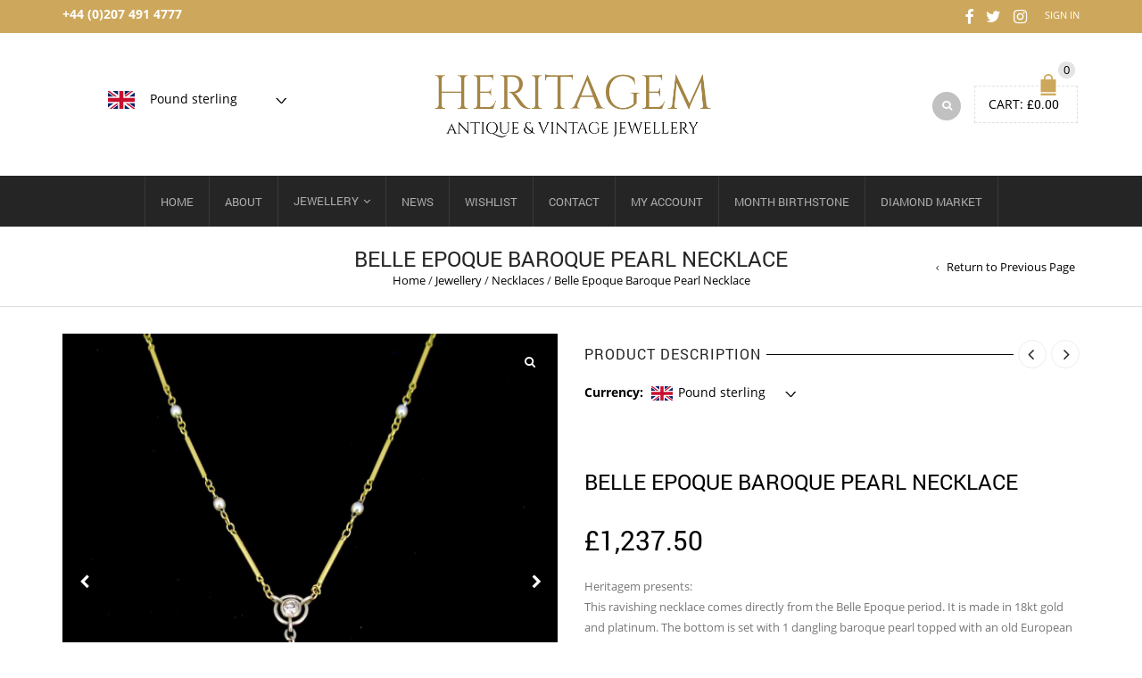

--- FILE ---
content_type: text/html; charset=UTF-8
request_url: https://heritagem.com/product/belle-epoque-baroque-pearl-necklace/
body_size: 28317
content:
<!DOCTYPE html>
<html lang="en-US" xmlns:og="http://opengraphprotocol.org/schema/" xmlns:fb="http://www.facebook.com/2008/fbml">
<head>
    	<meta charset="UTF-8" />

    <meta name="viewport" content="width=device-width, initial-scale=1, maximum-scale=2.0"/>
   	<meta http-equiv="X-UA-Compatible" content="IE=edge" >

	<link rel="shortcut icon" href="https://heritagem.com/wp-content/uploads/2017/06/favicon.ico" />
		<title>Belle Epoque Baroque Pearl Necklace &#8211; Heritagem</title>
<meta name='robots' content='max-image-preview:large' />
<link rel='dns-prefetch' href='//capi-automation.s3.us-east-2.amazonaws.com' />
<link rel="alternate" type="application/rss+xml" title="Heritagem &raquo; Feed" href="https://heritagem.com/feed/" />
<link rel="alternate" title="oEmbed (JSON)" type="application/json+oembed" href="https://heritagem.com/wp-json/oembed/1.0/embed?url=https%3A%2F%2Fheritagem.com%2Fproduct%2Fbelle-epoque-baroque-pearl-necklace%2F" />
<link rel="alternate" title="oEmbed (XML)" type="text/xml+oembed" href="https://heritagem.com/wp-json/oembed/1.0/embed?url=https%3A%2F%2Fheritagem.com%2Fproduct%2Fbelle-epoque-baroque-pearl-necklace%2F&#038;format=xml" />
<meta property="og:title" content="Belle Epoque Baroque Pearl Necklace"/><meta property="og:type" content="article"/><meta property="og:description" content="Heritagem presents:

This ravishing necklace comes directly from the Belle Epoque period. It is made in 18kt gold and platinum. The bottom is set with 1 dangling baroque pearl topped with an old European cut diamond set on platinum. The necklace is in 18k yellow gold and secured with a security chain. The bar links are interspersed with seed pearls. It is controlled with the French hallmarks: the eagle and the dog’s head.

All our items comes with either a gemmological report or a jewellery report with circa and all useful information.

ITEM IDD1336"/><meta property="og:url" content="https://heritagem.com/product/belle-epoque-baroque-pearl-necklace/"/><meta property="og:site_name" content="Heritagem"/><meta property="og:image" content="https://heritagem.com/wp-content/uploads/2020/07/0025-2.jpg"/><style id='wp-img-auto-sizes-contain-inline-css' type='text/css'>
img:is([sizes=auto i],[sizes^="auto," i]){contain-intrinsic-size:3000px 1500px}
/*# sourceURL=wp-img-auto-sizes-contain-inline-css */
</style>
<style id='wp-emoji-styles-inline-css' type='text/css'>

	img.wp-smiley, img.emoji {
		display: inline !important;
		border: none !important;
		box-shadow: none !important;
		height: 1em !important;
		width: 1em !important;
		margin: 0 0.07em !important;
		vertical-align: -0.1em !important;
		background: none !important;
		padding: 0 !important;
	}
/*# sourceURL=wp-emoji-styles-inline-css */
</style>
<style id='wp-block-library-inline-css' type='text/css'>
:root{--wp-block-synced-color:#7a00df;--wp-block-synced-color--rgb:122,0,223;--wp-bound-block-color:var(--wp-block-synced-color);--wp-editor-canvas-background:#ddd;--wp-admin-theme-color:#007cba;--wp-admin-theme-color--rgb:0,124,186;--wp-admin-theme-color-darker-10:#006ba1;--wp-admin-theme-color-darker-10--rgb:0,107,160.5;--wp-admin-theme-color-darker-20:#005a87;--wp-admin-theme-color-darker-20--rgb:0,90,135;--wp-admin-border-width-focus:2px}@media (min-resolution:192dpi){:root{--wp-admin-border-width-focus:1.5px}}.wp-element-button{cursor:pointer}:root .has-very-light-gray-background-color{background-color:#eee}:root .has-very-dark-gray-background-color{background-color:#313131}:root .has-very-light-gray-color{color:#eee}:root .has-very-dark-gray-color{color:#313131}:root .has-vivid-green-cyan-to-vivid-cyan-blue-gradient-background{background:linear-gradient(135deg,#00d084,#0693e3)}:root .has-purple-crush-gradient-background{background:linear-gradient(135deg,#34e2e4,#4721fb 50%,#ab1dfe)}:root .has-hazy-dawn-gradient-background{background:linear-gradient(135deg,#faaca8,#dad0ec)}:root .has-subdued-olive-gradient-background{background:linear-gradient(135deg,#fafae1,#67a671)}:root .has-atomic-cream-gradient-background{background:linear-gradient(135deg,#fdd79a,#004a59)}:root .has-nightshade-gradient-background{background:linear-gradient(135deg,#330968,#31cdcf)}:root .has-midnight-gradient-background{background:linear-gradient(135deg,#020381,#2874fc)}:root{--wp--preset--font-size--normal:16px;--wp--preset--font-size--huge:42px}.has-regular-font-size{font-size:1em}.has-larger-font-size{font-size:2.625em}.has-normal-font-size{font-size:var(--wp--preset--font-size--normal)}.has-huge-font-size{font-size:var(--wp--preset--font-size--huge)}.has-text-align-center{text-align:center}.has-text-align-left{text-align:left}.has-text-align-right{text-align:right}.has-fit-text{white-space:nowrap!important}#end-resizable-editor-section{display:none}.aligncenter{clear:both}.items-justified-left{justify-content:flex-start}.items-justified-center{justify-content:center}.items-justified-right{justify-content:flex-end}.items-justified-space-between{justify-content:space-between}.screen-reader-text{border:0;clip-path:inset(50%);height:1px;margin:-1px;overflow:hidden;padding:0;position:absolute;width:1px;word-wrap:normal!important}.screen-reader-text:focus{background-color:#ddd;clip-path:none;color:#444;display:block;font-size:1em;height:auto;left:5px;line-height:normal;padding:15px 23px 14px;text-decoration:none;top:5px;width:auto;z-index:100000}html :where(.has-border-color){border-style:solid}html :where([style*=border-top-color]){border-top-style:solid}html :where([style*=border-right-color]){border-right-style:solid}html :where([style*=border-bottom-color]){border-bottom-style:solid}html :where([style*=border-left-color]){border-left-style:solid}html :where([style*=border-width]){border-style:solid}html :where([style*=border-top-width]){border-top-style:solid}html :where([style*=border-right-width]){border-right-style:solid}html :where([style*=border-bottom-width]){border-bottom-style:solid}html :where([style*=border-left-width]){border-left-style:solid}html :where(img[class*=wp-image-]){height:auto;max-width:100%}:where(figure){margin:0 0 1em}html :where(.is-position-sticky){--wp-admin--admin-bar--position-offset:var(--wp-admin--admin-bar--height,0px)}@media screen and (max-width:600px){html :where(.is-position-sticky){--wp-admin--admin-bar--position-offset:0px}}

/*# sourceURL=wp-block-library-inline-css */
</style><link rel='stylesheet' id='wc-blocks-style-css' href='https://heritagem.com/wp-content/plugins/woocommerce/assets/client/blocks/wc-blocks.css?ver=wc-10.4.3' type='text/css' media='all' />
<style id='global-styles-inline-css' type='text/css'>
:root{--wp--preset--aspect-ratio--square: 1;--wp--preset--aspect-ratio--4-3: 4/3;--wp--preset--aspect-ratio--3-4: 3/4;--wp--preset--aspect-ratio--3-2: 3/2;--wp--preset--aspect-ratio--2-3: 2/3;--wp--preset--aspect-ratio--16-9: 16/9;--wp--preset--aspect-ratio--9-16: 9/16;--wp--preset--color--black: #000000;--wp--preset--color--cyan-bluish-gray: #abb8c3;--wp--preset--color--white: #ffffff;--wp--preset--color--pale-pink: #f78da7;--wp--preset--color--vivid-red: #cf2e2e;--wp--preset--color--luminous-vivid-orange: #ff6900;--wp--preset--color--luminous-vivid-amber: #fcb900;--wp--preset--color--light-green-cyan: #7bdcb5;--wp--preset--color--vivid-green-cyan: #00d084;--wp--preset--color--pale-cyan-blue: #8ed1fc;--wp--preset--color--vivid-cyan-blue: #0693e3;--wp--preset--color--vivid-purple: #9b51e0;--wp--preset--gradient--vivid-cyan-blue-to-vivid-purple: linear-gradient(135deg,rgb(6,147,227) 0%,rgb(155,81,224) 100%);--wp--preset--gradient--light-green-cyan-to-vivid-green-cyan: linear-gradient(135deg,rgb(122,220,180) 0%,rgb(0,208,130) 100%);--wp--preset--gradient--luminous-vivid-amber-to-luminous-vivid-orange: linear-gradient(135deg,rgb(252,185,0) 0%,rgb(255,105,0) 100%);--wp--preset--gradient--luminous-vivid-orange-to-vivid-red: linear-gradient(135deg,rgb(255,105,0) 0%,rgb(207,46,46) 100%);--wp--preset--gradient--very-light-gray-to-cyan-bluish-gray: linear-gradient(135deg,rgb(238,238,238) 0%,rgb(169,184,195) 100%);--wp--preset--gradient--cool-to-warm-spectrum: linear-gradient(135deg,rgb(74,234,220) 0%,rgb(151,120,209) 20%,rgb(207,42,186) 40%,rgb(238,44,130) 60%,rgb(251,105,98) 80%,rgb(254,248,76) 100%);--wp--preset--gradient--blush-light-purple: linear-gradient(135deg,rgb(255,206,236) 0%,rgb(152,150,240) 100%);--wp--preset--gradient--blush-bordeaux: linear-gradient(135deg,rgb(254,205,165) 0%,rgb(254,45,45) 50%,rgb(107,0,62) 100%);--wp--preset--gradient--luminous-dusk: linear-gradient(135deg,rgb(255,203,112) 0%,rgb(199,81,192) 50%,rgb(65,88,208) 100%);--wp--preset--gradient--pale-ocean: linear-gradient(135deg,rgb(255,245,203) 0%,rgb(182,227,212) 50%,rgb(51,167,181) 100%);--wp--preset--gradient--electric-grass: linear-gradient(135deg,rgb(202,248,128) 0%,rgb(113,206,126) 100%);--wp--preset--gradient--midnight: linear-gradient(135deg,rgb(2,3,129) 0%,rgb(40,116,252) 100%);--wp--preset--font-size--small: 13px;--wp--preset--font-size--medium: 20px;--wp--preset--font-size--large: 36px;--wp--preset--font-size--x-large: 42px;--wp--preset--spacing--20: 0.44rem;--wp--preset--spacing--30: 0.67rem;--wp--preset--spacing--40: 1rem;--wp--preset--spacing--50: 1.5rem;--wp--preset--spacing--60: 2.25rem;--wp--preset--spacing--70: 3.38rem;--wp--preset--spacing--80: 5.06rem;--wp--preset--shadow--natural: 6px 6px 9px rgba(0, 0, 0, 0.2);--wp--preset--shadow--deep: 12px 12px 50px rgba(0, 0, 0, 0.4);--wp--preset--shadow--sharp: 6px 6px 0px rgba(0, 0, 0, 0.2);--wp--preset--shadow--outlined: 6px 6px 0px -3px rgb(255, 255, 255), 6px 6px rgb(0, 0, 0);--wp--preset--shadow--crisp: 6px 6px 0px rgb(0, 0, 0);}:where(.is-layout-flex){gap: 0.5em;}:where(.is-layout-grid){gap: 0.5em;}body .is-layout-flex{display: flex;}.is-layout-flex{flex-wrap: wrap;align-items: center;}.is-layout-flex > :is(*, div){margin: 0;}body .is-layout-grid{display: grid;}.is-layout-grid > :is(*, div){margin: 0;}:where(.wp-block-columns.is-layout-flex){gap: 2em;}:where(.wp-block-columns.is-layout-grid){gap: 2em;}:where(.wp-block-post-template.is-layout-flex){gap: 1.25em;}:where(.wp-block-post-template.is-layout-grid){gap: 1.25em;}.has-black-color{color: var(--wp--preset--color--black) !important;}.has-cyan-bluish-gray-color{color: var(--wp--preset--color--cyan-bluish-gray) !important;}.has-white-color{color: var(--wp--preset--color--white) !important;}.has-pale-pink-color{color: var(--wp--preset--color--pale-pink) !important;}.has-vivid-red-color{color: var(--wp--preset--color--vivid-red) !important;}.has-luminous-vivid-orange-color{color: var(--wp--preset--color--luminous-vivid-orange) !important;}.has-luminous-vivid-amber-color{color: var(--wp--preset--color--luminous-vivid-amber) !important;}.has-light-green-cyan-color{color: var(--wp--preset--color--light-green-cyan) !important;}.has-vivid-green-cyan-color{color: var(--wp--preset--color--vivid-green-cyan) !important;}.has-pale-cyan-blue-color{color: var(--wp--preset--color--pale-cyan-blue) !important;}.has-vivid-cyan-blue-color{color: var(--wp--preset--color--vivid-cyan-blue) !important;}.has-vivid-purple-color{color: var(--wp--preset--color--vivid-purple) !important;}.has-black-background-color{background-color: var(--wp--preset--color--black) !important;}.has-cyan-bluish-gray-background-color{background-color: var(--wp--preset--color--cyan-bluish-gray) !important;}.has-white-background-color{background-color: var(--wp--preset--color--white) !important;}.has-pale-pink-background-color{background-color: var(--wp--preset--color--pale-pink) !important;}.has-vivid-red-background-color{background-color: var(--wp--preset--color--vivid-red) !important;}.has-luminous-vivid-orange-background-color{background-color: var(--wp--preset--color--luminous-vivid-orange) !important;}.has-luminous-vivid-amber-background-color{background-color: var(--wp--preset--color--luminous-vivid-amber) !important;}.has-light-green-cyan-background-color{background-color: var(--wp--preset--color--light-green-cyan) !important;}.has-vivid-green-cyan-background-color{background-color: var(--wp--preset--color--vivid-green-cyan) !important;}.has-pale-cyan-blue-background-color{background-color: var(--wp--preset--color--pale-cyan-blue) !important;}.has-vivid-cyan-blue-background-color{background-color: var(--wp--preset--color--vivid-cyan-blue) !important;}.has-vivid-purple-background-color{background-color: var(--wp--preset--color--vivid-purple) !important;}.has-black-border-color{border-color: var(--wp--preset--color--black) !important;}.has-cyan-bluish-gray-border-color{border-color: var(--wp--preset--color--cyan-bluish-gray) !important;}.has-white-border-color{border-color: var(--wp--preset--color--white) !important;}.has-pale-pink-border-color{border-color: var(--wp--preset--color--pale-pink) !important;}.has-vivid-red-border-color{border-color: var(--wp--preset--color--vivid-red) !important;}.has-luminous-vivid-orange-border-color{border-color: var(--wp--preset--color--luminous-vivid-orange) !important;}.has-luminous-vivid-amber-border-color{border-color: var(--wp--preset--color--luminous-vivid-amber) !important;}.has-light-green-cyan-border-color{border-color: var(--wp--preset--color--light-green-cyan) !important;}.has-vivid-green-cyan-border-color{border-color: var(--wp--preset--color--vivid-green-cyan) !important;}.has-pale-cyan-blue-border-color{border-color: var(--wp--preset--color--pale-cyan-blue) !important;}.has-vivid-cyan-blue-border-color{border-color: var(--wp--preset--color--vivid-cyan-blue) !important;}.has-vivid-purple-border-color{border-color: var(--wp--preset--color--vivid-purple) !important;}.has-vivid-cyan-blue-to-vivid-purple-gradient-background{background: var(--wp--preset--gradient--vivid-cyan-blue-to-vivid-purple) !important;}.has-light-green-cyan-to-vivid-green-cyan-gradient-background{background: var(--wp--preset--gradient--light-green-cyan-to-vivid-green-cyan) !important;}.has-luminous-vivid-amber-to-luminous-vivid-orange-gradient-background{background: var(--wp--preset--gradient--luminous-vivid-amber-to-luminous-vivid-orange) !important;}.has-luminous-vivid-orange-to-vivid-red-gradient-background{background: var(--wp--preset--gradient--luminous-vivid-orange-to-vivid-red) !important;}.has-very-light-gray-to-cyan-bluish-gray-gradient-background{background: var(--wp--preset--gradient--very-light-gray-to-cyan-bluish-gray) !important;}.has-cool-to-warm-spectrum-gradient-background{background: var(--wp--preset--gradient--cool-to-warm-spectrum) !important;}.has-blush-light-purple-gradient-background{background: var(--wp--preset--gradient--blush-light-purple) !important;}.has-blush-bordeaux-gradient-background{background: var(--wp--preset--gradient--blush-bordeaux) !important;}.has-luminous-dusk-gradient-background{background: var(--wp--preset--gradient--luminous-dusk) !important;}.has-pale-ocean-gradient-background{background: var(--wp--preset--gradient--pale-ocean) !important;}.has-electric-grass-gradient-background{background: var(--wp--preset--gradient--electric-grass) !important;}.has-midnight-gradient-background{background: var(--wp--preset--gradient--midnight) !important;}.has-small-font-size{font-size: var(--wp--preset--font-size--small) !important;}.has-medium-font-size{font-size: var(--wp--preset--font-size--medium) !important;}.has-large-font-size{font-size: var(--wp--preset--font-size--large) !important;}.has-x-large-font-size{font-size: var(--wp--preset--font-size--x-large) !important;}
/*# sourceURL=global-styles-inline-css */
</style>

<style id='classic-theme-styles-inline-css' type='text/css'>
/*! This file is auto-generated */
.wp-block-button__link{color:#fff;background-color:#32373c;border-radius:9999px;box-shadow:none;text-decoration:none;padding:calc(.667em + 2px) calc(1.333em + 2px);font-size:1.125em}.wp-block-file__button{background:#32373c;color:#fff;text-decoration:none}
/*# sourceURL=/wp-includes/css/classic-themes.min.css */
</style>
<link rel='stylesheet' id='contact-form-7-css' href='https://heritagem.com/wp-content/plugins/contact-form-7/includes/css/styles.css?ver=6.1.4' type='text/css' media='all' />
<style id='woocommerce-inline-inline-css' type='text/css'>
.woocommerce form .form-row .required { visibility: visible; }
/*# sourceURL=woocommerce-inline-inline-css */
</style>
<link rel='stylesheet' id='js_composer_front-css' href='https://heritagem.com/wp-content/plugins/js_composer/assets/css/js_composer.min.css?ver=8.7.2' type='text/css' media='all' />
<link rel='stylesheet' id='bootstrap-css' href='https://heritagem.com/wp-content/themes/royal/css/bootstrap.min.css?ver=4e5d768eca3195567f41761a482ee746' type='text/css' media='all' />
<link rel='stylesheet' id='parent-style-css' href='https://heritagem.com/wp-content/themes/royal/style.css?ver=4e5d768eca3195567f41761a482ee746' type='text/css' media='all' />
<link rel='stylesheet' id='child-style-css' href='https://heritagem.com/wp-content/themes/royal-child/style.css?ver=4e5d768eca3195567f41761a482ee746' type='text/css' media='all' />
<link rel='stylesheet' id='fancybox-css' href='https://heritagem.com/wp-content/plugins/easy-fancybox/fancybox/1.5.4/jquery.fancybox.min.css?ver=4e5d768eca3195567f41761a482ee746' type='text/css' media='screen' />
<style id='fancybox-inline-css' type='text/css'>
#fancybox-content{border-color:#ffffff;}#fancybox-title,#fancybox-title-float-main{color:#fff}
/*# sourceURL=fancybox-inline-css */
</style>
<link rel='stylesheet' id='sp_wcgs-fontello-fontende-icons-css' href='https://heritagem.com/wp-content/plugins/gallery-slider-for-woocommerce/public/css/fontello.min.css?ver=3.1.3' type='text/css' media='all' />
<link rel='stylesheet' id='wcgs-swiper-css' href='https://heritagem.com/wp-content/plugins/gallery-slider-for-woocommerce/public/css/swiper.min.css?ver=3.1.3' type='text/css' media='all' />
<link rel='stylesheet' id='gallery-slider-for-woocommerce-css' href='https://heritagem.com/wp-content/plugins/gallery-slider-for-woocommerce/public/css/woo-gallery-slider-public.min.css?ver=3.1.3' type='text/css' media='all' />
<style id='gallery-slider-for-woocommerce-inline-css' type='text/css'>
@media screen and (min-width:992px ){#wpgs-gallery.wcgs-woocommerce-product-gallery {max-width: 100%;}#wpgs-gallery.wcgs-woocommerce-product-gallery:has( + .summary ) {max-width: 50%;} #wpgs-gallery.wcgs-woocommerce-product-gallery+.summary { max-width: calc(50% - 50px); } }#wpgs-gallery .wcgs-thumb.spswiper-slide-thumb-active.wcgs-thumb img {border: 1px solid #5EABC1;}#wpgs-gallery .wcgs-thumb.spswiper-slide:hover img,#wpgs-gallery .wcgs-thumb.spswiper-slide-thumb-active.wcgs-thumb:hover img {border-color: #5EABC1;}#wpgs-gallery .wcgs-thumb.spswiper-slide img {border: 1px solid #dddddd;border-radius: 0px;}#wpgs-gallery .wcgs-video-icon:after {content: "\e823";}#wpgs-gallery .gallery-navigation-carousel-wrapper {-ms-flex-order: 2 !important;order: 2 !important;margin-top: 6px;;}.rtl #wpgs-gallery.wcgs-vertical-right .gallery-navigation-carousel-wrapper {margin-right: 6px;margin-left: 0;}#wpgs-gallery .wcgs-carousel .wcgs-spswiper-arrow {font-size: 16px;}#wpgs-gallery .wcgs-carousel .wcgs-spswiper-arrow:before,#wpgs-gallery .wcgs-carousel .wcgs-spswiper-arrow:before {font-size: 16px;color: #fff;line-height: unset;}#wpgs-gallery.wcgs-woocommerce-product-gallery .wcgs-carousel .wcgs-slider-image {border-radius: 0px;}#wpgs-gallery .wcgs-carousel .wcgs-spswiper-arrow,#wpgs-gallery .wcgs-carousel .wcgs-spswiper-arrow{background-color: rgba(0, 0, 0, .5);border-radius: 0px;}#wpgs-gallery .wcgs-carousel .wcgs-spswiper-arrow:hover, #wpgs-gallery .wcgs-carousel .wcgs-spswiper-arrow:hover {background-color: rgba(0, 0, 0, .85);}#wpgs-gallery .wcgs-carousel .wcgs-spswiper-arrow:hover::before, #wpgs-gallery .wcgs-carousel .wcgs-spswiper-arrow:hover::before{ color: #fff;}#wpgs-gallery .spswiper-pagination .spswiper-pagination-bullet {background-color: rgba(115, 119, 121, 0.5);}#wpgs-gallery .spswiper-pagination .spswiper-pagination-bullet.spswiper-pagination-bullet-active {background-color: rgba(115, 119, 121, 0.8);}#wpgs-gallery .wcgs-lightbox .sp_wgs-lightbox {color: #fff;background-color: rgba(0, 0, 0, 0.5);font-size: 13px;}#wpgs-gallery .wcgs-lightbox .sp_wgs-lightbox:hover {color: #fff;background-color: rgba(0, 0, 0, 0.8);}#wpgs-gallery .gallery-navigation-carousel.vertical .wcgs-spswiper-button-next.wcgs-spswiper-arrow::before,#wpgs-gallery .gallery-navigation-carousel .wcgs-spswiper-button-prev.wcgs-spswiper-arrow::before {content: "\e814";}#wpgs-gallery .gallery-navigation-carousel.vertical .wcgs-spswiper-button-prev.wcgs-spswiper-arrow::before,#wpgs-gallery .gallery-navigation-carousel .wcgs-spswiper-button-next.wcgs-spswiper-arrow::before {content: "\e801";}#wpgs-gallery .gallery-navigation-carousel .wcgs-spswiper-arrow {background-color: rgba(0, 0, 0, 0.5);}#wpgs-gallery .gallery-navigation-carousel .wcgs-spswiper-arrow:before{font-size: 12px;color: #fff;}#wpgs-gallery .gallery-navigation-carousel .wcgs-spswiper-arrow:hover {background-color: rgba(0, 0, 0, 0.8);}#wpgs-gallery .wcgs-carousel .wcgs-spswiper-button-prev.wcgs-spswiper-arrow::before {content: "\e814";}#wpgs-gallery .wcgs-carousel .wcgs-spswiper-button-next.wcgs-spswiper-arrow::before {content: "\e801";}#wpgs-gallery .gallery-navigation-carousel .wcgs-spswiper-arrow:hover::before{color: #fff;}#wpgs-gallery {margin-bottom: 30px;max-width: 50%;}.wcgs-fancybox-wrapper .fancybox__caption {color: #ffffff;font-size: 14px;}.fancybox-bg {background: #1e1e1e !important;}
/*# sourceURL=gallery-slider-for-woocommerce-inline-css */
</style>
<link rel='stylesheet' id='sp_wcgs-fontello-icons-css' href='https://heritagem.com/wp-content/plugins/gallery-slider-for-woocommerce/admin/css/fontello.min.css?ver=3.1.3' type='text/css' media='all' />
<link rel='stylesheet' id='bsf-Defaults-css' href='https://heritagem.com/wp-content/uploads/smile_fonts/Defaults/Defaults.css?ver=3.20.0' type='text/css' media='all' />
<link rel='stylesheet' id='fa-css' href='https://heritagem.com/wp-content/themes/royal/css/font-awesome.min.css?ver=4e5d768eca3195567f41761a482ee746' type='text/css' media='all' />
<link rel='stylesheet' id='parent-plugins-css' href='https://heritagem.com/wp-content/themes/royal/css/plugins.css?ver=4e5d768eca3195567f41761a482ee746' type='text/css' media='all' />
<link rel='stylesheet' id='responsive-css' href='https://heritagem.com/wp-content/themes/royal/css/responsive.css?ver=4e5d768eca3195567f41761a482ee746' type='text/css' media='all' />
<link rel='stylesheet' id='festi-negotiator-frontend-style-css' href='//heritagem.com/wp-content/plugins/make-an-offer/static/styles/frontend/style.css?ver=1.2.1' type='text/css' media='all' />
<script type="text/template" id="tmpl-variation-template">
	<div class="woocommerce-variation-description">{{{ data.variation.variation_description }}}</div>
	<div class="woocommerce-variation-price">{{{ data.variation.price_html }}}</div>
	<div class="woocommerce-variation-availability">{{{ data.variation.availability_html }}}</div>
</script>
<script type="text/template" id="tmpl-unavailable-variation-template">
	<p role="alert">Sorry, this product is unavailable. Please choose a different combination.</p>
</script>
<script type="text/javascript" src="https://heritagem.com/wp-includes/js/jquery/jquery.min.js?ver=3.7.1" id="jquery-core-js"></script>
<script type="text/javascript" src="https://heritagem.com/wp-includes/js/jquery/jquery-migrate.min.js?ver=3.4.1" id="jquery-migrate-js"></script>
<script type="text/javascript" src="https://heritagem.com/wp-content/plugins/woocommerce/assets/js/jquery-blockui/jquery.blockUI.min.js?ver=2.7.0-wc.10.4.3" id="wc-jquery-blockui-js" data-wp-strategy="defer"></script>
<script type="text/javascript" id="wc-add-to-cart-js-extra">
/* <![CDATA[ */
var wc_add_to_cart_params = {"ajax_url":"/wp-admin/admin-ajax.php","wc_ajax_url":"/?wc-ajax=%%endpoint%%","i18n_view_cart":"View cart","cart_url":"https://heritagem.com","is_cart":"","cart_redirect_after_add":"no"};
//# sourceURL=wc-add-to-cart-js-extra
/* ]]> */
</script>
<script type="text/javascript" src="https://heritagem.com/wp-content/plugins/woocommerce/assets/js/frontend/add-to-cart.min.js?ver=10.4.3" id="wc-add-to-cart-js" data-wp-strategy="defer"></script>
<script type="text/javascript" src="https://heritagem.com/wp-content/plugins/woocommerce/assets/js/flexslider/jquery.flexslider.min.js?ver=2.7.2-wc.10.4.3" id="wc-flexslider-js" defer="defer" data-wp-strategy="defer"></script>
<script type="text/javascript" id="wc-single-product-js-extra">
/* <![CDATA[ */
var wc_single_product_params = {"i18n_required_rating_text":"Please select a rating","i18n_rating_options":["1 of 5 stars","2 of 5 stars","3 of 5 stars","4 of 5 stars","5 of 5 stars"],"i18n_product_gallery_trigger_text":"View full-screen image gallery","review_rating_required":"yes","flexslider":{"rtl":false,"animation":"slide","smoothHeight":true,"directionNav":false,"controlNav":"thumbnails","slideshow":false,"animationSpeed":500,"animationLoop":false,"allowOneSlide":false},"zoom_enabled":"","zoom_options":[],"photoswipe_enabled":"","photoswipe_options":{"shareEl":false,"closeOnScroll":false,"history":false,"hideAnimationDuration":0,"showAnimationDuration":0},"flexslider_enabled":"1"};
//# sourceURL=wc-single-product-js-extra
/* ]]> */
</script>
<script type="text/javascript" src="https://heritagem.com/wp-content/plugins/woocommerce/assets/js/frontend/single-product.min.js?ver=10.4.3" id="wc-single-product-js" defer="defer" data-wp-strategy="defer"></script>
<script type="text/javascript" src="https://heritagem.com/wp-content/plugins/woocommerce/assets/js/js-cookie/js.cookie.min.js?ver=2.1.4-wc.10.4.3" id="wc-js-cookie-js" defer="defer" data-wp-strategy="defer"></script>
<script type="text/javascript" id="woocommerce-js-extra">
/* <![CDATA[ */
var woocommerce_params = {"ajax_url":"/wp-admin/admin-ajax.php","wc_ajax_url":"/?wc-ajax=%%endpoint%%","i18n_password_show":"Show password","i18n_password_hide":"Hide password"};
//# sourceURL=woocommerce-js-extra
/* ]]> */
</script>
<script type="text/javascript" src="https://heritagem.com/wp-content/plugins/woocommerce/assets/js/frontend/woocommerce.min.js?ver=10.4.3" id="woocommerce-js" defer="defer" data-wp-strategy="defer"></script>
<script type="text/javascript" src="https://heritagem.com/wp-content/plugins/js_composer/assets/js/vendors/woocommerce-add-to-cart.js?ver=8.7.2" id="vc_woocommerce-add-to-cart-js-js"></script>
<script type="text/javascript" id="festi-core-js-extra">
/* <![CDATA[ */
var festiCoreData = {"ajaxUrl":"//heritagem.com/wp-admin/admin-ajax.php"};
//# sourceURL=festi-core-js-extra
/* ]]> */
</script>
<script type="text/javascript" src="//heritagem.com/wp-content/plugins/make-an-offer/common/static/js/FestiCore.js?ver=1.2.1" id="festi-core-js"></script>
<script type="text/javascript" src="//heritagem.com/wp-content/plugins/make-an-offer/libs/external/bpopup/jquery.bpopup.min.js?ver=1.2.1" id="bpopup-js"></script>
<script type="text/javascript" src="//heritagem.com/wp-content/plugins/make-an-offer/libs/external/blockUI/js/jquery.blockUI.js?ver=1.2.1" id="blockUi-js"></script>
<script type="text/javascript" src="//heritagem.com/wp-content/plugins/make-an-offer/common/static/js/FestiBlockUiManager.js?ver=1.2.1" id="festi-blockui-manager-js"></script>
<script type="text/javascript" id="festi-bpopup-manager-js-extra">
/* <![CDATA[ */
var FrontendNegotiatorData = {"modalContainer":"\u003Cdiv id=\"negotiator-modal\"\u003E\n    \u003Ciframe id=\"negotiator\" scrolling=\"no\" src=\"\"\u003E\u003C/iframe\u003E\n\u003C/div\u003E","ajaxActionList":{"emptyCart":"negotiator_empty_cart"}};
//# sourceURL=festi-bpopup-manager-js-extra
/* ]]> */
</script>
<script type="text/javascript" src="//heritagem.com/wp-content/plugins/make-an-offer/common/static/js/FestiBPopupManager.js?ver=1.2.1" id="festi-bpopup-manager-js"></script>
<script type="text/javascript" src="//heritagem.com/wp-content/plugins/make-an-offer/static/js/frontend/FrontendNegotiator.js?ver=1.2.1" id="festi-negotiator-frontend-page-js"></script>
<script type="text/javascript" src="https://heritagem.com/wp-content/plugins/wp-image-zoooom/assets/js/jquery.image_zoom.min.js?ver=1.60" id="image_zoooom-js" defer="defer" data-wp-strategy="defer" fetchpriority="low"></script>
<script type="text/javascript" id="image_zoooom-init-js-extra">
/* <![CDATA[ */
var IZ = {"options":{"lensShape":"square","lensSize":200,"lensBorderSize":1,"lensBorderColour":"#ffffff","borderRadius":0,"cursor":"crosshair","zoomWindowWidth":600,"zoomWindowHeight":600,"zoomWindowOffsetx":10,"borderSize":4,"borderColour":"#888888","zoomWindowShadow":4,"lensFadeIn":1000,"lensFadeOut":1000,"zoomWindowFadeIn":0,"zoomWindowFadeOut":0,"easingAmount":12},"with_woocommerce":"1","exchange_thumbnails":"1","enable_mobile":"1","woo_categories":"1","woo_slider":"1","enable_surecart":"0"};
//# sourceURL=image_zoooom-init-js-extra
/* ]]> */
</script>
<script type="text/javascript" src="https://heritagem.com/wp-content/plugins/wp-image-zoooom/assets/js/image_zoom-init.js?ver=1.60" id="image_zoooom-init-js" defer="defer" data-wp-strategy="defer" fetchpriority="low"></script>
<script type="text/javascript" src="https://heritagem.com/wp-content/themes/royal/js/libs/modernizr.js?ver=3.6.0" id="modernizr-js"></script>
<script type="text/javascript" src="https://heritagem.com/wp-content/themes/royal/js/head.min.js?ver=4e5d768eca3195567f41761a482ee746" id="head-js"></script>
<script type="text/javascript" src="https://heritagem.com/wp-includes/js/underscore.min.js?ver=1.13.7" id="underscore-js"></script>
<script type="text/javascript" id="wp-util-js-extra">
/* <![CDATA[ */
var _wpUtilSettings = {"ajax":{"url":"/wp-admin/admin-ajax.php"}};
//# sourceURL=wp-util-js-extra
/* ]]> */
</script>
<script type="text/javascript" src="https://heritagem.com/wp-includes/js/wp-util.min.js?ver=4e5d768eca3195567f41761a482ee746" id="wp-util-js"></script>
<script></script><link rel="https://api.w.org/" href="https://heritagem.com/wp-json/" /><link rel="alternate" title="JSON" type="application/json" href="https://heritagem.com/wp-json/wp/v2/product/32850" /><link rel="EditURI" type="application/rsd+xml" title="RSD" href="https://heritagem.com/xmlrpc.php?rsd" />

<link rel="canonical" href="https://heritagem.com/product/belle-epoque-baroque-pearl-necklace/" />
<link rel='shortlink' href='https://heritagem.com/?p=32850' />
<meta name="generator" content="Redux 4.5.10" />
            <style type="text/css">

            
                

                    // Bodoni
                    @font-face { 
                        font-family: 'Bodoni_Regular'; 
                        src: url("https://heritagem.com/wp-content/themes/royal/fonts/bodoni/bod-r.ttf") format('truetype'); 
                        font-weight: normal; 
                        font-style: normal;
                    }


                    // Open Sans
                    @font-face {
                      font-family: 'Open Sans';
                      src: url('https://heritagem.com/wp-content/themes/royal/fonts/open-sans/OpenSans-Light.eot');
                      src: url('https://heritagem.com/wp-content/themes/royal/fonts/open-sans/OpenSans-Light.ttf') format('truetype');
                      font-weight: 300;
                      font-style: normal;
                    }
                    @font-face {
                      font-family: 'Open Sans';
                      src: url('https://heritagem.com/wp-content/themes/royal/fonts/open-sans/OpenSans-Regular.eot');
                      src: url('https://heritagem.com/wp-content/themes/royal/fonts/open-sans/OpenSans-Regular.ttf') format('truetype');
                      font-weight: normal;
                      font-style: normal;
                    }
                    @font-face {
                      font-family: 'Open Sans';
                      src: url('https://heritagem.com/wp-content/themes/royal/fonts/open-sans/OpenSans-Semibold.eot');
                      src: url('https://heritagem.com/wp-content/themes/royal/fonts/open-sans/OpenSans-Semibold.ttf') format('truetype');
                      font-weight: 600;
                      font-style: normal;
                    }
                    @font-face {
                      font-family: 'Open Sans';
                      src: url('https://heritagem.com/wp-content/themes/royal/fonts/open-sans/OpenSans-Bold.eot');
                      src: url('https://heritagem.com/wp-content/themes/royal/fonts/open-sans/OpenSans-Bold.ttf') format('truetype');
                      font-weight: 700;
                      font-style: normal;
                    }

                    // Roboto
                    @font-face {
                      font-family: 'Roboto';
                      src: url('https://heritagem.com/wp-content/themes/royal/fonts/roboto/Roboto-Thin.eot');
                      src: url('https://heritagem.com/wp-content/themes/royal/fonts/roboto/Roboto-Thin.ttf') format('truetype');
                      font-weight: 300;
                      font-style: normal;
                    }
                    @font-face {
                      font-family: 'Roboto';
                      src: url('https://heritagem.com/wp-content/themes/royal/fonts/roboto/Roboto-Light.eot');
                      src: url('https://heritagem.com/wp-content/themes/royal/fonts/roboto/Roboto-Light.ttf') format('truetype');
                      font-weight: 300;
                      font-style: normal;
                    }
                    @font-face {
                      font-family: 'Roboto';
                      src: url('https://heritagem.com/wp-content/themes/royal/fonts/roboto/Roboto-Regular.eot');
                      src: url('https://heritagem.com/wp-content/themes/royal/fonts/roboto/Roboto-Regular.ttf') format('truetype');
                      font-weight: normal;
                      font-style: normal;
                    }
                    @font-face {
                      font-family: 'Roboto';
                      src: url('https://heritagem.com/wp-content/themes/royal/fonts/roboto/Roboto-Medium.eot');
                      src: url('https://heritagem.com/wp-content/themes/royal/fonts/roboto/Roboto-Medium.ttf') format('truetype');
                      font-weight: 600;
                      font-style: normal;
                    }

                    @font-face {
                      font-family: 'Roboto';
                      src: url('https://heritagem.com/wp-content/themes/royal/fonts/roboto/Roboto-Bold.eot');
                      src: url('https://heritagem.com/wp-content/themes/royal/fonts/roboto/Roboto-Bold.ttf') format('truetype');
                      font-weight: 700;
                      font-style: normal;
                    }

                    @font-face {
                      font-family: 'Roboto';
                      src: url('https://heritagem.com/wp-content/themes/royal/fonts/roboto/Roboto-Black.eot');
                      src: url('https://heritagem.com/wp-content/themes/royal/fonts/roboto/Roboto-Black.ttf') format('truetype');
                      font-weight: 900;
                      font-style: normal;
                    }

                
                
                    @media (min-width:1200px) {
                        .container {
                            width: 1170px;
                        }

                        .boxed .st-container {
                            width: calc(1170px + 30px);
                        }
                    }

                
                                    .label-icon.sale-label {
                        width: 67px;
                        height: 67px;
                    }
                    .label-icon.sale-label { background-image: url(https://heritagem.com/wp-content/themes/royal/images/label-sale.png); }
                
                                    .label-icon.new-label {
                        width: 67px;
                        height: 67px;
                    }
                    .label-icon.new-label { background-image: url(https://heritagem.com/wp-content/themes/royal/images/label-new.png); }

                
                                                                                        
            
                a:hover,a:focus,a.active,p.active,em.active,li.active,strong.active,span.active,span.active a,h1.active,h2.active,h3.active,h4.active,h5.active,h6.active,h1.active a,h2.active a,h3.active a,h4.active a,h5.active a,h6.active a,.color-main,ins,.product-information .out-of-stock,.languages-area .widget_currency_sel_widget ul.wcml_currency_switcher li:hover,.menu > li > a:hover,.header-wrapper .header .navbar .menu-main-container .menu > li > a:hover,.fixed-header .menu > li > a:hover,.fixed-header-area.color-light .menu > li > a:hover,.fixed-header-area.color-dark .menu > li > a:hover,.fullscreen-menu .menu > li > a:hover, .fullscreen-menu .menu > li .inside > a:hover,.menu .nav-sublist-dropdown ul > li.menu-item-has-children:hover:after,.title-banner .small-h,.header-vertical-enable .page-wrapper .header-type-vertical .header-search a .fa-search,.header-vertical-enable .page-wrapper .header-type-vertical2 .header-search a .fa-search.header-type-7 .menu-wrapper .menu >li >a:hover,.header-type-10 .menu-wrapper .navbar-collapse .menu-main-container .menu >li > a:hover,.big-coast,.big-coast:hover,.big-coast:focus,.reset-filter,.carousel-area li.active a,.carousel-area li a:hover,.filter-wrap .view-switcher .switchToGrid:hover,.filter-wrap .view-switcher .switchToList:hover,.products-page-cats a,.read-more:hover,.et-twitter-slider .et-tweet a,.product_list_widget .small-coast .amount,.default-link,.default-colored,.twitter-list li a,.copyright-1 .textwidget .active,.breadcrumbs li a,.comment-reply-link,.later-product-list .small-coast,.product-categories.with-accordion ul.children li a:hover,.product-categories >li >ul.children li.current-cat >a,.product-categories >li >ul.children > li.current-cat >a+span,.product_meta >span span,.product_meta a,.product-navigation .next-product .hide-info span.price,.product-navigation .prev-product .hide-info span.price,table.variations .reset_variations,.products-tabs .tab-title.opened,.categories-mask span,.product-category:hover .categories-mask span.more,.project-navigation .next-project .hide-info span,.project-navigation .prev-project .hide-info span,.caption .zmedium-h a,.ship-title,.mailto-company,.blog-post .zmedium-h a,.post-default .zmedium-h a,.before-checkout-form .showlogin,.before-checkout-form .showcoupon,.cta-block .active,.list li:before,.pricing-table ul li.row-price,.pricing-table.style3 ul li.row-price,.pricing-table.style3 ul li.row-price sub,.tabs.accordion .tab-title:hover,.tabs.accordion .tab-title:focus,.left-titles a:hover,.tab-title-left:hover,.team-member .member-details h5,.plus:after,.minus:after,.header-type-12 .header-search a:hover,.et-mobile-menu li > ul > li a:active,.mobile-nav-heading a:hover,.mobile-nav ul.wcml_currency_switcher li:hover,.mobile-nav #lang_sel_list a:hover,.mobile-nav .menu-social-icons li.active a,.mobile-nav .links li a:hover,.et-mobile-menu li a:hover,.et-mobile-menu li .open-child:hover,.et-mobile-menu.line-items li.active a,.register-link .register-popup .popup-terms a,.register-link .login-popup .popup-terms a,.login-link .register-popup .popup-terms a,.login-link .login-popup .popup-terms a,.product-categories >li >ul.children li >a:hover,.product-categories >li >ul.children li.current-cat >a,.product-categories >li.current-cat,.product-categories >li.current-cat a,.product-categories >li.current-cat span,.product-categories >li span:hover,.product-categories.categories-accordion ul.children li a:hover,.portfolio-descr .posted-in,.menu .nav-sublist-dropdown ul li a:hover,.show-quickly:hover,.vc_tta-style-classic .vc_tta-tabs-container li.vc_tta-tab.vc_active span,.menu >li.current-menu-item >a,.menu >li.current_page_ancestor >a,.widget_nav_menu .menu-shortcodes-container .menu > li.current-menu-item > a,.widget_nav_menu .menu-shortcodes-container .menu > li.current-menu-item > a:hover,.header-wrapper .header .navbar .menu-main-container .menu > li.current-menu-item > a,.header-wrapper .header .menu-wrapper .menu-main-container .menu > li.current-menu-item > a,.header-wrapper .header .menu-wrapper .menu-main-container .menu > li > a:hover,.fixed-header .menu > li.current-menu-item > a,.fixed-header-area.color-dark .menu > li.current-menu-item > a,.fixed-header-area.color-light .menu > li.current-menu-item > a,.languages-area .lang_sel_list_horizontal a:hover,.menu .nav-sublist-dropdown ul > li.current-menu-item >a,.menu .menu-full-width .nav-sublist-dropdown > * > ul > li.current-menu-item > a,.product-information .out-stock-wrapper .out-stock .wr-c,.menu .menu-full-width .nav-sublist-dropdown ul >li.menu-item-has-children .nav-sublist ul li a:hover,.header-wrapper .etheme_widget_search a:hover,.header-type-2.slider-overlap .header .menu > li > a:hover,.page-heading .breadcrumbs,.bc-type-3 a:hover,.bc-type-4 a:hover,.bc-type-5 a:hover,.bc-type-6 a:hover,.back-history:hover:before,.testimonial-info .testimonial-author .url a,.product-image-wrapper.hover-effect-mask .hover-mask .mask-content .product-title a:hover,.header-type-10 .menu-wrapper .languages li a:hover,.header-type-10 .menu-wrapper .currency li a:hover,.widget_nav_menu li.current-menu-item a:before,.header-type-3.slider-overlap .header .menu > li > a:hover,.et-tooltip >div a:hover, .et-tooltip >div .price,.black-white-category .product-category .categories-mask span.more,.etheme_widget_brands li a strong,.main-footer-1 .blog-post-list .media-heading a:hover,.category-1 .widget_nav_menu li .sub-menu a:hover,.sidebar-widget .tagcloud a:hover,.church-hover .icon_list_icon:hover i,.tabs .tab-title:hover,footer .address-company a.white-text,.blog-post-list .media-heading a:hover,.footer-top-2 .product_list_widget li .media-heading a:hover,.tagcloud a:hover,.product_list_widget .media-heading a:hover,.menu .menu-full-width .nav-sublist-dropdown ul > li.menu-item-has-children .nav-sublist ul li.current-menu-item a,.header-vertical-enable .page-wrapper .header-type-vertical .header-search a .fa-search,.header-vertical-enable .page-wrapper .header-type-vertical2 .header-search a .fa-search,.main-footer-1 .container .hidden-tooltip i:hover,.list-unstyled a:hover,.portfolio-descr a, .header-type-10 .menu-wrapper .et-search-result li a:hover,.fullscreen-menu .menu > li .inside.over > .item-link,.product-remove .remove_from_wishlist              { color: #cda85c; }

                .header-vertical-enable .shopping-container a:hover,.header-vertical-enable .header-search a:hover,.header-vertical-enable .container .menu >li >a:hover,.products-tabs .tab-title.opened:hover,.header-vertical-enable .container .menu >li.current-menu-item >a,.header-vertical-enable .page-wrapper .container .menu .nav-sublist-dropdown ul >li.menu-item-has-children .nav-sublist ul li a:hover,.header-vertical-enable .page-wrapper .container .menu .menu-full-width .nav-sublist-dropdown ul >li >a:hover,.header-vertical-enable .page-wrapper .container .menu .nav-sublist-dropdown ul >li.menu-item-has-children .nav-sublist ul >li.current-menu-item >a,.header-vertical-enable .page-wrapper .container .menu .nav-sublist-dropdown ul >li.menu-item-has-children .nav-sublist ul li a:hover,.slid-btn.active:hover,.btn.bordered:hover    { color: #cda85c!important; }

                hr.active,.btn.filled.active,.widget_product_search button:hover,.header-type-9 .top-bar,.shopping-container .btn.border-grey:hover,.bottom-btn .btn.btn-black:hover,#searchModal .large-h:after,#searchModal .btn-black,.details-tools .btn-black:hover,.product-information .cart button[type=submit]:hover,.all-fontAwesome .fa-hover a:hover,.all-fontAwesome .fa-hover a:hover span,.header-type-12 .shopping-container,.portfolio-filters li .btn.active,.progress-bar > div,.wp-picture .zoom >i,.swiper-slide .zoom >i,.portfolio-image .zoom >i,.thumbnails-x .zoom >i,.teaser_grid_container .post-thumb .zoom >i,.teaser-box h3:after,.mc4wp-form input[type=submit],.ui-slider .ui-slider-handle,.et-tooltip:hover,.btn-active,.rev_slider_wrapper .type-label-2,.ui-slider .ui-slider-handle:hover,.category-1 .widget_product_categories .widget-title,.category-1 .widget_product_categories .widgettitle,.category-1 .widget_nav_menu .widget-title,.menu-social-icons.white li a:hover i,.type-label-2,.btn.filled:hover, .btn.filled:focus,.widget_shopping_cart .bottom-btn a:hover,.horizontal-break-alt:after,.price_slider_wrapper .price_slider_amount button:hover,.btn.btn-black:hover,.etheme_widget_search .button:hover,input[type=submit]:hover,.project-navigation .prev-project a:hover,.project-navigation .next-project a:hover,.button:hover,.mfp-close:hover,.mfp-close:focus,.tabs.accordion .tab-title:before,#searchModal .btn-black:hover,.toggle-block.bordered .toggle-element > a:before,.place-order .button:hover,.cart-bag .ico-sum,.cart-bag .ico-sum:after,.main-footer-1 .blog-post-list li .date-event,.menu-social-icons.larger a i:hover                 { background-color: #cda85c; }

                .active-hover .top-icon:hover .aio-icon,.active-hover .left-icon:hover .aio-icon,.project-navigation .next-project:hover,.project-navigation .prev-project:hover       { background-color: #cda85c!important; }

                .btn.filled.active,.btn.filled.active.medium,.bottom-btn .btn.btn-black:hover,.details-tools .btn-black:hover,a.list-group-item.active,a.list-group-item.active:hover,a.list-group-item.active:focus,.shopping-container .btn.border-grey:hover,.btn-active,.category-1 .widget_product_categories,.category-1 .widget_nav_menu,.main-footer-1 .blog-post-list li .date-event,.sidebar-widget .tagcloud a:hover,.dotted-menu-link a:hover,.header-type-3.slider-overlap .header .menu > li.dotted-menu-link > a:hover,.header-vertical-enable .page-wrapper .header-type-vertical .container .menu > li.dotted-menu-link > a,.btn.filled:hover, .btn.filled:focus,.btn.btn-black:hover,.etheme_widget_search .button:hover,.project-navigation .prev-project a:hover,.project-navigation .next-project a:hover,.button:hover,.project-navigation .next-project:hover a,.project-navigation .prev-project:hover a,.tagcloud a:hover,.slid-btn.active:hover,.cart-bag .ico-sum:before,.btn.bordered:hover             { border-color: #cda85c; }

                .menu-social-icons.white .circle circle {
                    stroke: #cda85c;
                }
                .cart-bag svg,
                .header .tbs span .tbs-label { fill: #cda85c; }

                              { color: #cda85c; }

                              { color: rgb(175,138,62); }

                                 { background-color: rgb(175,138,62); }

                .woocommerce.widget_price_filter .ui-slider .ui-slider-range,
                .woocommerce-page .widget_price_filter .ui-slider .ui-slider-range{
                  background: rgba(205,168,92,0.35);
                }


                body {color: #000000;}
                
                
                                                
                
                
                
                                                                                                

                .bc-type-1, .bc-type-2, .bc-type-3, .bc-type-4, .bc-type-5, .bc-type-6, .bc-type-7, .bc-type-8 {background: #ffffff;  }                .main-footer {  }
                .footer-top-2, .footer-top-1, .footer-top-3 {  }
                .copyright-1 .container .row-copyrights, .copyright-2 .container .row-copyrights, .copyright-3 .container .row-copyrights, .copyright .container .row-copyrights {  }
                .header-wrapper {  }
                .fixed-header, .fixed-header-area {  }
                header.header .menu-wrapper {  }
                div[class*="header-type-"] .top-bar,div[class*="header-type-"].slider-overlap .top-bar,div[class*="header-type-"].slider-overlap .top-bar > .container,div[class*="header-type-"] .top-bar > .container {  }
                 
                 body.bordered .body-border-left,
                 body.bordered .body-border-top,
                 body.bordered .body-border-right,
                 body.bordered .body-border-bottom {
                                     }
                                  
                 
                                                                                                                                                                                                                                                      
                
              
                .top-bar * {
    color: #fff !important;
}

.top-bar .top-links ul li a {
    color: #fff !important;
}


.tbs.blog-description span svg {
    display: none;
}

.tbs.blog-description span {
    border: 0 !important;
}

.woocommerce-currency-switcher .selector, .woocommerce-currency-switcher .dropdown-content {
    border: 0px solid white !important;
    cursor: pointer;
}

.woocommerce-currency-switcher .selector {
    align-items: center;
}


span.woocommerce-currency-switcher span.chevron-down {
    padding-top: 0 !important;
    margin-top: -18px;
}

.product-navigation span.woocommerce-currency-switcher span.chevron-down {
    margin-top: 0px;
    margin-left: 20px !important;
}


.single-product div#wpgs-gallery {
    max-width: 100% !important;
}

.emodal img {
    display: none;
}
.quantity {
    display: none;
}
.label-product > div {
    display: none;
}
.price_slider_wrapper .price_slider_amount button {
color: white;
}
.offers-for-woocommerce-make-offer-button-single-product {
    float: center;
    margin: 7px 0px!important;
    color: #000000;
}
.offers-for-woocommerce-make-offer-button-catalog {
   float:none !important;
}
.header-type-6 .top-bar, .header-type-7 .top-bar, .header-type-8 .top-bar, .header-type-10 .top-bar, .header-type-12 .top-bar {
    background-color: #cda85c;
}
.product {
    margin-bottom: 0px;
}
@font-face {
    font-family: 'cinzelregular';
    src: url('Cinzel-Regular-webfont.eot');
    src: url('Cinzel-Regular-webfont.eot?#iefix') format('embedded-opentype'),
         url('Cinzel-Regular-webfont.woff') format('woff'),
         url('Cinzel-Regular-webfont.ttf') format('truetype'),
         url('Cinzel-Regular-webfont.svg#cinzelregular') format('svg');
    font-weight: normal;
    font-style: normal;
}
.product-information .cart button[type="submit"]{
    background-color: #cda85c;
    color: black;
}

.btn {
    font: 15px/20px 'Roboto', Arial, Helvetica, sans-serif;
}
.products-page-cats {
    display: none;
}
.cart-collaterals .checkout-button {
    background-color: #cda85c;
}
.button {
color: #ffffff;
}
.market
{
position: relative;
 position: relative;
 padding-bottom: 56.25%; /* 16:9 */
 padding-top: 25px;
 height: 0;
}
.market
{
position: absolute;
top: 0;
left: 0;
width: 100%;
height: 100%;
}

.woocommerce-currency-switcher span.option-text {
    padding-top: 3px !important;
}

.woocommerce-currency-switcher span.chevron-down {
    padding-top: 3px !important;
}


.home .owl-carousel .slide-item.thumbnails-x.post-slide {
    display: flex;
    flex-direction: column;
}


.home .layout-horizontal .posts-slider .slide-item .post-news {
    width: 100% !important;
}

.home .layout-horizontal .posts-slider .slide-item .caption {
    float: left;
    width: 100% !important;
    padding-left: 5px !important;
    
}


@media (max-width: 480px){
.st-menu {
    background: #000000;
}	
}            </style>
                        <script type="text/javascript">
                var ajaxFilterEnabled   = 0;
                var successfullyAdded   = 'successfully added to your shopping cart';
                var errorAdded          = 'sorry you can\'t add this product to your cart';
                var view_mode_default   = 'grid_list';
                var first_category_item = '0';
                var first_tab           = '0';
                var catsAccordion       = false;
                                        catsAccordion = true;
                                                            var checkoutUrl = 'https://heritagem.com/order/';
                        var contBtn = 'Continue shopping';
                        var checkBtn = 'Checkout';
                                    

            </script>
        	<noscript><style>.woocommerce-product-gallery{ opacity: 1 !important; }</style></noscript>
				<script  type="text/javascript">
				!function(f,b,e,v,n,t,s){if(f.fbq)return;n=f.fbq=function(){n.callMethod?
					n.callMethod.apply(n,arguments):n.queue.push(arguments)};if(!f._fbq)f._fbq=n;
					n.push=n;n.loaded=!0;n.version='2.0';n.queue=[];t=b.createElement(e);t.async=!0;
					t.src=v;s=b.getElementsByTagName(e)[0];s.parentNode.insertBefore(t,s)}(window,
					document,'script','https://connect.facebook.net/en_US/fbevents.js');
			</script>
			<!-- WooCommerce Facebook Integration Begin -->
			<script  type="text/javascript">

				fbq('init', '901510016698047', {}, {
    "agent": "woocommerce_6-10.4.3-3.5.15"
});

				document.addEventListener( 'DOMContentLoaded', function() {
					// Insert placeholder for events injected when a product is added to the cart through AJAX.
					document.body.insertAdjacentHTML( 'beforeend', '<div class=\"wc-facebook-pixel-event-placeholder\"></div>' );
				}, false );

			</script>
			<!-- WooCommerce Facebook Integration End -->
			<meta name="generator" content="Powered by WPBakery Page Builder - drag and drop page builder for WordPress."/>
<style>
body.woocommerce-page ul.products .negotiator-product-button-container button.negotiator-product-button,
.negotiator-product-button-container button.negotiator-product-button {
    -moz-box-sizing: content-box;
    box-sizing: content-box;
    background: #000000;
    color: #dbc234;
                }
body.woocommerce-page ul.products .negotiator-product-button-container button.negotiator-product-button:hover,
.negotiator-product-button-container button.negotiator-product-button:hover {
    background: #4c4c4c}

#negotiator-customer-iframe .panel-primary>.panel-heading {
    background: #404040}

body.woocommerce-page ul.products .negotiator-product-button-container 
button.negotiator-product-button {
    }
</style><meta name="generator" content="Powered by Slider Revolution 6.7.39 - responsive, Mobile-Friendly Slider Plugin for WordPress with comfortable drag and drop interface." />
<style type="text/css">img.zoooom,.zoooom img{padding:0!important;}.vc_editor.compose-mode .zoooom::before { content: "\f179     Zoom applied to the image. Check on the frontend"; position: absolute; margin-top: 12px; text-align: right; background-color: white; line-height: 1.4em; left: 5%; padding: 0 10px 6px; font-family: dashicons; font-size: 0.9em; font-style: italic; z-index: 20; }</style><script type="text/javascript"></script><script>function setREVStartSize(e){
			//window.requestAnimationFrame(function() {
				window.RSIW = window.RSIW===undefined ? window.innerWidth : window.RSIW;
				window.RSIH = window.RSIH===undefined ? window.innerHeight : window.RSIH;
				try {
					var pw = document.getElementById(e.c).parentNode.offsetWidth,
						newh;
					pw = pw===0 || isNaN(pw) || (e.l=="fullwidth" || e.layout=="fullwidth") ? window.RSIW : pw;
					e.tabw = e.tabw===undefined ? 0 : parseInt(e.tabw);
					e.thumbw = e.thumbw===undefined ? 0 : parseInt(e.thumbw);
					e.tabh = e.tabh===undefined ? 0 : parseInt(e.tabh);
					e.thumbh = e.thumbh===undefined ? 0 : parseInt(e.thumbh);
					e.tabhide = e.tabhide===undefined ? 0 : parseInt(e.tabhide);
					e.thumbhide = e.thumbhide===undefined ? 0 : parseInt(e.thumbhide);
					e.mh = e.mh===undefined || e.mh=="" || e.mh==="auto" ? 0 : parseInt(e.mh,0);
					if(e.layout==="fullscreen" || e.l==="fullscreen")
						newh = Math.max(e.mh,window.RSIH);
					else{
						e.gw = Array.isArray(e.gw) ? e.gw : [e.gw];
						for (var i in e.rl) if (e.gw[i]===undefined || e.gw[i]===0) e.gw[i] = e.gw[i-1];
						e.gh = e.el===undefined || e.el==="" || (Array.isArray(e.el) && e.el.length==0)? e.gh : e.el;
						e.gh = Array.isArray(e.gh) ? e.gh : [e.gh];
						for (var i in e.rl) if (e.gh[i]===undefined || e.gh[i]===0) e.gh[i] = e.gh[i-1];
											
						var nl = new Array(e.rl.length),
							ix = 0,
							sl;
						e.tabw = e.tabhide>=pw ? 0 : e.tabw;
						e.thumbw = e.thumbhide>=pw ? 0 : e.thumbw;
						e.tabh = e.tabhide>=pw ? 0 : e.tabh;
						e.thumbh = e.thumbhide>=pw ? 0 : e.thumbh;
						for (var i in e.rl) nl[i] = e.rl[i]<window.RSIW ? 0 : e.rl[i];
						sl = nl[0];
						for (var i in nl) if (sl>nl[i] && nl[i]>0) { sl = nl[i]; ix=i;}
						var m = pw>(e.gw[ix]+e.tabw+e.thumbw) ? 1 : (pw-(e.tabw+e.thumbw)) / (e.gw[ix]);
						newh =  (e.gh[ix] * m) + (e.tabh + e.thumbh);
					}
					var el = document.getElementById(e.c);
					if (el!==null && el) el.style.height = newh+"px";
					el = document.getElementById(e.c+"_wrapper");
					if (el!==null && el) {
						el.style.height = newh+"px";
						el.style.display = "block";
					}
				} catch(e){
					console.log("Failure at Presize of Slider:" + e)
				}
			//});
		  };</script>
<noscript><style> .wpb_animate_when_almost_visible { opacity: 1; }</style></noscript><link rel='stylesheet' id='redux-custom-fonts-css' href='//heritagem.com/wp-content/uploads/redux/custom-fonts/fonts.css?ver=1674162930' type='text/css' media='all' />
<link rel='stylesheet' id='woomc-currency-switcher-css' href='https://heritagem.com/wp-content/plugins/woocommerce-multicurrency/assets/css/currency-switcher.min.css?ver=4.6.2' type='text/css' media='all' />
<link rel='stylesheet' id='rs-plugin-settings-css' href='//heritagem.com/wp-content/plugins/revslider/sr6/assets/css/rs6.css?ver=6.7.39' type='text/css' media='all' />
<style id='rs-plugin-settings-inline-css' type='text/css'>
#rs-demo-id {}
/*# sourceURL=rs-plugin-settings-inline-css */
</style>
</head>

<body class="wp-singular product-template-default single single-product postid-32850 wp-theme-royal wp-child-theme-royal-child theme-royal woocommerce woocommerce-page woocommerce-no-js woocommerce-multicurrency-GBP fixNav-enabled  banner-mask- wide breadcrumbs-type-1 wpb-js-composer js-comp-ver-8.7.2 vc_responsive wcgs-gallery-slider">



<div id="st-container" class="st-container">
	<nav class="st-menu mobile-menu-block">
		<div class="nav-wrapper">
			<div class="st-menu-content">
				<div class="mobile-nav">
					<div class="close-mobile-nav close-block mobile-nav-heading"><i class="fa fa-bars"></i> Navigation</div>

					<div class="menu-main-menu-container"><ul id="menu-main-menu" class="menu"><li id="menu-item-23476" class="menu-item menu-item-type-post_type menu-item-object-page menu-item-home menu-item-23476 item-level-0 "><a href="https://heritagem.com/">Home</a></li>
<li id="menu-item-23302" class="menu-item menu-item-type-post_type menu-item-object-page menu-item-23302 item-level-0 "><a href="https://heritagem.com/about/">About</a></li>
<li id="menu-item-25850" class="menu-item menu-item-type-custom menu-item-object-custom menu-item-has-children menu-item-25850 item-level-0 "><a href="https://heritagem.com/product-category/jewellery/">Jewellery</a>
<ul class="sub-menu">
	<li id="menu-item-25851" class="menu-item menu-item-type-custom menu-item-object-custom menu-item-25851 item-level-1 "><a href="https://heritagem.com/product-category/modern-jewellery/">Modern Jewellery</a></li>
	<li id="menu-item-25852" class="menu-item menu-item-type-custom menu-item-object-custom menu-item-25852 item-level-1 "><a href="https://heritagem.com/product-category/vintage-jewellery/">Vintage Jewellery</a></li>
</ul>
</li>
<li id="menu-item-23377" class="menu-item menu-item-type-post_type menu-item-object-page menu-item-23377 item-level-0 "><a href="https://heritagem.com/news/">News</a></li>
<li id="menu-item-23307" class="menu-item menu-item-type-post_type menu-item-object-page menu-item-23307 item-level-0 "><a href="https://heritagem.com/wishlist/">Wishlist</a></li>
<li id="menu-item-23303" class="menu-item menu-item-type-post_type menu-item-object-page menu-item-23303 item-level-0 "><a href="https://heritagem.com/contact/">Contact</a></li>
<li id="menu-item-23305" class="menu-item menu-item-type-post_type menu-item-object-page menu-item-23305 item-level-0 "><a href="https://heritagem.com/my-account/">My Account</a></li>
<li id="menu-item-25351" class="menu-item menu-item-type-post_type menu-item-object-page menu-item-25351 item-level-0 "><a href="https://heritagem.com/month-birthstone/">Month Birthstone</a></li>
<li id="menu-item-25862" class="menu-item menu-item-type-post_type menu-item-object-page menu-item-25862 item-level-0 "><a href="https://heritagem.com/diamond-market-2/">Diamond Market</a></li>
</ul></div>
											<div class="mobile-nav-heading"><i class="fa fa-user"></i>Account</div>
						            <ul class="links">
                
                                                                                                                <li class="login-link">
                                <a href="https://heritagem.com/product/belle-epoque-baroque-pearl-necklace/">Sign In</a>
                                                            </li>
                                                                                                </ul>
        					
					
									</div>
			</div>
		</div>

	</nav>

	<div class="st-pusher" style="background-color:#fff;">
	<div class="st-content">
	<div class="st-content-inner">
	<div class="page-wrapper fixNav-enabled">

		
		
			<div class="fixed-header-area fixed-header-type-7 color-dark">
				<div class="fixed-header">
					<div class="container">

						<div id="st-trigger-effects" class="column">
							<button data-effect="mobile-menu-block" class="menu-icon"></button>
						</div>

						<div class="header-logo">
							                    <a href="https://heritagem.com">
                <img src="https://heritagem.com/wp-content/uploads/2017/06/Heritagem-Jewellery.png"  alt="Site logo" title="" description=""/>
            </a>
        						</div>

						<div class="collapse navbar-collapse">

							<div class="menu-main-container"><ul id="menu-main-menu-1" class="menu"><li class="menu-item menu-item-type-post_type menu-item-object-page menu-item-home menu-item-23476 item-level-0 menu-dropdown"><a href="https://heritagem.com/" class="item-link ">Home</a></li>
<li class="menu-item menu-item-type-post_type menu-item-object-page menu-item-23302 item-level-0 menu-dropdown"><a href="https://heritagem.com/about/" class="item-link ">About</a></li>
<li class="menu-item menu-item-type-custom menu-item-object-custom menu-item-has-children menu-item-25850 item-level-0 menu-dropdown"><a href="https://heritagem.com/product-category/jewellery/" class="item-link ">Jewellery</a>
<div class="nav-sublist-dropdown"><div class="container">

<ul>
	<li class="menu-item menu-item-type-custom menu-item-object-custom menu-item-25851 item-level-1"><a href="https://heritagem.com/product-category/modern-jewellery/" class="item-link ">Modern Jewellery</a></li>
	<li class="menu-item menu-item-type-custom menu-item-object-custom menu-item-25852 item-level-1"><a href="https://heritagem.com/product-category/vintage-jewellery/" class="item-link ">Vintage Jewellery</a></li>
</ul>

</div></div><!-- .nav-sublist-dropdown -->
</li>
<li class="menu-item menu-item-type-post_type menu-item-object-page menu-item-23377 item-level-0 menu-dropdown"><a href="https://heritagem.com/news/" class="item-link ">News</a></li>
<li class="menu-item menu-item-type-post_type menu-item-object-page menu-item-23307 item-level-0 menu-dropdown"><a href="https://heritagem.com/wishlist/" class="item-link ">Wishlist</a></li>
<li class="menu-item menu-item-type-post_type menu-item-object-page menu-item-23303 item-level-0 menu-dropdown"><a href="https://heritagem.com/contact/" class="item-link ">Contact</a></li>
<li class="menu-item menu-item-type-post_type menu-item-object-page menu-item-23305 item-level-0 menu-dropdown"><a href="https://heritagem.com/my-account/" class="item-link ">My Account</a></li>
<li class="menu-item menu-item-type-post_type menu-item-object-page menu-item-25351 item-level-0 menu-dropdown"><a href="https://heritagem.com/month-birthstone/" class="item-link ">Month Birthstone</a></li>
<li class="menu-item menu-item-type-post_type menu-item-object-page menu-item-25862 item-level-0 menu-dropdown"><a href="https://heritagem.com/diamond-market-2/" class="item-link ">Diamond Market</a></li>
</ul></div>
						</div><!-- /.navbar-collapse -->

						<div class="navbar-header navbar-right">
							<div class="navbar-right">
					            				                    <div class="shopping-container shopping-container-931 style-dark " >        <div class="shopping-cart-widget" id='basket'>
            <a href="https://heritagem.com" class="cart-summ" data-items-count="0">
                <div class="cart-bag">
                    <i  style="font-size: 18px; color:#cda85c;">
                                                    <svg xmlns="http://www.w3.org/2000/svg" viewBox="0 0 82 115.34" width="1.33em" height="1.33em"><g id="Layer_2" data-name="Layer 2"><g id="Layour"><path d="M65,24C65,9.86,55.13,0,41,0S17,9.86,17,24v5.42H0V97.23H82V29.42H65Zm-8,5.42H25V24c0-9.7,6.28-16,16-16s16,6.27,16,16Z"/>
                                        <polyline points="0 104.37 0 115.34 82 115.34 82 104.37"/></g></g>
                            </svg>
                                            </i>
                    <span class="badge-number">	        <span class="et-cart-quantity">0</span>
        </span>
                </div>

                <span class='shop-text'>Cart: <span class="total et-cart-total">	        <span class="et-cart-total-inner"><span class="woocommerce-Price-amount amount"><bdi><span class="woocommerce-Price-currencySymbol">&pound;</span>0.00</bdi></span></span>
        </span></span>

            </a>
        </div>
        <div class="widget_shopping_cart_content">
		<div class="cart-popup-container">

		<div class="et_block"></div>

		<p class="woocommerce-mini-cart__empty-message empty a-center">No products in the cart.</p>		</div>
</div></div>					            
																	            <div class="header-search ">
                                    <div class="et-search-trigger">
                        <a class="popup-with-form" href="#searchModal"><i class="fa fa-search"></i> <span>Search</span></a>
                    </div>
                            </div>
        								
							</div>
						</div>

					</div>
				</div>
			</div>
		
<div class="header-wrapper header-type-7  color-dark">
			<div class="top-bar">
		<div class="container">
				<div class="languages-area">
					<div id="text-2" class="topbar-widget widget_text">			<div class="textwidget"><p><strong>+44 (0)207 491 4777</strong></p>
</div>
		</div><!-- //topbar-widget -->				</div>


				<div class="top-links">
					            <ul class="links">
                
                                                                                                                <li class="login-link">
                                <a href="https://heritagem.com/product/belle-epoque-baroque-pearl-necklace/">Sign In</a>
                                                                    <div class="login-popup">
                                        <div class="popup-title">
                                            <span>Login Form</span>
                                        </div>

                                            <form method="post" class="form-login" action="https://heritagem.com/product/belle-epoque-baroque-pearl-necklace/">

                                                
                                                <p class="form-row form-row-first">
                                                    <label for="username">Username or email <span class="required">*</span></label>
                                                    <input type="text" class="input-text" name="username" id="username" />
                                                </p>
                                                <p class="form-row form-row-last">
                                                    <label for="password">Password <span class="required">*</span></label>
                                                    <input class="input-text" type="password" name="password" id="password" />
                                                </p>
                                                <div class="clear"></div>

                                                
                                                <p class="form-row">
                                                    <input type="hidden" id="_wpnonce" name="_wpnonce" value="a69680b846" /><input type="hidden" name="_wp_http_referer" value="/product/belle-epoque-baroque-pearl-necklace/" />                                                    <input type="submit" class="button" name="login" value="Login" />
                                                </p>

                                                <div class="clear"></div>

                                                
                                            </form>

                                    </div>
                                                            </li>
                                                                                                </ul>
        					<div id="etheme-socials-3" class="topbar-widget etheme_widget_socials"><div class="et-follow-buttons  buttons-size-normal"><a href="https://www.facebook.com/HeritagemUk/" class="follow-facebook" target="_self"><i class="fa fa-facebook"></i></a><a href="https://twitter.com/HeritagemUK" class="follow-twitter" target="_self"><i class="fa fa-twitter"></i></a><a href="https://www.instagram.com/gemroad/" class="follow-instagram" target="_self"><i class="fa fa-instagram"></i></a></div></div><!-- //topbar-widget -->				</div>
		</div>
	</div>
	<header class="header main-header">
		<div class="container">
			<div class="navbar" role="navigation">
				<div class="container-fluid">
					<div id="st-trigger-effects" class="column">
						<button data-effect="mobile-menu-block" class="menu-icon"></button>
					</div>

					<div class="tbs blog-description">
													<span>
                                                                    <svg class="tbs-label" xmlns="http://www.w3.org/2000/svg" viewBox="0 0 121.8 91.8" width="23px" height="21px"><g id="Layer_2" data-name="Layer 2"><g id="Layer_1-2" data-name="Layer 1"><rect x="90.91" y="18" width="12.89" height="7.8"/><rect x="16" y="18" width="66.8" height="7.8"/><path d="M0,0V67.8H76.76V87.9a3.91,3.91,0,0,0,3.9,3.9,4,4,0,0,0,2.76-1.14c7.09-7.11,20.79-20.8,22.85-22.86H121.8V0ZM7.8,60V7.8H114V60h-11L84.56,78.49V60Z"/></g></g></svg>
                                                                		<span class="woocommerce-currency-switcher"
				tabindex="0"
				role="navigation"
				aria-label="Currency Switcher">
						<div class="selector currency-GBP">
				<span class="option-wrap">
					<span class="fi fi-gb currency-flag currency-flag-gbp"></span>
					<span class="option-text">Pound sterling</span>
				</span>
				<span class="chevron-down">^</span>
			</div>
			<div class="dropdown-content">
											<form method="post" action="https://heritagem.com/product/belle-epoque-baroque-pearl-necklace/"
						class="woomc-switcher currency-EUR">
				<input type="hidden" name="currency"
						value="EUR">
				<button class="option-submit">
					<span class="fi fi-eu currency-flag currency-flag-eur"></span>
					<span class="option-text">Euro</span>
				</button>
			</form>
											<form method="post" action="https://heritagem.com/product/belle-epoque-baroque-pearl-necklace/"
						class="woomc-switcher currency-USD">
				<input type="hidden" name="currency"
						value="USD">
				<button class="option-submit">
					<span class="fi fi-us currency-flag currency-flag-usd"></span>
					<span class="option-text">United States (US) dollar</span>
				</button>
			</form>
							</div>
			</span>
		                            </span>
											</div>

					<div class="header-logo">
						                    <a href="https://heritagem.com">
                <img src="https://heritagem.com/wp-content/uploads/2017/06/Heritagem-Jewellery.png"  alt="Site logo" title="" description=""/>
            </a>
        					</div>

					<div class="clearfix visible-md visible-sm visible-xs"></div>

					<div class="navbar-header navbar-right">
						<div class="navbar-right">
				            			                    <div class="shopping-container shopping-container-563 style-dark " >        <div class="shopping-cart-widget" id='basket'>
            <a href="https://heritagem.com" class="cart-summ" data-items-count="0">
                <div class="cart-bag">
                    <i  style="font-size: 18px; color:#cda85c;">
                                                    <svg xmlns="http://www.w3.org/2000/svg" viewBox="0 0 82 115.34" width="1.33em" height="1.33em"><g id="Layer_2" data-name="Layer 2"><g id="Layour"><path d="M65,24C65,9.86,55.13,0,41,0S17,9.86,17,24v5.42H0V97.23H82V29.42H65Zm-8,5.42H25V24c0-9.7,6.28-16,16-16s16,6.27,16,16Z"/>
                                        <polyline points="0 104.37 0 115.34 82 115.34 82 104.37"/></g></g>
                            </svg>
                                            </i>
                    <span class="badge-number">	        <span class="et-cart-quantity">0</span>
        </span>
                </div>

                <span class='shop-text'>Cart: <span class="total et-cart-total">	        <span class="et-cart-total-inner"><span class="woocommerce-Price-amount amount"><bdi><span class="woocommerce-Price-currencySymbol">&pound;</span>0.00</bdi></span></span>
        </span></span>

            </a>
        </div>
        <div class="widget_shopping_cart_content">
		<div class="cart-popup-container">

		<div class="et_block"></div>

		<p class="woocommerce-mini-cart__empty-message empty a-center">No products in the cart.</p>		</div>
</div></div>				            															            <div class="header-search ">
                                    <div class="et-search-trigger">
                        <a class="popup-with-form" href="#searchModal"><i class="fa fa-search"></i> <span>Search</span></a>
                    </div>
                            </div>
        													</div>
					</div>
				</div><!-- /.container-fluid -->
			</div>
		</div>
		<div class="menu-wrapper">
			<div class="container">
				<div class="collapse navbar-collapse">
					<div class="menu-main-container"><ul id="menu-main-menu-2" class="menu"><li class="menu-item menu-item-type-post_type menu-item-object-page menu-item-home menu-item-23476 item-level-0 menu-dropdown"><a href="https://heritagem.com/" class="item-link ">Home</a></li>
<li class="menu-item menu-item-type-post_type menu-item-object-page menu-item-23302 item-level-0 menu-dropdown"><a href="https://heritagem.com/about/" class="item-link ">About</a></li>
<li class="menu-item menu-item-type-custom menu-item-object-custom menu-item-has-children menu-item-25850 item-level-0 menu-dropdown"><a href="https://heritagem.com/product-category/jewellery/" class="item-link ">Jewellery</a>
<div class="nav-sublist-dropdown"><div class="container">

<ul>
	<li class="menu-item menu-item-type-custom menu-item-object-custom menu-item-25851 item-level-1"><a href="https://heritagem.com/product-category/modern-jewellery/" class="item-link ">Modern Jewellery</a></li>
	<li class="menu-item menu-item-type-custom menu-item-object-custom menu-item-25852 item-level-1"><a href="https://heritagem.com/product-category/vintage-jewellery/" class="item-link ">Vintage Jewellery</a></li>
</ul>

</div></div><!-- .nav-sublist-dropdown -->
</li>
<li class="menu-item menu-item-type-post_type menu-item-object-page menu-item-23377 item-level-0 menu-dropdown"><a href="https://heritagem.com/news/" class="item-link ">News</a></li>
<li class="menu-item menu-item-type-post_type menu-item-object-page menu-item-23307 item-level-0 menu-dropdown"><a href="https://heritagem.com/wishlist/" class="item-link ">Wishlist</a></li>
<li class="menu-item menu-item-type-post_type menu-item-object-page menu-item-23303 item-level-0 menu-dropdown"><a href="https://heritagem.com/contact/" class="item-link ">Contact</a></li>
<li class="menu-item menu-item-type-post_type menu-item-object-page menu-item-23305 item-level-0 menu-dropdown"><a href="https://heritagem.com/my-account/" class="item-link ">My Account</a></li>
<li class="menu-item menu-item-type-post_type menu-item-object-page menu-item-25351 item-level-0 menu-dropdown"><a href="https://heritagem.com/month-birthstone/" class="item-link ">Month Birthstone</a></li>
<li class="menu-item menu-item-type-post_type menu-item-object-page menu-item-25862 item-level-0 menu-dropdown"><a href="https://heritagem.com/diamond-market-2/" class="item-link ">Diamond Market</a></li>
</ul></div>				</div>
			</div><!-- /.navbar-collapse -->
		</div>
	</header>
</div>
<div class="page-heading bc-type-1">
	<div class="container">
		<div class="row">
			<div class="col-md-12 a-center">

																	<h1 class="title">
                                                    Belle Epoque Baroque Pearl Necklace                                            </h1>
				
				
					
					
					
						
																			
						
																			
					
						
																			
						
																			
					
						
																			
						
																			
					
						
																			
						
						
					
					
					<nav class="woocommerce-breadcrumb" aria-label="Breadcrumb"><a href="https://heritagem.com">Home</a><span class="delimeter">/</span><a href="https://heritagem.com/product-category/jewellery/">Jewellery</a><span class="delimeter">/</span><a href="https://heritagem.com/product-category/jewellery/necklaces/">Necklaces</a><span class="delimeter">/</span>Belle Epoque Baroque Pearl Necklace</nav>
				
				<a class="back-history" href="javascript: history.go(-1)">Return to Previous Page</a>			</div>
		</div>
	</div>
</div>




<div id="product-32850" class="container">
	<div class="page-content sidebar-position-without sidebar-mobile-bottom">
        
			
			
<div class="woocommerce-notices-wrapper"></div>
<div id="product-32850" class="product type-product post-32850 status-publish first outofstock product_cat-jewellery product_cat-necklaces product_cat-pendant product_cat-vintage-jewellery has-post-thumbnail shipping-taxable purchasable product-type-simple">

    <div class="row">
        <div class="col-md-12 product-content">
            <div class="row">
                                 <div class="col-lg-6 col-md-6 col-sm-12 product-images">
                    <div class="label-product ">

    
	    		<div class="out-stock">
			<div class="wr-c">
                <div class="bigT">Out</div>of stock			</div>
		</div>
	
</div>
<div id="wpgs-gallery" class="wcgs-woocommerce-product-gallery wcgs-spswiper-before-init horizontal wcgs_preloader_normal" style='min-width: 50%; overflow: hidden;' data-id="32850"><div class="gallery-navigation-carousel-wrapper horizontal wcgs_preloader_normal"><div thumbsSlider="" class="gallery-navigation-carousel spswiper horizontal wcgs_preloader_normal thumbnailnavigation-custom always"><div class="spswiper-wrapper"><div class="wcgs-thumb spswiper-slide"><img alt="" data-cap="" src="https://heritagem.com/wp-content/uploads/2020/07/0025-2-150x150.jpg" data-image="https://heritagem.com/wp-content/uploads/2020/07/0025-2.jpg" data-type="" width="150" height="150" /></div><div class="wcgs-thumb spswiper-slide"><img alt="" data-cap="" src="https://heritagem.com/wp-content/uploads/2020/07/0023-150x150.jpg" data-image="https://heritagem.com/wp-content/uploads/2020/07/0023.jpg" data-type="" width="150" height="150" /></div><div class="wcgs-thumb spswiper-slide"><img alt="" data-cap="" src="https://heritagem.com/wp-content/uploads/2020/07/0024-150x150.jpg" data-image="https://heritagem.com/wp-content/uploads/2020/07/0024.jpg" data-type="" width="150" height="150" /></div><div class="wcgs-thumb spswiper-slide"><img alt="" data-cap="" src="https://heritagem.com/wp-content/uploads/2020/07/0025-150x150.jpg" data-image="https://heritagem.com/wp-content/uploads/2020/07/0025.jpg" data-type="" width="150" height="150" /></div><div class="wcgs-thumb spswiper-slide"><img alt="" data-cap="" src="https://heritagem.com/wp-content/uploads/2020/07/0028-150x150.jpg" data-image="https://heritagem.com/wp-content/uploads/2020/07/0028.jpg" data-type="" width="150" height="150" /></div><div class="wcgs-thumb spswiper-slide"><img alt="" data-cap="" src="https://heritagem.com/wp-content/uploads/2020/07/0029-150x150.jpg" data-image="https://heritagem.com/wp-content/uploads/2020/07/0029.jpg" data-type="" width="150" height="150" /></div><div class="wcgs-thumb spswiper-slide"><img alt="" data-cap="" src="https://heritagem.com/wp-content/uploads/2020/07/Capture-d’écran-2020-06-26-à-14.57.13-150x150.png" data-image="https://heritagem.com/wp-content/uploads/2020/07/Capture-d’écran-2020-06-26-à-14.57.13.png" data-type="" width="150" height="150" /></div><div class="wcgs-thumb spswiper-slide"><img alt="" data-cap="" src="https://heritagem.com/wp-content/uploads/2020/07/Capture-d’écran-2020-07-01-à-10.11.44-150x150.png" data-image="https://heritagem.com/wp-content/uploads/2020/07/Capture-d’écran-2020-07-01-à-10.11.44.png" data-type="" width="150" height="150" /></div></div></div><div class="wcgs-border-bottom"></div></div><div class="wcgs-carousel horizontal wcgs_preloader_normal spswiper"><div class="spswiper-wrapper"><div class="spswiper-slide"><div class="wcgs-slider-image"><a class="wcgs-slider-lightbox" data-fancybox="view" href="https://heritagem.com/wp-content/uploads/2020/07/0025-2.jpg" aria-label="lightbox" data-caption=""></a><img class="wcgs-slider-image-tag" fetchpriority="high" loading="eager" alt="" data-cap="" src="https://heritagem.com/wp-content/uploads/2020/07/0025-2.jpg" data-image="https://heritagem.com/wp-content/uploads/2020/07/0025-2.jpg" width="1200" height="1200" srcset="https://heritagem.com/wp-content/uploads/2020/07/0025-2.jpg 1200w, https://heritagem.com/wp-content/uploads/2020/07/0025-2-150x150.jpg 150w, https://heritagem.com/wp-content/uploads/2020/07/0025-2-768x768.jpg 768w, https://heritagem.com/wp-content/uploads/2020/07/0025-2-280x280.jpg 280w, https://heritagem.com/wp-content/uploads/2020/07/0025-2-100x100.jpg 100w" sizes="(max-width: 1200px) 100vw, 1200px" /></div></div><div class="spswiper-slide"><div class="wcgs-slider-image"><a class="wcgs-slider-lightbox" data-fancybox="view" href="https://heritagem.com/wp-content/uploads/2020/07/0023.jpg" aria-label="lightbox" data-caption=""></a><img class="wcgs-slider-image-tag" alt="" data-cap="" src="https://heritagem.com/wp-content/uploads/2020/07/0023.jpg" data-image="https://heritagem.com/wp-content/uploads/2020/07/0023.jpg" width="1200" height="1200" srcset="https://heritagem.com/wp-content/uploads/2020/07/0023.jpg 1200w, https://heritagem.com/wp-content/uploads/2020/07/0023-150x150.jpg 150w, https://heritagem.com/wp-content/uploads/2020/07/0023-768x768.jpg 768w, https://heritagem.com/wp-content/uploads/2020/07/0023-280x280.jpg 280w, https://heritagem.com/wp-content/uploads/2020/07/0023-100x100.jpg 100w" sizes="(max-width: 1200px) 100vw, 1200px" /></div></div><div class="spswiper-slide"><div class="wcgs-slider-image"><a class="wcgs-slider-lightbox" data-fancybox="view" href="https://heritagem.com/wp-content/uploads/2020/07/0024.jpg" aria-label="lightbox" data-caption=""></a><img class="wcgs-slider-image-tag" alt="" data-cap="" src="https://heritagem.com/wp-content/uploads/2020/07/0024.jpg" data-image="https://heritagem.com/wp-content/uploads/2020/07/0024.jpg" width="1200" height="1200" srcset="https://heritagem.com/wp-content/uploads/2020/07/0024.jpg 1200w, https://heritagem.com/wp-content/uploads/2020/07/0024-150x150.jpg 150w, https://heritagem.com/wp-content/uploads/2020/07/0024-768x768.jpg 768w, https://heritagem.com/wp-content/uploads/2020/07/0024-280x280.jpg 280w, https://heritagem.com/wp-content/uploads/2020/07/0024-100x100.jpg 100w" sizes="(max-width: 1200px) 100vw, 1200px" /></div></div><div class="spswiper-slide"><div class="wcgs-slider-image"><a class="wcgs-slider-lightbox" data-fancybox="view" href="https://heritagem.com/wp-content/uploads/2020/07/0025.jpg" aria-label="lightbox" data-caption=""></a><img class="wcgs-slider-image-tag" alt="" data-cap="" src="https://heritagem.com/wp-content/uploads/2020/07/0025.jpg" data-image="https://heritagem.com/wp-content/uploads/2020/07/0025.jpg" width="1200" height="1200" srcset="https://heritagem.com/wp-content/uploads/2020/07/0025.jpg 1200w, https://heritagem.com/wp-content/uploads/2020/07/0025-150x150.jpg 150w, https://heritagem.com/wp-content/uploads/2020/07/0025-768x768.jpg 768w, https://heritagem.com/wp-content/uploads/2020/07/0025-280x280.jpg 280w, https://heritagem.com/wp-content/uploads/2020/07/0025-100x100.jpg 100w" sizes="(max-width: 1200px) 100vw, 1200px" /></div></div><div class="spswiper-slide"><div class="wcgs-slider-image"><a class="wcgs-slider-lightbox" data-fancybox="view" href="https://heritagem.com/wp-content/uploads/2020/07/0028.jpg" aria-label="lightbox" data-caption=""></a><img class="wcgs-slider-image-tag" alt="" data-cap="" src="https://heritagem.com/wp-content/uploads/2020/07/0028.jpg" data-image="https://heritagem.com/wp-content/uploads/2020/07/0028.jpg" width="1200" height="1200" srcset="https://heritagem.com/wp-content/uploads/2020/07/0028.jpg 1200w, https://heritagem.com/wp-content/uploads/2020/07/0028-150x150.jpg 150w, https://heritagem.com/wp-content/uploads/2020/07/0028-768x768.jpg 768w, https://heritagem.com/wp-content/uploads/2020/07/0028-280x280.jpg 280w, https://heritagem.com/wp-content/uploads/2020/07/0028-100x100.jpg 100w" sizes="(max-width: 1200px) 100vw, 1200px" /></div></div><div class="spswiper-slide"><div class="wcgs-slider-image"><a class="wcgs-slider-lightbox" data-fancybox="view" href="https://heritagem.com/wp-content/uploads/2020/07/0029.jpg" aria-label="lightbox" data-caption=""></a><img class="wcgs-slider-image-tag" alt="" data-cap="" src="https://heritagem.com/wp-content/uploads/2020/07/0029.jpg" data-image="https://heritagem.com/wp-content/uploads/2020/07/0029.jpg" width="1200" height="1200" srcset="https://heritagem.com/wp-content/uploads/2020/07/0029.jpg 1200w, https://heritagem.com/wp-content/uploads/2020/07/0029-150x150.jpg 150w, https://heritagem.com/wp-content/uploads/2020/07/0029-768x768.jpg 768w, https://heritagem.com/wp-content/uploads/2020/07/0029-280x280.jpg 280w, https://heritagem.com/wp-content/uploads/2020/07/0029-100x100.jpg 100w" sizes="(max-width: 1200px) 100vw, 1200px" /></div></div><div class="spswiper-slide"><div class="wcgs-slider-image"><a class="wcgs-slider-lightbox" data-fancybox="view" href="https://heritagem.com/wp-content/uploads/2020/07/Capture-d’écran-2020-06-26-à-14.57.13.png" aria-label="lightbox" data-caption=""></a><img class="wcgs-slider-image-tag" alt="" data-cap="" src="https://heritagem.com/wp-content/uploads/2020/07/Capture-d’écran-2020-06-26-à-14.57.13.png" data-image="https://heritagem.com/wp-content/uploads/2020/07/Capture-d’écran-2020-06-26-à-14.57.13.png" width="592" height="743" srcset="https://heritagem.com/wp-content/uploads/2020/07/Capture-d’écran-2020-06-26-à-14.57.13.png 592w, https://heritagem.com/wp-content/uploads/2020/07/Capture-d’écran-2020-06-26-à-14.57.13-280x351.png 280w" sizes="(max-width: 592px) 100vw, 592px" /></div></div><div class="spswiper-slide"><div class="wcgs-slider-image"><a class="wcgs-slider-lightbox" data-fancybox="view" href="https://heritagem.com/wp-content/uploads/2020/07/Capture-d’écran-2020-07-01-à-10.11.44.png" aria-label="lightbox" data-caption=""></a><img class="wcgs-slider-image-tag" alt="" data-cap="" src="https://heritagem.com/wp-content/uploads/2020/07/Capture-d’écran-2020-07-01-à-10.11.44.png" data-image="https://heritagem.com/wp-content/uploads/2020/07/Capture-d’écran-2020-07-01-à-10.11.44.png" width="1200" height="1217" srcset="https://heritagem.com/wp-content/uploads/2020/07/Capture-d’écran-2020-07-01-à-10.11.44.png 1200w, https://heritagem.com/wp-content/uploads/2020/07/Capture-d’écran-2020-07-01-à-10.11.44-1183x1200.png 1183w, https://heritagem.com/wp-content/uploads/2020/07/Capture-d’écran-2020-07-01-à-10.11.44-768x779.png 768w, https://heritagem.com/wp-content/uploads/2020/07/Capture-d’écran-2020-07-01-à-10.11.44-280x284.png 280w, https://heritagem.com/wp-content/uploads/2020/07/Capture-d’écran-2020-07-01-à-10.11.44-100x100.png 100w" sizes="(max-width: 1200px) 100vw, 1200px" /></div></div></div><div class="spswiper-pagination"></div><div class="wcgs-spswiper-button-next wcgs-spswiper-arrow"></div><div class="wcgs-spswiper-button-prev wcgs-spswiper-arrow"></div><div class="wcgs-lightbox top_right"><span class="sp_wgs-lightbox"><span class="sp_wgs-icon-search"></span></span></div></div><div class="wcgs-gallery-preloader" style="opacity: 1; z-index: 9999;"></div></div>                </div><!-- Product images/ END -->

                
                <div class="col-lg-6 col-md-6 col-sm-12 product-information ajax-enabled">
                    <div class="product-information-inner ">
                        <div class="fixed-content">
                            <div class="product-navigation clearfix">
                                <h4 class="meta-title"><span>Product Description</span></h4>
                                        <div class="product-arrows pull-right">
                        <div class="prev-product" onclick="window.location='https://heritagem.com/product/ebel-ebellissimo-tonneau-men-watch/'">
                    <div class="hide-info">
                        <a href="https://heritagem.com/product/ebel-ebellissimo-tonneau-men-watch/">
                            <img width="90" height="90" src="https://heritagem.com/wp-content/uploads/2020/08/0006-2-1-100x100.jpg" class="attachment-90x90 size-90x90 wp-post-image" alt="" decoding="async" srcset="https://heritagem.com/wp-content/uploads/2020/08/0006-2-1-100x100.jpg 100w, https://heritagem.com/wp-content/uploads/2020/08/0006-2-1.jpg 1200w, https://heritagem.com/wp-content/uploads/2020/08/0006-2-1-150x150.jpg 150w, https://heritagem.com/wp-content/uploads/2020/08/0006-2-1-768x768.jpg 768w, https://heritagem.com/wp-content/uploads/2020/08/0006-2-1-280x280.jpg 280w" sizes="(max-width: 90px) 100vw, 90px" />                        </a>
                        <div>
                    		<span>Ebel Ebellissimo Tonneau Men W...</span>
                        	<span class="price"><span class="woocommerce-Price-amount amount"><bdi><span class="woocommerce-Price-currencySymbol">&pound;</span>9,000.00</bdi></span></span>                        </div>
                    </div>
                </div>
            
                            <div class="next-product" onclick="window.location='https://heritagem.com/product/3-5ct-ruby-diamonds-cluster-ring/'">
                    <div class="hide-info">
                        <a href="https://heritagem.com/product/3-5ct-ruby-diamonds-cluster-ring/">
                            <img width="90" height="90" src="https://heritagem.com/wp-content/uploads/2020/07/0016-100x100.jpg" class="attachment-90x90 size-90x90 wp-post-image" alt="" decoding="async" srcset="https://heritagem.com/wp-content/uploads/2020/07/0016-100x100.jpg 100w, https://heritagem.com/wp-content/uploads/2020/07/0016-150x150.jpg 150w, https://heritagem.com/wp-content/uploads/2020/07/0016-768x768.jpg 768w, https://heritagem.com/wp-content/uploads/2020/07/0016-280x280.jpg 280w, https://heritagem.com/wp-content/uploads/2020/07/0016.jpg 1200w" sizes="(max-width: 90px) 100vw, 90px" />                        </a>
                        <div>
                    		<span>3.5ct Ruby Diamonds Cluster Ri...</span>
                        	<span class="price"><span class="woocommerce-Price-amount amount"><bdi><span class="woocommerce-Price-currencySymbol">&pound;</span>13,125.00</bdi></span></span>                        </div>
                    </div>
                </div>
                    </div>
        
<br><br>

                              <span style="font-weight:bold;">Currency:</span>  		<span class="woocommerce-currency-switcher"
				tabindex="0"
				role="navigation"
				aria-label="Currency Switcher">
						<div class="selector currency-GBP">
				<span class="option-wrap">
					<span class="fi fi-gb currency-flag currency-flag-gbp"></span>
					<span class="option-text">Pound sterling</span>
				</span>
				<span class="chevron-down">^</span>
			</div>
			<div class="dropdown-content">
											<form method="post" action="https://heritagem.com/product/belle-epoque-baroque-pearl-necklace/"
						class="woomc-switcher currency-EUR">
				<input type="hidden" name="currency"
						value="EUR">
				<button class="option-submit">
					<span class="fi fi-eu currency-flag currency-flag-eur"></span>
					<span class="option-text">Euro</span>
				</button>
			</form>
											<form method="post" action="https://heritagem.com/product/belle-epoque-baroque-pearl-necklace/"
						class="woomc-switcher currency-USD">
				<input type="hidden" name="currency"
						value="USD">
				<button class="option-submit">
					<span class="fi fi-us currency-flag currency-flag-usd"></span>
					<span class="option-text">United States (US) dollar</span>
				</button>
			</form>
							</div>
			</span>
		<br><br><br><br>

                            </div>

                            <h3 itemprop="name" class="product_title entry-title">Belle Epoque Baroque Pearl Necklace</h3><p class="price"><span class="woocommerce-Price-amount amount"><bdi><span class="woocommerce-Price-currencySymbol">&pound;</span>1,237.50</bdi></span></p>
<div class="woocommerce-product-details__short-description">
	<p>Heritagem presents:</p>
<p>This ravishing necklace comes directly from the Belle Epoque period. It is made in 18kt gold and platinum. The bottom is set with 1 dangling baroque pearl topped with an old European cut diamond set on platinum. The necklace is in 18k yellow gold and secured with a security chain. The bar links are interspersed with seed pearls. It is controlled with the French hallmarks: the eagle and the dog’s head.</p>
<p>All our items comes with either a gemmological report or a jewellery report with circa and all useful information.</p>
<p>ITEM IDD1336</p>
</div>

<p class="stock out-of-stock">Out of stock</p>

<a href="mailto:enteryour@addresshere.com?subject=Belle%20Epoque%20Baroque%20Pearl%20Necklace&amp;body=Check%20this%20out:%20https://heritagem.com/product/belle-epoque-baroque-pearl-necklace/" target="_blank" class="email-link">Email to a friend</a><div class="product_meta">

	
	
		<span class="sku_wrapper">SKU: <span class="sku">d1336</span></span>

	
	<span class="posted_in">Categories: <a href="https://heritagem.com/product-category/jewellery/" rel="tag">Jewellery</a>, <a href="https://heritagem.com/product-category/jewellery/necklaces/" rel="tag">Necklaces</a>, <a href="https://heritagem.com/product-category/jewellery/pendant/" rel="tag">Pendant</a>, <a href="https://heritagem.com/product-category/vintage-jewellery/" rel="tag">Vintage Jewellery</a></span>
	
	
</div>

                            
                        </div>
                    </div>
                                     </div><!-- Product information/ END -->

                            </div>

            
    <div class="tabs tabs-default">
        <ul class="tabs-nav">
                            <li>
                    <a href="#tab_description" id="tab_description" class="tab-title opened">Description</a>
                </li>
                                            <li>
                    <a href="#tab_additional_information" id="tab_additional_information" class="tab-title ">Additional information</a>
                </li>
                            

            
                    </ul>

                                    <div
                    class="tab-content tab-description"
                    id="content_tab_description"
                    style="display:block;"                >
                    <div class="tab-content-inner">
                        
	<h2>Description</h2>

<p>Weight: 4,88gr</p>
<p>Metal: 18kt yellow Gold and platinum</p>
<p>Stones: 1 Baroque Pearl<br />
• Dimensions: 10.77mm x 9.09mm x 5.59mm</p>
<p>Others: &#8211; 1 Old European cut Diamond<br />
• Total carat weight: 0.06ct approximately<br />
&#8211; 14 seed pearls</p>
<p>Hallmarks: French, eagle and dog’s heads</p>
<p>Condition: Very Good</p>
<p>Dimensions: Length: 42cm / 17in</p>
<p>All our items comes with either a gemmological report or a jewellery report with circa and all useful information.</p>
<p>ITEM IDD1336</p>
                    </div>
                </div>
                            <div
                    class="tab-content tab-additional_information"
                    id="content_tab_additional_information"
                                    >
                    <div class="tab-content-inner">
                        
	<h2>Additional information</h2>

<table class="woocommerce-product-attributes shop_attributes" aria-label="Product Details">
			<tr class="woocommerce-product-attributes-item woocommerce-product-attributes-item--attribute_pa_years">
			<th class="woocommerce-product-attributes-item__label" scope="row">Years</th>
			<td class="woocommerce-product-attributes-item__value"><p><a href="https://heritagem.com/years/1900-1909/" rel="tag">1900-1909</a>, <a href="https://heritagem.com/years/belle-epoque/" rel="tag">Belle Epoque</a>, <a href="https://heritagem.com/years/edwardian/" rel="tag">Edwardian</a></p>
</td>
		</tr>
	</table>
                    </div>
                </div>
            
            
                    
	        </div>


        </div> <!-- CONTENT/ END -->

            </div>

            <div class="carousel-area  slider-1170"><h2 class="title"><span>Related Products</span></h2><div class="owl-carousel productCarousel"><div class="slide-item product-slide -slide">

<div class="product wishlist-disabled ">
		<div class="content-product">
				<!-- own badge -->                
				
			<span class="gema75_badge_new_27470">
					
					<img src="https://heritagem.com/wp-content/uploads/2017/08/sticker_sold_out-1.png" class="customImage">
			</span>
 


            <style  type="text/css">
            
            span.gema75_badge_new_27470 {
                position: absolute;
                z-index: 1000;
                top:     1.66015625px !important;
                left:    0.6640625px !important;
                
				
								
                        opacity: 0.8;

            }

			 span.gema75_badge_new_27470 img {
				box-shadow:0 0 0 0 !important;
			 }

        </style>
                		<div class="product-image-wrapper hover-effect-slider">
				<a class="product-content-image" href="https://heritagem.com/product/edwardian-rose-cut-diamonds-necklace/" data-images="https://heritagem.com/wp-content/uploads/2017/10/0002-280x280.jpg,https://heritagem.com/wp-content/uploads/2017/10/0011-1-280x280.jpg,https://heritagem.com/wp-content/uploads/2017/10/0012-280x280.jpg,https://heritagem.com/wp-content/uploads/2017/10/0014-280x280.jpg,https://heritagem.com/wp-content/uploads/2017/10/0015-1-280x280.jpg,https://heritagem.com/wp-content/uploads/2017/10/0018-2-280x280.jpg,https://heritagem.com/wp-content/uploads/2017/10/0020-2-280x280.jpg,https://heritagem.com/wp-content/uploads/2017/10/0021-2-280x280.jpg,https://heritagem.com/wp-content/uploads/2017/10/Capture-d’écran-2017-10-10-à-17.14.02-280x279.png">
					<div class="label-product ">

    
	    		<div class="out-stock">
			<div class="wr-c">
                <div class="bigT">Out</div>of stock			</div>
		</div>
	
</div>
										<img data-src="https://heritagem.com/wp-content/uploads/2017/10/0002-280x280.jpg" class="owl-lazy" alt="0002" title="Edwardian Rose Cut Diamonds Necklace" data-srcset="https://heritagem.com/wp-content/uploads/2017/10/0002-280x280.jpg 280w, https://heritagem.com/wp-content/uploads/2017/10/0002-100x100.jpg 100w, https://heritagem.com/wp-content/uploads/2017/10/0002.jpg 1200w, https://heritagem.com/wp-content/uploads/2017/10/0002-150x150.jpg 150w, https://heritagem.com/wp-content/uploads/2017/10/0002-768x768.jpg 768w" sizes="(max-width: 280px) 100vw, 280px" height="280" width="280" />                    				</a>
						</div>

				<div class="text-center product-details">
    		    			<div class="products-page-cats">
    				<a href="https://heritagem.com/product-category/jewellery/necklaces/" rel="tag">Necklaces</a>, <a href="https://heritagem.com/product-category/vintage-jewellery/" rel="tag">Vintage Jewellery</a>    			</div>
    		
    		    			<div class="product-title">
    				<a href="https://heritagem.com/product/edwardian-rose-cut-diamonds-necklace/">Edwardian Rose Cut Diamonds Necklace</a>
    			</div>
    		
			<div class="product-excerpt">
				Heritagem presents :

&nbsp;
<div class="row">
<div class="col-sm-11 col-print-full">

This ravishing necklace is a real testimony of the Edwardian period. It features a platinum pendant adorned with 2 ribbons and garland. It set with a rose cut diamond in its center, with 2 table cut diamonds and rose cut diamonds. The dangling diamond on the bottom is slightly included. There is an approximate total carat weight of 2ct. It was perfectly well handcrafted. The chain is made in 18kt gold and it measures 40 cm long. It is secured with a security chain. The necklace weighs 8,7gr and it is in very good antique condition. The pendant measures 38,72 (1,52) by 34,43(1,35) mm (inch). You can add a brooch pin on the back.

It was made at the very beginning of the 20th century in France during the Belle Epoque (Edwardian era). The clasp is marked with the French eagle's head and it was tested as platinum for the pendant. This necklace is absolutely ravishing , it is very refined. It will enhanced any outfit of your wardrobe. If you re a lover of Belle Epoque jewellery, this one is for you.

&nbsp;

All our items come with either a gemological report or a jewellery report with circa and all useful information.

</div>
</div>
&nbsp;			</div>


			
	<span class="price"><span class="woocommerce-Price-amount amount"><bdi><span class="woocommerce-Price-currencySymbol">&pound;</span>3,412.50</bdi></span></span>


			<a href="https://heritagem.com/product/edwardian-rose-cut-diamonds-necklace/" aria-describedby="woocommerce_loop_add_to_cart_link_describedby_27470" data-quantity="1" class="btn border-grey  product_type_simple" data-product_id="27470" data-product_sku="6945" aria-label="Read more about &ldquo;Edwardian Rose Cut Diamonds Necklace&rdquo;" rel="nofollow" data-success_message=""><i class="ico-smallpacket"></i> Read more</a><div class="negotiator-product-button-container">
    <div style="clear: left"></div>
    <button data-url="//heritagem.com/negotiator/make-new-offer/product/27470/" class="negotiator-product-button" >
         Make an offer    </button>
</div><span id="woocommerce_loop_add_to_cart_link_describedby_27470" class="screen-reader-text">
	</span>
		</div>
			</div>
</div>
</div><!-- slide-item --></div><!-- products-slider --></div><!-- slider-container -->

                <script type="text/javascript">
                    jQuery(".slider-1170 .productCarousel").owlCarousel({
                        items:4,
                        lazyLoad : true,
                        nav: true,
                        navText:["",""],
                        rewind: false,
                        pagination: false,
                        dots: false,
                        responsive: {0:{items:1}, 479:{items:2}, 619:{items:2}, 768:{items:4},  1200:{items:4}, 1600:{items:4}}
                    }).on('load.owl.lazy', function(){
                        jQuery(this).removeClass('loaded');
                    }).on('loaded.owl.lazy', function(){
                        jQuery(this).addClass('loaded');
                    });

                </script>
            

    <meta itemprop="url" content="https://heritagem.com/product/belle-epoque-baroque-pearl-necklace/" />

</div><!-- #product-32850 -->

	
		    
    		</div>
</div>

    
    				
	
					<footer class="main-footer main-footer-3 text-color-default" style="background-color:#ffffff">
				<div class="container">
	                	                    	                	                				</div>

			</footer>
			
			
		    
	
	</div> <!-- page wrapper -->
	</div> <!-- st-content-inner -->
	</div>
	</div>
	            <div id="searchModal" class="mfp-hide modal-type-1 zoom-anim-dialog" role="search">
                <div class="modal-dialog text-center">
                    <h3 class="large-h">Search engine</h3>
                    <small class="mini-text">Use this form to find things you need on this site</small>

                    

	<form action="https://heritagem.com/" class="hide-input searchform" method="get">
		<div class="form-horizontal modal-form">
			<div class="form-group has-border">
				<div class="col-xs-10">
					<input type="text" placeholder="Search for..." value="" class="form-control" name="s" />
					<input type="hidden" name="post_type" value="product" />
				</div>
			</div>
			<div class="form-group form-button">
				<button type="submit" class="btn medium-btn btn-black">Search</button>
			</div>
		</div>
	</form>


                </div>
            </div>
        	</div> <!-- st-container -->

		
			<div id="back-top" class="back-top  bounceOut">
			<a href="#top">
				<span></span>
			</a>
		</div>
	

	
		<script>
			window.RS_MODULES = window.RS_MODULES || {};
			window.RS_MODULES.modules = window.RS_MODULES.modules || {};
			window.RS_MODULES.waiting = window.RS_MODULES.waiting || [];
			window.RS_MODULES.defered = true;
			window.RS_MODULES.moduleWaiting = window.RS_MODULES.moduleWaiting || {};
			window.RS_MODULES.type = 'compiled';
		</script>
		<script type="speculationrules">
{"prefetch":[{"source":"document","where":{"and":[{"href_matches":"/*"},{"not":{"href_matches":["/wp-*.php","/wp-admin/*","/wp-content/uploads/*","/wp-content/*","/wp-content/plugins/*","/wp-content/themes/royal-child/*","/wp-content/themes/royal/*","/*\\?(.+)"]}},{"not":{"selector_matches":"a[rel~=\"nofollow\"]"}},{"not":{"selector_matches":".no-prefetch, .no-prefetch a"}}]},"eagerness":"conservative"}]}
</script>
<script id="tivwp-scripting">
window.woomc={"currentURL":"https:\/\/heritagem.com\/product\/belle-epoque-baroque-pearl-necklace\/","currency":"GBP","cookieSettings":{"name":"woocommerce_multicurrency_forced_currency","expires":31536000,"path":"\/","domain":""},"console_log":"N","settings":{"woocommerce_default_customer_address":"***"},"url_flags":"https:\/\/cdn.jsdelivr.net\/gh\/lipis\/flag-icons@7.0.0\/css\/flag-icons.min.css","front_libs_ready":false};
			document.addEventListener("DOMContentLoaded", function () {
			const scripts = ["https:\/\/heritagem.com\/wp-content\/plugins\/woocommerce-multicurrency\/assets\/js\/frontend.min.js?ver=4.6.2&p=1","https:\/\/heritagem.com\/wp-content\/plugins\/woocommerce-multicurrency\/assets\/js\/currency-switcher.min.js?ver=4.6.2&p=20"];
			scripts.forEach(function(scriptUrl) {
			const script = document.createElement("script");
			script.src = scriptUrl;
			document.head.appendChild(script);
			});
			});
			</script>
<script type="application/ld+json">{"@context":"https://schema.org/","@graph":[{"@context":"https://schema.org/","@type":"BreadcrumbList","itemListElement":[{"@type":"ListItem","position":1,"item":{"name":"Home","@id":"https://heritagem.com"}},{"@type":"ListItem","position":2,"item":{"name":"Jewellery","@id":"https://heritagem.com/product-category/jewellery/"}},{"@type":"ListItem","position":3,"item":{"name":"Necklaces","@id":"https://heritagem.com/product-category/jewellery/necklaces/"}},{"@type":"ListItem","position":4,"item":{"name":"Belle Epoque Baroque Pearl Necklace","@id":"https://heritagem.com/product/belle-epoque-baroque-pearl-necklace/"}}]},{"@context":"https://schema.org/","@type":"Product","@id":"https://heritagem.com/product/belle-epoque-baroque-pearl-necklace/#product","name":"Belle Epoque Baroque Pearl Necklace","url":"https://heritagem.com/product/belle-epoque-baroque-pearl-necklace/","description":"Heritagem presents:\r\n\r\nThis ravishing necklace comes directly from the Belle Epoque period. It is made in 18kt gold and platinum. The bottom is set with 1 dangling baroque pearl topped with an old European cut diamond set on platinum. The necklace is in 18k yellow gold and secured with a security chain. The bar links are interspersed with seed pearls. It is controlled with the French hallmarks: the eagle and the dog\u2019s head.\r\n\r\nAll our items comes with either a gemmological report or a jewellery report with circa and all useful information.\r\n\r\nITEM IDD1336","image":"https://heritagem.com/wp-content/uploads/2020/07/0025-2.jpg","sku":"d1336","offers":[{"@type":"Offer","priceSpecification":[{"@type":"UnitPriceSpecification","price":"1237.50","priceCurrency":"GBP","valueAddedTaxIncluded":false,"validThrough":"2027-12-31"}],"priceValidUntil":"2027-12-31","availability":"https://schema.org/OutOfStock","url":"https://heritagem.com/product/belle-epoque-baroque-pearl-necklace/","seller":{"@type":"Organization","name":"Heritagem","url":"https://heritagem.com"}}]}]}</script>			<!-- Facebook Pixel Code -->
			<noscript>
				<img
					height="1"
					width="1"
					style="display:none"
					alt="fbpx"
					src="https://www.facebook.com/tr?id=901510016698047&ev=PageView&noscript=1"
				/>
			</noscript>
			<!-- End Facebook Pixel Code -->
			<script id="woomc-front-libs-js">(()=>{var o=class{constructor(o){this.LABEL=o,this.LOG_METHODS={DEBUG:console.debug,ERROR:console.error,INFO:console.info,LOG:console.log,WARN:console.warn},this.IS_ACTIVE=this.getIsActive()}getIsActive(){let{woomc:o}=window,{console_log:e}=o;return!!e&&"Y"===e}_pM(o,e){if(!this.IS_ACTIVE)return;let t=this.LOG_METHODS[e];t&&t(`${this.LABEL}|${o}|${window.location.href}`)}debug(o){this._pM(o,"DEBUG")}error(o){this._pM(o,"ERROR")}info(o){this._pM(o,"INFO")}log(o){this._pM(o,"LOG")}warn(o){this._pM(o,"WARN")}},e=class{constructor(o="NO_NAME"){this.NAME=o;let{woomc:e}=window,{cookieSettings:t}=e;this.COOKIE_DOMAIN_CLAUSE="domain"in t&&t.domain?`;domain=${t.domain}`:"",this.COOKIE_PATH="path"in t?t.path:"/",this.EXPIRES="expires"in t?t.expires:31536e3,this.COOKIE_PARAMETERS=`samesite=strict;path=${this.COOKIE_PATH}${this.COOKIE_DOMAIN_CLAUSE}`}set(o){document.cookie=`${this.NAME}=${o};max-age=${this.EXPIRES};${this.COOKIE_PARAMETERS}`}get(){let o=document.cookie.split("; ").find(o=>o.startsWith(`${this.NAME}=`));return o?o.split("=")[1]:""}unset(){document.cookie=`${this.NAME}=;expires=Thu, 01 Jan 1970 00:00:00 GMT;${this.COOKIE_PARAMETERS}`}isSet(){return document.cookie.split(";").some(o=>o.trim().startsWith(`${this.NAME}=`))}};try{let t=()=>{let t="WOOMC-FrontLibs",i=`${t}|Error`,n=`${t}-Ready`,{woomc:s}=window;if(void 0===s)return void console.error(`${i}|Undefined 'woomc'`);let{cookieSettings:r}=s;if(void 0===r)return void console.error(`${i}|Undefined 'woomc.cookieSettings'`);if(!navigator.cookieEnabled)return void console.error(`${i}|Cookies disabled in the browser.`);let d=new o(t);d.debug("START"),s.WooMCJSLog=o,d.debug("Assigned|WOOMC.WooMCJSLog"),s.WooMCCookie=e,s.oWooMCCurrencyCookie=new e(r.name),s.oWooMCReloadedCookie=new e("woocommerce-multicurrency-reloaded"),d.debug("Assigned|WOOMC.WooMCCookie,oWooMCCurrencyCookie,oWooMCReloadedCookie"),s.front_libs_ready=!0,d.debug(`Dispatching|Event|${n}`),document.dispatchEvent(new Event(n)),d.debug("END")};"loading"===document.readyState?document.addEventListener("DOMContentLoaded",t):t()}catch(o){console.error(o)}})();</script>	<script type='text/javascript'>
		(function () {
			var c = document.body.className;
			c = c.replace(/woocommerce-no-js/, 'woocommerce-js');
			document.body.className = c;
		})();
	</script>
	<script type="text/javascript" src="https://heritagem.com/wp-includes/js/dist/hooks.min.js?ver=dd5603f07f9220ed27f1" id="wp-hooks-js"></script>
<script type="text/javascript" src="https://heritagem.com/wp-includes/js/dist/i18n.min.js?ver=c26c3dc7bed366793375" id="wp-i18n-js"></script>
<script type="text/javascript" id="wp-i18n-js-after">
/* <![CDATA[ */
wp.i18n.setLocaleData( { 'text direction\u0004ltr': [ 'ltr' ] } );
//# sourceURL=wp-i18n-js-after
/* ]]> */
</script>
<script type="text/javascript" src="https://heritagem.com/wp-content/plugins/contact-form-7/includes/swv/js/index.js?ver=6.1.4" id="swv-js"></script>
<script type="text/javascript" id="contact-form-7-js-before">
/* <![CDATA[ */
var wpcf7 = {
    "api": {
        "root": "https:\/\/heritagem.com\/wp-json\/",
        "namespace": "contact-form-7\/v1"
    }
};
//# sourceURL=contact-form-7-js-before
/* ]]> */
</script>
<script type="text/javascript" src="https://heritagem.com/wp-content/plugins/contact-form-7/includes/js/index.js?ver=6.1.4" id="contact-form-7-js"></script>
<script type="text/javascript" src="//heritagem.com/wp-content/plugins/revslider/sr6/assets/js/rbtools.min.js?ver=6.7.39" defer async id="tp-tools-js"></script>
<script type="text/javascript" src="//heritagem.com/wp-content/plugins/revslider/sr6/assets/js/rs6.min.js?ver=6.7.39" defer async id="revmin-js"></script>
<script type="text/javascript" src="https://heritagem.com/wp-content/plugins/easy-fancybox/vendor/purify.min.js?ver=4e5d768eca3195567f41761a482ee746" id="fancybox-purify-js"></script>
<script type="text/javascript" id="jquery-fancybox-js-extra">
/* <![CDATA[ */
var efb_i18n = {"close":"Close","next":"Next","prev":"Previous","startSlideshow":"Start slideshow","toggleSize":"Toggle size"};
//# sourceURL=jquery-fancybox-js-extra
/* ]]> */
</script>
<script type="text/javascript" src="https://heritagem.com/wp-content/plugins/easy-fancybox/fancybox/1.5.4/jquery.fancybox.min.js?ver=4e5d768eca3195567f41761a482ee746" id="jquery-fancybox-js"></script>
<script type="text/javascript" id="jquery-fancybox-js-after">
/* <![CDATA[ */
var fb_timeout, fb_opts={'autoScale':true,'showCloseButton':true,'width':560,'height':340,'margin':20,'pixelRatio':'false','padding':10,'centerOnScroll':false,'enableEscapeButton':true,'speedIn':300,'speedOut':300,'overlayShow':true,'hideOnOverlayClick':true,'overlayColor':'#000','overlayOpacity':0.6,'minViewportWidth':320,'minVpHeight':320,'disableCoreLightbox':'true','enableBlockControls':'true','fancybox_openBlockControls':'true' };
if(typeof easy_fancybox_handler==='undefined'){
var easy_fancybox_handler=function(){
jQuery([".nolightbox","a.wp-block-file__button","a.pin-it-button","a[href*='pinterest.com\/pin\/create']","a[href*='facebook.com\/share']","a[href*='twitter.com\/share']"].join(',')).addClass('nofancybox');
jQuery('a.fancybox-close').on('click',function(e){e.preventDefault();jQuery.fancybox.close()});
/* IMG */
						var unlinkedImageBlocks=jQuery(".wp-block-image > img:not(.nofancybox,figure.nofancybox>img)");
						unlinkedImageBlocks.wrap(function() {
							var href = jQuery( this ).attr( "src" );
							return "<a href='" + href + "'></a>";
						});
var fb_IMG_select=jQuery('a[href*=".jpg" i]:not(.nofancybox,li.nofancybox>a,figure.nofancybox>a),area[href*=".jpg" i]:not(.nofancybox),a[href*=".png" i]:not(.nofancybox,li.nofancybox>a,figure.nofancybox>a),area[href*=".png" i]:not(.nofancybox),a[href*=".webp" i]:not(.nofancybox,li.nofancybox>a,figure.nofancybox>a),area[href*=".webp" i]:not(.nofancybox),a[href*=".jpeg" i]:not(.nofancybox,li.nofancybox>a,figure.nofancybox>a),area[href*=".jpeg" i]:not(.nofancybox)');
fb_IMG_select.addClass('fancybox image');
var fb_IMG_sections=jQuery('.gallery,.wp-block-gallery,.tiled-gallery,.wp-block-jetpack-tiled-gallery,.ngg-galleryoverview,.ngg-imagebrowser,.nextgen_pro_blog_gallery,.nextgen_pro_film,.nextgen_pro_horizontal_filmstrip,.ngg-pro-masonry-wrapper,.ngg-pro-mosaic-container,.nextgen_pro_sidescroll,.nextgen_pro_slideshow,.nextgen_pro_thumbnail_grid,.tiled-gallery');
fb_IMG_sections.each(function(){jQuery(this).find(fb_IMG_select).attr('rel','gallery-'+fb_IMG_sections.index(this));});
jQuery('a.fancybox,area.fancybox,.fancybox>a').each(function(){jQuery(this).fancybox(jQuery.extend(true,{},fb_opts,{'transition':'elastic','transitionIn':'elastic','transitionOut':'elastic','opacity':false,'hideOnContentClick':false,'titleShow':true,'titlePosition':'over','titleFromAlt':true,'showNavArrows':true,'enableKeyboardNav':true,'cyclic':false,'mouseWheel':'true','changeSpeed':250,'changeFade':300}))});
};};
jQuery(easy_fancybox_handler);jQuery(document).on('post-load',easy_fancybox_handler);

//# sourceURL=jquery-fancybox-js-after
/* ]]> */
</script>
<script type="text/javascript" src="https://heritagem.com/wp-content/plugins/easy-fancybox/vendor/jquery.easing.min.js?ver=1.4.1" id="jquery-easing-js"></script>
<script type="text/javascript" src="https://heritagem.com/wp-content/plugins/easy-fancybox/vendor/jquery.mousewheel.min.js?ver=3.1.13" id="jquery-mousewheel-js"></script>
<script type="text/javascript" src="https://heritagem.com/wp-content/plugins/woocommerce/assets/js/sourcebuster/sourcebuster.min.js?ver=10.4.3" id="sourcebuster-js-js"></script>
<script type="text/javascript" id="wc-order-attribution-js-extra">
/* <![CDATA[ */
var wc_order_attribution = {"params":{"lifetime":1.0e-5,"session":30,"base64":false,"ajaxurl":"https://heritagem.com/wp-admin/admin-ajax.php","prefix":"wc_order_attribution_","allowTracking":true},"fields":{"source_type":"current.typ","referrer":"current_add.rf","utm_campaign":"current.cmp","utm_source":"current.src","utm_medium":"current.mdm","utm_content":"current.cnt","utm_id":"current.id","utm_term":"current.trm","utm_source_platform":"current.plt","utm_creative_format":"current.fmt","utm_marketing_tactic":"current.tct","session_entry":"current_add.ep","session_start_time":"current_add.fd","session_pages":"session.pgs","session_count":"udata.vst","user_agent":"udata.uag"}};
//# sourceURL=wc-order-attribution-js-extra
/* ]]> */
</script>
<script type="text/javascript" src="https://heritagem.com/wp-content/plugins/woocommerce/assets/js/frontend/order-attribution.min.js?ver=10.4.3" id="wc-order-attribution-js"></script>
<script type="text/javascript" src="https://capi-automation.s3.us-east-2.amazonaws.com/public/client_js/capiParamBuilder/clientParamBuilder.bundle.js" id="facebook-capi-param-builder-js"></script>
<script type="text/javascript" id="facebook-capi-param-builder-js-after">
/* <![CDATA[ */
if (typeof clientParamBuilder !== "undefined") {
					clientParamBuilder.processAndCollectAllParams(window.location.href);
				}
//# sourceURL=facebook-capi-param-builder-js-after
/* ]]> */
</script>
<script type="text/javascript" id="gallery-slider-for-woocommerce-js-extra">
/* <![CDATA[ */
var wcgs_object = {"wcgs_data":[],"wcgs_settings":{"gallery_layout":"horizontal","thumbnails_item_to_show":"4","thumbnails_sliders_space":{"width":"6","height":"6"},"thumbnails_sizes":"thumbnail","thumb_crop_size":{"width":"100","height":"100","unit":"Soft-crop"},"thumbnails_load_2x_image":"","border_normal_width_for_thumbnail":{"all":"1","color":"#dddddd","color3":"#5EABC1","radius":"0"},"thumbnails_hover_effect":"none","thumb_active_on":"click","thumbnail_style":"border_around","border_width_for_active_thumbnail":{"all":"1","color2":"#5EABC1"},"inactive_thumbnails_effect":"none","gallery_width":"50","gallery_responsive_width":{"width":"0","height":"720","height2":"480","unit":"px"},"gallery_bottom_gap":"30","gallery_image_source":"uploaded","include_feature_image_to_gallery":["default_gl"],"include_variation_and_default_gallery":"","show_caption":"","autoplay":"","slide_orientation":"horizontal","infinite_loop":"1","fade_slide":"slide","adaptive_height":"1","accessibility":"1","slider_dir":"","free_mode":"1","mouse_wheel":"","navigation":"1","navigation_icon":"angle","navigation_icon_size":"16","navigation_icon_color_group":{"color":"#fff","hover_color":"#fff","bg_color":"rgba(0, 0, 0, .5)","hover_bg_color":"rgba(0, 0, 0, .85)"},"navigation_visibility":"always","pagination":"","pagination_icon_color_group":{"color":"rgba(115, 119, 121, 0.5)","active_color":"rgba(115, 119, 121, 0.8)"},"pagination_visibility":"always","thumbnailnavigation":"","thumb_nav_visibility":"always","thumbnailnavigation_style":"custom","thumbnailnavigation_icon":"angle","thumbnailnavigation_icon_size":"12","thumbnailnavigation_icon_color_group":{"color":"#fff","hover_color":"#fff","bg_color":"rgba(0, 0, 0, 0.5)","hover_bg_color":"rgba(0, 0, 0, 0.8)"},"thumbnail_navi_border":{"all":"0","color":"#dddddd","color3":"#dddddd","radius":"0"},"thumbnail_navi_box_size":{"width":"25","height":"100"},"image_sizes":"full","product_img_crop_size":{"width":"100","height":"100"},"product_image_load_2x":"","wcgs_image_lazy_load":"false","preloader":"1","image_border_radius":"0","grayscale":"gray_off","zoom":"1","zoom_type":"in_side","cursor_type":"pointer","lens_shape":"circle","lens_color":"transparent","lens_border":{"all":"1","style":"solid","color":"#dddddd"},"product_image_overlay":"blur","overlay_color":"#fff","lens_opacity":"0.5","zoom_size_type":"auto","zoom_size":"","zoom_window_distance":"10","mouse_wheel_zoom":"","mobile_zoom":"","zoom_notice":"","video_notice":"","video_popup_place":"popup","autoplay_video_on_sliding":"","video_looping":"","video_controls":"1","video_icon_color":{"color":"#fff","hover_color":"#fff"},"player_style":"default","yt_video_controls":"1","yt_related_video":"","video_volume":"0.5","video_order":"usual","lightbox":"1","lightbox_sliding_effect":"slide","lightbox_icon_position":"top_right","lightbox_icon":"search","lightbox_icon_size":"13","lightbox_icon_color_group":{"color":"#fff","hover_color":"#fff","bg_color":"rgba(0, 0, 0, 0.5)","hover_bg_color":"rgba(0, 0, 0, 0.8)"},"lightbox_caption":"1","lightbox_caption_size":"14","caption_color":"#ffffff","l_img_counter":"1","slide_play_btn":"","side_gallery_btn":"","thumb_gallery_show":"","gallery_share":"","gallery_fs_btn":"","gallery_dl_btn":"","shoppage_video_notice":"","wcgs_video_shop":"","wcgs_data_remove":"","shortcode":"[wcgs_gallery_slider]","":"","enqueue_fancybox_css":"0","enqueue_fancybox_js":"0","enqueue_swiper_css":"1","enqueue_swiper_js":"1","wcgs_additional_css":"","wcgs_additional_js":"","license_notice":"","license_key":"","help_key":"","slider_height_type":"adaptive","slider_height":{"width":"500","height":"500","height2":"500"}},"wcgs_other_variations":".spswp-shop-variations","wcgs_body_font_size":"14","wcgs_public_url":"https://heritagem.com/wp-content/plugins/gallery-slider-for-woocommerce/public/","lazy_load_gallery":"1"};
//# sourceURL=gallery-slider-for-woocommerce-js-extra
/* ]]> */
</script>
<script type="text/javascript" src="https://heritagem.com/wp-content/plugins/gallery-slider-for-woocommerce/public/js/woo-gallery-slider-public.min.js?ver=3.1.3" id="gallery-slider-for-woocommerce-js" async="async" data-wp-strategy="async"></script>
<script type="text/javascript" src="https://heritagem.com/wp-content/themes/royal/js/libs/zoom.js?ver=1.0.0" id="et-zoom-js"></script>
<script type="text/javascript" src="https://heritagem.com/wp-content/themes/royal/js/plugins.min.js?ver=4e5d768eca3195567f41761a482ee746" id="plugins-js"></script>
<script type="text/javascript" src="https://heritagem.com/wp-includes/js/hoverIntent.min.js?ver=1.10.2" id="hoverIntent-js"></script>
<script type="text/javascript" id="wc-add-to-cart-variation-js-extra">
/* <![CDATA[ */
var wc_add_to_cart_variation_params = {"wc_ajax_url":"/?wc-ajax=%%endpoint%%","i18n_no_matching_variations_text":"Sorry, no products matched your selection. Please choose a different combination.","i18n_make_a_selection_text":"Please select some product options before adding this product to your cart.","i18n_unavailable_text":"Sorry, this product is unavailable. Please choose a different combination.","i18n_reset_alert_text":"Your selection has been reset. Please select some product options before adding this product to your cart."};
//# sourceURL=wc-add-to-cart-variation-js-extra
/* ]]> */
</script>
<script type="text/javascript" src="https://heritagem.com/wp-content/plugins/woocommerce/assets/js/frontend/add-to-cart-variation.min.js?ver=10.4.3" id="wc-add-to-cart-variation-js" data-wp-strategy="defer"></script>
<script type="text/javascript" id="etheme-js-extra">
/* <![CDATA[ */
var myAjax = {"ajaxurl":"https://heritagem.com/wp-admin/admin-ajax.php","noresults":"No results were found!"};
//# sourceURL=etheme-js-extra
/* ]]> */
</script>
<script type="text/javascript" src="https://heritagem.com/wp-content/themes/royal/js/etheme.min.js?ver=4e5d768eca3195567f41761a482ee746" id="etheme-js"></script>
<script id="wp-emoji-settings" type="application/json">
{"baseUrl":"https://s.w.org/images/core/emoji/17.0.2/72x72/","ext":".png","svgUrl":"https://s.w.org/images/core/emoji/17.0.2/svg/","svgExt":".svg","source":{"concatemoji":"https://heritagem.com/wp-includes/js/wp-emoji-release.min.js?ver=4e5d768eca3195567f41761a482ee746"}}
</script>
<script type="module">
/* <![CDATA[ */
/*! This file is auto-generated */
const a=JSON.parse(document.getElementById("wp-emoji-settings").textContent),o=(window._wpemojiSettings=a,"wpEmojiSettingsSupports"),s=["flag","emoji"];function i(e){try{var t={supportTests:e,timestamp:(new Date).valueOf()};sessionStorage.setItem(o,JSON.stringify(t))}catch(e){}}function c(e,t,n){e.clearRect(0,0,e.canvas.width,e.canvas.height),e.fillText(t,0,0);t=new Uint32Array(e.getImageData(0,0,e.canvas.width,e.canvas.height).data);e.clearRect(0,0,e.canvas.width,e.canvas.height),e.fillText(n,0,0);const a=new Uint32Array(e.getImageData(0,0,e.canvas.width,e.canvas.height).data);return t.every((e,t)=>e===a[t])}function p(e,t){e.clearRect(0,0,e.canvas.width,e.canvas.height),e.fillText(t,0,0);var n=e.getImageData(16,16,1,1);for(let e=0;e<n.data.length;e++)if(0!==n.data[e])return!1;return!0}function u(e,t,n,a){switch(t){case"flag":return n(e,"\ud83c\udff3\ufe0f\u200d\u26a7\ufe0f","\ud83c\udff3\ufe0f\u200b\u26a7\ufe0f")?!1:!n(e,"\ud83c\udde8\ud83c\uddf6","\ud83c\udde8\u200b\ud83c\uddf6")&&!n(e,"\ud83c\udff4\udb40\udc67\udb40\udc62\udb40\udc65\udb40\udc6e\udb40\udc67\udb40\udc7f","\ud83c\udff4\u200b\udb40\udc67\u200b\udb40\udc62\u200b\udb40\udc65\u200b\udb40\udc6e\u200b\udb40\udc67\u200b\udb40\udc7f");case"emoji":return!a(e,"\ud83e\u1fac8")}return!1}function f(e,t,n,a){let r;const o=(r="undefined"!=typeof WorkerGlobalScope&&self instanceof WorkerGlobalScope?new OffscreenCanvas(300,150):document.createElement("canvas")).getContext("2d",{willReadFrequently:!0}),s=(o.textBaseline="top",o.font="600 32px Arial",{});return e.forEach(e=>{s[e]=t(o,e,n,a)}),s}function r(e){var t=document.createElement("script");t.src=e,t.defer=!0,document.head.appendChild(t)}a.supports={everything:!0,everythingExceptFlag:!0},new Promise(t=>{let n=function(){try{var e=JSON.parse(sessionStorage.getItem(o));if("object"==typeof e&&"number"==typeof e.timestamp&&(new Date).valueOf()<e.timestamp+604800&&"object"==typeof e.supportTests)return e.supportTests}catch(e){}return null}();if(!n){if("undefined"!=typeof Worker&&"undefined"!=typeof OffscreenCanvas&&"undefined"!=typeof URL&&URL.createObjectURL&&"undefined"!=typeof Blob)try{var e="postMessage("+f.toString()+"("+[JSON.stringify(s),u.toString(),c.toString(),p.toString()].join(",")+"));",a=new Blob([e],{type:"text/javascript"});const r=new Worker(URL.createObjectURL(a),{name:"wpTestEmojiSupports"});return void(r.onmessage=e=>{i(n=e.data),r.terminate(),t(n)})}catch(e){}i(n=f(s,u,c,p))}t(n)}).then(e=>{for(const n in e)a.supports[n]=e[n],a.supports.everything=a.supports.everything&&a.supports[n],"flag"!==n&&(a.supports.everythingExceptFlag=a.supports.everythingExceptFlag&&a.supports[n]);var t;a.supports.everythingExceptFlag=a.supports.everythingExceptFlag&&!a.supports.flag,a.supports.everything||((t=a.source||{}).concatemoji?r(t.concatemoji):t.wpemoji&&t.twemoji&&(r(t.twemoji),r(t.wpemoji)))});
//# sourceURL=https://heritagem.com/wp-includes/js/wp-emoji-loader.min.js
/* ]]> */
</script>
<script></script><!-- WooCommerce JavaScript -->
<script type="text/javascript">
jQuery(function($) { /* WooCommerce Facebook Integration Event Tracking */
fbq('set', 'agent', 'woocommerce_6-10.4.3-3.5.15', '901510016698047');
fbq('track', 'ViewContent', {
    "source": "woocommerce_6",
    "version": "10.4.3",
    "pluginVersion": "3.5.15",
    "content_name": "Belle Epoque Baroque Pearl Necklace",
    "content_ids": "[\"d1336_32850\"]",
    "content_type": "product",
    "contents": "[{\"id\":\"d1336_32850\",\"quantity\":1}]",
    "content_category": "Vintage Jewellery",
    "value": "1237.5",
    "currency": "GBP"
}, {
    "eventID": "f0c209e9-b063-4c93-818e-36bd765b5283"
});

/* WooCommerce Facebook Integration Event Tracking */
fbq('set', 'agent', 'woocommerce_6-10.4.3-3.5.15', '901510016698047');
fbq('track', 'PageView', {
    "source": "woocommerce_6",
    "version": "10.4.3",
    "pluginVersion": "3.5.15",
    "user_data": {}
}, {
    "eventID": "3278ebb5-74c6-4ff6-8b18-6a9db5e10392"
});
 });
</script>
		<script>
		var fired = false;
		window.addEventListener("scroll", function(){
		if ((document.documentElement.scrollTop != 0 && fired === false) || (document.body.scrollTop != 0 && fired === false)) {

			var abcf7head = document.getElementsByTagName('head')[0];
			var script= document.createElement('script');
			script.type= 'text/javascript';
			script.src= 'https://www.google.com/recaptcha/api.js?render=6LeydUwaAAAAAJhbr3q5JdL3ioXYP1CDiwDB8GfS&ver=3.0';
			abcf7head.appendChild(script);
				
			
			var wpcf7_recaptcha = {"sitekey":"6LeydUwaAAAAAJhbr3q5JdL3ioXYP1CDiwDB8GfS","actions":{"homepage":"homepage","contactform":"contactform"}};
	 
			setTimeout(function(){ 
				wpcf7_recaptcha.execute = function( action ) {
					grecaptcha.execute(
						wpcf7_recaptcha.sitekey,
						{ action: action }
					).then( function( token ) {
						var event = new CustomEvent( 'wpcf7grecaptchaexecuted', {
							detail: {
								action: action,
								token: token,
							},
						} );

						document.dispatchEvent( event );
					} );
				};

				wpcf7_recaptcha.execute_on_homepage = function() {
					wpcf7_recaptcha.execute( wpcf7_recaptcha.actions[ 'homepage' ] );
				};

				wpcf7_recaptcha.execute_on_contactform = function() {
					wpcf7_recaptcha.execute( wpcf7_recaptcha.actions[ 'contactform' ] );
				};

				grecaptcha.ready(
					wpcf7_recaptcha.execute_on_homepage
				);

				document.addEventListener( 'change',
					wpcf7_recaptcha.execute_on_contactform
				);

				document.addEventListener( 'wpcf7submit',
					wpcf7_recaptcha.execute_on_homepage
				);
				
				
				document.addEventListener( 'wpcf7grecaptchaexecuted', function( event ) {
					var fields = document.querySelectorAll(
						"form.wpcf7-form input[name='_wpcf7_recaptcha_response']"
					);

					for ( var i = 0; i < fields.length; i++ ) {
						var field = fields[ i ];
						field.setAttribute( 'value', event.detail.token );
					}
				} );
				
			},4000);
			
			fired = true;
		  }
		}, true)
		</script>
	</body>

</html>

--- FILE ---
content_type: text/css
request_url: https://heritagem.com/wp-content/themes/royal/css/responsive.css?ver=4e5d768eca3195567f41761a482ee746
body_size: 15511
content:
/*=================================*/
/* Responsive Styles / #responsive */
/*=================================*/
@media only screen and (min-width: 992px) {
  .banner iframe {
    max-height: 190px;
  }
  .lookBook-1 .swiper-slide {
    width: 402px !important;
  }
  .header-vertical-enable .esg-container-fullscreen-forcer {
    padding-left: 260px !important;
  }
  .modal-type-1 .mfp-close {
    top: -60px !important;
    right: 13px !important;
    font-size: 27px !important;
    line-height: 28px;
  }
  .header-vertical-enable .page-wrapper {
    padding-left: 260px;
  }
  .header-vertical-enable .page-wrapper .top-bar {
    display: none;
  }
  .header-vertical-enable .page-wrapper .header-type-vertical,
  .header-vertical-enable .page-wrapper .header-type-vertical2 {
    position: fixed;
    background-color: #111111;
    left: 0;
    top: 0;
    width: 260px;
    height: 100%;
    z-index: 10000;
  }
  .header-vertical-enable .page-wrapper .header-type-vertical .container,
  .header-vertical-enable .page-wrapper .header-type-vertical2 .container {
    width: 100%;
    padding: 0;
    position: static;
  }
  .header-vertical-enable .page-wrapper .header-type-vertical .container .header-logo,
  .header-vertical-enable .page-wrapper .header-type-vertical2 .container .header-logo,
  .header-vertical-enable .page-wrapper .header-type-vertical .container .tbs,
  .header-vertical-enable .page-wrapper .header-type-vertical2 .container .tbs,
  .header-vertical-enable .page-wrapper .header-type-vertical .container .navbar-right,
  .header-vertical-enable .page-wrapper .header-type-vertical2 .container .navbar-right {
    float: left !important;
    width: 258px;
    max-width: 100%;
  }
  .header-vertical-enable .page-wrapper .header-type-vertical2 .container .navbar-right .et-search-trigger .popup-with-form > span,
  .header-vertical-enable .page-wrapper .header-type-vertical .container .navbar-right .et-search-trigger .popup-with-form > span{
    display: inline-block;
  }
  .header-vertical-enable .page-wrapper .header-type-vertical .container .navbar,
  .header-vertical-enable .page-wrapper .header-type-vertical2 .container .navbar {
    position: static;
  }
  .header-vertical-enable .page-wrapper .header-type-vertical .container .navbar-collapse.collapse,
  .header-vertical-enable .page-wrapper .header-type-vertical2 .container .navbar-collapse.collapse {
    display: block !important;
  }
  .header-vertical-enable .page-wrapper .header-type-vertical .container .header-logo,
  .header-vertical-enable .page-wrapper .header-type-vertical2 .container .header-logo {
    margin-bottom: 40px;
    margin-top: 15px;
    padding-right: 0;
    text-align: center;
    left: 0 !important;
  }
  .header-vertical-enable .page-wrapper .header-type-vertical .container .header-logo img,
  .header-vertical-enable .page-wrapper .header-type-vertical2 .container .header-logo img {
    max-width: 220px;
    float: none;
  }
  .header-vertical-enable .page-wrapper .header-type-vertical .container .hidden-tooltip,
  .header-vertical-enable .page-wrapper .header-type-vertical2 .container .hidden-tooltip {
    display: none;
  }
  .header-vertical-enable .page-wrapper .header-type-vertical .container .navbar-right,
  .header-vertical-enable .page-wrapper .header-type-vertical2 .container .navbar-right {
    display: block;
    margin-top: -1px;
    border-top: 1px solid #2c2c2c;
    margin-bottom: -1px;
    border-bottom: 1px solid #2c2c2c;
  }
  .header-vertical-enable .page-wrapper .header-type-vertical2 .container .navbar-right{
    border-bottom: none;
    border-top: none;
  }
  .header-vertical-enable .page-wrapper .header-type-vertical .container .menu,
  .header-vertical-enable .page-wrapper .header-type-vertical2 .container .menu{
    padding-top: 15px;
    display: inline-block;
    width: 100%;
  }
  .header-vertical-enable .page-wrapper .header-type-vertical .container .menu li,
  .header-vertical-enable .page-wrapper .header-type-vertical2 .container .menu li {
    width: 100%;
    display: inline-block;
  }
  .header-vertical-enable .page-wrapper .header-type-vertical .container .menu li .open-this,
  .header-vertical-enable .page-wrapper .header-type-vertical2 .container .menu li .open-this {
    cursor: pointer;
    float: right;
    height: 26px;
    position: relative;
    top: 12px;
    z-index: 1;
    font-size: 0;
    width: 26px;
    display: block;
    margin: 0;
    margin-right: 10px;
    background-image: url(../images/small-plus-light.png);
    background-repeat: no-repeat;
    background-position: center center;
  }
  .header-vertical-enable .page-wrapper .header-type-vertical .container .menu li.opened .open-this,
  .header-vertical-enable .page-wrapper .header-type-vertical2 .container .menu li.opened .open-this {
    background-image: url(../images/small-minus-light.png);
  }
  .header-vertical-enable .page-wrapper .header-type-vertical .container .menu li.menu-item-has-children > a:after,
  .header-vertical-enable .page-wrapper .header-type-vertical2 .container .menu li.menu-item-has-children > a:after {
    content: "\f105";
    padding-left: 5px;
  }
  .header-vertical-enable .page-wrapper .header-type-vertical .container .menu > li,
  .header-vertical-enable .page-wrapper .header-type-vertical2 .container .menu > li {
    border-top: none;
    border-bottom: none;
  }
  .header-vertical-enable .page-wrapper .header-type-vertical .container .menu > li > a,
  .header-vertical-enable .page-wrapper .header-type-vertical2 .container .menu > li > a {
    color: #ccc;
    padding: 15px 20px;
    font-size: 14px;
  }
  .header-vertical-enable .page-wrapper .header-type-vertical .container .menu > li.lastItem,
  .header-vertical-enable .page-wrapper .header-type-vertical2 .container .menu > li.lastItem {
    border-bottom: none;
  }
  .header-vertical-enable .page-wrapper .header-type-vertical .container .menu .nav-sublist-dropdown,
  .header-vertical-enable .page-wrapper .header-type-vertical2 .container .menu .nav-sublist-dropdown {
    position: absolute;
    visibility: hidden;
    float: left;
    width: 100%;
    right: auto;
    left: 100% !important;
    margin-left: 0 !important;
    top: 0 !important;
  }
  .header-vertical-enable .page-wrapper .header-type-vertical .container .menu .nav-sublist-dropdown ul,
  .header-vertical-enable .page-wrapper .header-type-vertical2 .container .menu .nav-sublist-dropdown ul {
    width: 100%;
    box-sizing: border-box;
    box-shadow: none;
    border: none;
  }
  .header-vertical-enable .page-wrapper .header-type-vertical .container .menu .nav-sublist-dropdown ul > li.menu-item-has-children .nav-sublist ul,
  .header-vertical-enable .page-wrapper .header-type-vertical2 .container .menu .nav-sublist-dropdown ul > li.menu-item-has-children .nav-sublist ul {
    right: auto;
    top: -15px;
  }
  .header-vertical-enable .page-wrapper .header-type-vertical .container .menu .nav-sublist-dropdown ul > li.menu-item-has-children .nav-sublist ul li a,
  .header-vertical-enable .page-wrapper .header-type-vertical2 .container .menu .nav-sublist-dropdown ul > li.menu-item-has-children .nav-sublist ul li a {
    color: #666;
  }
  .header-vertical-enable .page-wrapper .header-type-vertical .container .menu .nav-sublist-dropdown:before,
  .header-vertical-enable .page-wrapper .header-type-vertical2 .container .menu .nav-sublist-dropdown:before,
  .header-vertical-enable .page-wrapper .header-type-vertical .container .menu .nav-sublist-dropdown .container:after,
  .header-vertical-enable .page-wrapper .header-type-vertical2 .container .menu .nav-sublist-dropdown .container:after {
    display: none;
  }
  .header-vertical-enable .page-wrapper .header-type-vertical .container .menu .nav-sublist-dropdown .container:before,
  .header-vertical-enable .page-wrapper .header-type-vertical2 .container .menu .nav-sublist-dropdown .container:before {
    border-color: rgba(0, 0, 0, 0) #2c2c2c rgba(0, 0, 0, 0) rgba(0, 0, 0, 0);
    border-style: solid;
    border-width: 12px;
    content: " ";
    left: -25px;
    position: absolute;
    top: 15px;
  }
  .header-vertical-enable .page-wrapper .header-type-vertical .container .menu > li:hover .nav-sublist-dropdown,
  .header-vertical-enable .page-wrapper .header-type-vertical2 .container .menu > li:hover .nav-sublist-dropdown {
    visibility: visible;
  }
  .header-vertical-enable .page-wrapper .header-type-vertical .container .menu .menu-full-width,
  .header-vertical-enable .page-wrapper .header-type-vertical2 .container .menu .menu-full-width {
    position: relative;
  }
  .header-vertical-enable .page-wrapper .header-type-vertical .container .menu .menu-full-width .nav-sublist-dropdown,
  .header-vertical-enable .page-wrapper .header-type-vertical2 .container .menu .menu-full-width .nav-sublist-dropdown {
    box-sizing: border-box;
  }
  .header-vertical-enable .page-wrapper .header-type-vertical .container .menu .menu-full-width .nav-sublist-dropdown ul,
  .header-vertical-enable .page-wrapper .header-type-vertical2 .container .menu .menu-full-width .nav-sublist-dropdown ul {
    background-color: transparent !important;
  }
  .header-vertical-enable .page-wrapper .header-type-vertical .container .menu .menu-full-width .nav-sublist-dropdown ul > li,
  .header-vertical-enable .page-wrapper .header-type-vertical2 .container .menu .menu-full-width .nav-sublist-dropdown ul > li {
    width: 150px;
  }
  .header-vertical-enable .page-wrapper .header-type-vertical .container .menu .menu-full-width .nav-sublist-dropdown ul > li > a,
  .header-vertical-enable .page-wrapper .header-type-vertical2 .container .menu .menu-full-width .nav-sublist-dropdown ul > li > a {
    color: #ccc;
  }
  .header-vertical-enable .page-wrapper .header-type-vertical .container .menu .menu-full-width .nav-sublist-dropdown ul > li.menu-item-has-children,
  .header-vertical-enable .page-wrapper .header-type-vertical2 .container .menu .menu-full-width .nav-sublist-dropdown ul > li.menu-item-has-children {
    padding-bottom: 0;
  }
  .header-vertical-enable .page-wrapper .header-type-vertical .container .menu .menu-full-width .nav-sublist-dropdown ul > li.menu-item-has-children.lastItem,
  .header-vertical-enable .page-wrapper .header-type-vertical2 .container .menu .menu-full-width .nav-sublist-dropdown ul > li.menu-item-has-children.lastItem {
    padding-bottom: 0;
  }
  .header-vertical-enable .page-wrapper .header-type-vertical .container .menu .menu-full-width .nav-sublist-dropdown ul > li.menu-item-has-children .nav-sublist ul,
  .header-vertical-enable .page-wrapper .header-type-vertical2 .container .menu .menu-full-width .nav-sublist-dropdown ul > li.menu-item-has-children .nav-sublist ul {
    right: auto;
    box-shadow: none;
    border: none !important;
  }
  .header-vertical-enable .page-wrapper .header-type-vertical #st-trigger-effects,
  .header-vertical-enable .page-wrapper .header-type-vertical2 #st-trigger-effects {
    display: none !important;
  }
  .header-vertical-enable .page-wrapper .header-type-vertical .shopping-container,
  .header-vertical-enable .page-wrapper .header-type-vertical2 .shopping-container,
  .header-vertical-enable .page-wrapper .header-type-vertical .header-search,
  .header-vertical-enable .page-wrapper .header-type-vertical2 .header-search {
    width: 50%;
    margin: 0;
    padding: 10px 0;
    min-height: 65px;
  }
  .header-vertical-enable.top-cart-disabled .header-search{
    float: left;
  }
  .header-vertical-enable .page-wrapper .header-type-vertical .shopping-container .shop-text,
  .header-vertical-enable .page-wrapper .header-type-vertical2 .shopping-container .shop-text {
    font-size:0;
    color: #ccc;
  }
  .header-vertical-enable .page-wrapper .header-type-vertical .shopping-container .shop-text .total .amount,
  .header-vertical-enable .page-wrapper .header-type-vertical2 .shopping-container .shop-text .total .amount{
    margin-left: 30px;
  }
  .header-vertical-enable .page-wrapper .header-type-vertical .shopping-container .shopping-cart-widget,
  .header-vertical-enable .page-wrapper .header-type-vertical2 .shopping-container .shopping-cart-widget {
    width: 100%;
    box-sizing: border-box;
    border: none;
    text-align: center;
    padding-right: 0;
    padding-top: 10px;
  }
  .header-vertical-enable .page-wrapper .header-type-vertical .shopping-container .shopping-cart-widget .cart-summ .cart-bag,
  .header-vertical-enable .page-wrapper .header-type-vertical2 .shopping-container .shopping-cart-widget .cart-summ .cart-bag {
    top: -5px !important;
    margin-top: 0;
    left: 18px;
    right: auto !important;
    padding: 12px 0 !important;
  }
  .header-vertical-enable .page-wrapper .header-type-vertical .shopping-container .shopping-cart-widget .cart-summ .cart-bag .badge-number,
  .header-vertical-enable .page-wrapper .header-type-vertical2 .shopping-container .shopping-cart-widget .cart-summ .cart-bag .badge-number {
    display: none;
  }
  .header-vertical-enable .page-wrapper .header-type-vertical .shopping-container .shopping-cart-widget .cart-summ .total,
  .header-vertical-enable .page-wrapper .header-type-vertical2 .shopping-container .shopping-cart-widget .cart-summ .total {
    padding-left: 15px;
    font-size: 14px !important;
  }
  .header-vertical-enable .page-wrapper .header-type-vertical .shopping-container:hover .cart-popup-container,
  .header-vertical-enable .page-wrapper .header-type-vertical2 .shopping-container:hover .cart-popup-container {
    display: none;
  }
  .header-vertical-enable .page-wrapper .header-type-vertical .header-search a,
  .header-vertical-enable .page-wrapper .header-type-vertical2 .header-search a {
    color: #ccc;
    text-transform: uppercase;
    line-height: 40px;
    padding-left: 14px;
    text-decoration: none;
  }
  .header-vertical-enable .page-wrapper .header-type-vertical .header-search a .fa-search,
  .header-vertical-enable .page-wrapper .header-type-vertical2 .header-search a .fa-search {
    background: none;
    color: #cda85c;
    font-size: 16px;
  }
  .header-vertical-enable .page-wrapper .header-type-vertical .header-custom-block,
  .header-vertical-enable .page-wrapper .header-type-vertical2 .header-custom-block {
    position: absolute;
    bottom: 0;
    text-align: center;
    width: 100%;
    padding-right: 15px;
    color: #ccc;
  }
  .header-vertical-enable .page-wrapper .header-type-vertical .header-custom-block .menu-social-icons,
  .header-vertical-enable .page-wrapper .header-type-vertical2 .header-custom-block .menu-social-icons {
    margin-bottom: 0;
  }
  .header-vertical-enable .page-wrapper .header-type-vertical .header-custom-block .menu-social-icons li,
  .header-vertical-enable .page-wrapper .header-type-vertical2 .header-custom-block .menu-social-icons li {
    margin-right: 10px;
  }
  .header-vertical-enable .page-wrapper .header-type-vertical2 {
    background-color: #FFF;
    border-right: 1px solid #f0f0f0;
  }
  .header-vertical-enable .page-wrapper .header-type-vertical2 .container .menu > li > a {
    color: #808080;
  }
  .header-vertical-enable .page-wrapper .header-type-vertical2 .container .menu .nav-sublist-dropdown {
    background-color: #FFF !important;
    border: 3px solid #E6E6E6;
  }
  .header-vertical-enable .page-wrapper .header-type-vertical2 .container .menu .nav-sublist-dropdown ul > li ul {
    border: 3px solid #e6e6e6 !important;
    top: -18px !important;
  }
  .header-vertical-enable .page-wrapper .header-type-vertical2 .container .menu .nav-sublist-dropdown .container:before {
    border-color: rgba(0, 0, 0, 0) #dddddd rgba(0, 0, 0, 0) rgba(0, 0, 0, 0);
    border-style: solid;
    border-width: 12px;
    content: " ";
    left: -25px;
    position: absolute;
    top: 15px;
  }
  .header-vertical-enable .page-wrapper .header-type-vertical2 .container .menu .menu-full-width .nav-sublist-dropdown {
    box-shadow: none;
  }
  .header-vertical-enable .page-wrapper .header-type-vertical2 .container .menu .menu-full-width .nav-sublist-dropdown ul > li > a {
    color: #000;
  }
  .header-vertical-enable .page-wrapper .header-type-vertical2 .shopping-container,
  .header-vertical-enable .page-wrapper .header-type-vertical2 .header-search {
    border-top: 1px solid #f0f0f0;
    border-bottom: 1px solid #f0f0f0;
  }
  .header-vertical-enable .page-wrapper .header-type-vertical2 .shopping-container .shopping-cart-widget .cart-summ {
    color: #808080;
  }
  .header-vertical-enable .page-wrapper .header-type-vertical2 .header-search a {
    color: #808080;
  }
  .header-vertical-enable .page-wrapper .header-type-vertical .container .menu .nav-sublist-dropdown {
    background-color: #2c2c2c !important;
    border-color: #2c2c2c !important;
  }
  .header-vertical-enable .page-wrapper .header-type-vertical .container .menu .nav-sublist-dropdown ul > li ul {
    background-color: #2c2c2c !important;
  }
  .header-vertical-enable .fullscreen-container {
    width: 100% !important;
    left: 0 !important;
  }
  .header-vertical-enable .fixed-header-area {
    display: none;
  }
  .header-vertical-enable .upb_row_bg {
    margin-left: 260px;
  }
  .menu-column2 .nav-sublist-dropdown {
    width: 422px !important;
  }
  .menu-column2 .nav-sublist-dropdown ul li:nth-child(2n+1) {
    clear: both !important;
  }
  .menu-column2.with-image .nav-sublist-dropdown {
    width: 422px !important;
  }
  .menu-column3 .nav-sublist-dropdown {
    width: 600px !important;
  }
  .menu-column3 .nav-sublist-dropdown ul li:nth-child(3n+1) {
    clear: both;
  }
  .menu-column4 .nav-sublist-dropdown {
    width: 778px !important;
  }
  .menu-column4 .nav-sublist-dropdown ul li:nth-child(4n+1) {
    clear: both;
  }
  .menu-column5 .nav-sublist-dropdown {
    width: 960px !important;
  }
  .menu-column5 .nav-sublist-dropdown ul li:nth-child(5n+1) {
    clear: both;
  }
  .menu-column6 .nav-sublist-dropdown {
    width: 1140px !important;
  }
  .menu-column6 .nav-sublist-dropdown ul li:nth-child(6n+1) {
    clear: both;
  }
  .demo-column4 .nav-sublist-dropdown,
  .demo-column4-2 .nav-sublist-dropdown {
    width: 990px !important;
  }
  .demo-column5 .nav-sublist-dropdown {
    width: 1150px !important;
  }
  .demo-column-without-img .nav-sublist-dropdown {
    width: 760px !important;
  }
  .menu-column2.with-image .nav-sublist-dropdown {
    width: 590px !important;
  }
  .menu-column3.with-image .nav-sublist-dropdown {
    width: 770px !important;
  }
  .menu-column4.with-image .nav-sublist-dropdown {
    width: 960px !important;
  }
  .menu-column5.with-image .nav-sublist-dropdown {
    width: 1130px !important;
  }
  .header-type-15 .main-header > .container,
  .header-type-16 .main-header > .container,
  .fixed-header-type-15 .fixed-header > .container,
  .fixed-header-type-16 .fixed-header > .container,
  .header-type-15 .top-bar > .container,
  .header-type-16 .top-bar > .container,
  .fixed-header-type-15 .top-bar > .container,
  .fixed-header-type-16 .top-bar > .container {
    width: 100%;
    padding-left: 30px;
    padding-right: 30px;
  }
  .header-type-15 .main-header > .container .navbar,
  .header-type-16 .main-header > .container .navbar,
  .fixed-header-type-15 .fixed-header > .container .navbar,
  .fixed-header-type-16 .fixed-header > .container .navbar,
  .header-type-15 .top-bar > .container .navbar,
  .header-type-16 .top-bar > .container .navbar,
  .fixed-header-type-15 .top-bar > .container .navbar,
  .fixed-header-type-16 .top-bar > .container .navbar {
    padding: 20px 0;
  }
  .header-type-15 .main-header > .container .menu,
  .header-type-16 .main-header > .container .menu,
  .fixed-header-type-15 .fixed-header > .container .menu,
  .fixed-header-type-16 .fixed-header > .container .menu,
  .header-type-15 .top-bar > .container .menu,
  .header-type-16 .top-bar > .container .menu,
  .fixed-header-type-15 .top-bar > .container .menu,
  .fixed-header-type-16 .top-bar > .container .menu {
    text-align: center;
  }
  .header-type-15 .main-header > .container .menu > li,
  .header-type-16 .main-header > .container .menu > li,
  .fixed-header-type-15 .fixed-header > .container .menu > li,
  .fixed-header-type-16 .fixed-header > .container .menu > li,
  .header-type-15 .top-bar > .container .menu > li,
  .header-type-16 .top-bar > .container .menu > li,
  .fixed-header-type-15 .top-bar > .container .menu > li,
  .fixed-header-type-16 .top-bar > .container .menu > li {
    float: none;
    display: inline-block;
  }
  .header-type-15 .main-header > .container .menu > li a,
  .header-type-16 .main-header > .container .menu > li a,
  .fixed-header-type-15 .fixed-header > .container .menu > li a,
  .fixed-header-type-16 .fixed-header > .container .menu > li a,
  .header-type-15 .top-bar > .container .menu > li a,
  .header-type-16 .top-bar > .container .menu > li a,
  .fixed-header-type-15 .top-bar > .container .menu > li a,
  .fixed-header-type-16 .top-bar > .container .menu > li a {
    text-align: left;
  }
  .header-type-15 .main-header > .container .header-logo,
  .header-type-16 .main-header > .container .header-logo,
  .fixed-header-type-15 .fixed-header > .container .header-logo,
  .fixed-header-type-16 .fixed-header > .container .header-logo,
  .header-type-15 .top-bar > .container .header-logo,
  .header-type-16 .top-bar > .container .header-logo,
  .fixed-header-type-15 .top-bar > .container .header-logo,
  .fixed-header-type-16 .top-bar > .container .header-logo,
  .header-type-15 .main-header > .container .navbar-header,
  .header-type-16 .main-header > .container .navbar-header,
  .fixed-header-type-15 .fixed-header > .container .navbar-header,
  .fixed-header-type-16 .fixed-header > .container .navbar-header,
  .header-type-15 .top-bar > .container .navbar-header,
  .header-type-16 .top-bar > .container .navbar-header,
  .fixed-header-type-15 .top-bar > .container .navbar-header,
  .fixed-header-type-16 .top-bar > .container .navbar-header {
    width: 20%;
  }
  .header-type-15 .main-header > .container .tbs,
  .header-type-16 .main-header > .container .tbs,
  .fixed-header-type-15 .fixed-header > .container .tbs,
  .fixed-header-type-16 .fixed-header > .container .tbs,
  .header-type-15 .top-bar > .container .tbs,
  .header-type-16 .top-bar > .container .tbs,
  .fixed-header-type-15 .top-bar > .container .tbs,
  .fixed-header-type-16 .top-bar > .container .tbs {
    width: 60%;
  }
  .header-type-16 .top-bar {
    background-color: #FFF;
    border-bottom: 1px solid #ebebeb;
  }
  .header-type-16 .top-bar a, .header-type-16 .top-bar p {
    color: #999;
  }
  .header-type-16 .top-bar .languages li.active,
  .header-type-16 .top-bar .currency li.active,
  .header-type-16 .top-bar .top-links li.active {
    color: #000;
  }
  .header-type-16 .top-bar .languages li a:hover,
  .header-type-16 .top-bar .currency li a:hover,
  .header-type-16 .top-bar .top-links li a:hover {
    color: #000;
  }
  .header-type-16 .main-header > .container .shopping-cart-widget,
  .fixed-header-type-16 .main-header > .container .shopping-cart-widget,
  .header-type-16 .fixed-header > .container .shopping-cart-widget,
  .fixed-header-type-16 .fixed-header > .container .shopping-cart-widget {
    border: none;
  }
  .header-type-16 .main-header > .container .shopping-cart-widget .shop-text,
  .fixed-header-type-16 .main-header > .container .shopping-cart-widget .shop-text,
  .header-type-16 .fixed-header > .container .shopping-cart-widget .shop-text,
  .fixed-header-type-16 .fixed-header > .container .shopping-cart-widget .shop-text,
  .header-type-16 .main-header > .container .shopping-cart-widget .total,
  .fixed-header-type-16 .main-header > .container .shopping-cart-widget .total,
  .header-type-16 .fixed-header > .container .shopping-cart-widget .total,
  .fixed-header-type-16 .fixed-header > .container .shopping-cart-widget .total {
    display: none;
  }
  .header-type-16 .main-header > .container .shopping-cart-widget .cart-bag,
  .fixed-header-type-16 .main-header > .container .shopping-cart-widget .cart-bag,
  .header-type-16 .fixed-header > .container .shopping-cart-widget .cart-bag,
  .fixed-header-type-16 .fixed-header > .container .shopping-cart-widget .cart-bag {
    top: 9px;
    right: 0;
    padding: 0;
  }

  .header-type-16 .main-header > .container .shopping-cart-widget .cart-bag .badge-number,
  .fixed-header-type-16 .main-header > .container .shopping-cart-widget .cart-bag .badge-number,
  .header-type-16 .fixed-header > .container .shopping-cart-widget .cart-bag .badge-number,
  .fixed-header-type-16 .fixed-header > .container .shopping-cart-widget .cart-bag .badge-number {
    top: -15px;
    right: -12px;
  }
}
@media only screen and (min-width: 980px) and (max-width: 1400px) {
  .header-vertical-enable .container {
    width: 100%;
  }
  .header-vertical-enable .container .product-information .cart button[type="submit"] {
    width: 65% !important;
  }
  .header-vertical-enable .container #product-pager {
    width: 210px !important;
  }
  .header-vertical-enable .container .product-information .quantity {
    width: 65px;
  }
  .header-vertical-enable .container .product-information .quantity input[type="text"] {
    width: 36px;
  }
  .header-vertical-enable .container .row-count-2.products-grid .product {
    width: 50%;
  }
}
@media only screen and (min-width: 992px) and (max-width: 1024px)  {
  .menu-column5.with-image .nav-sublist-dropdown{
    width: 890px !important;
  }
  .menu-column5.with-image .nav-sublist-dropdown ul > li{
    width: 153px !important;
  }
  .menu-column5.with-image .nav-sublist-dropdown ul > li:nth-child(5n+1){
    clear: both;
  }
}
@media only screen and (min-width: 980px) and (max-width: 1025px) {
  .wp-picture .zoom a,
  .swiper-slide .zoom a,
  .portfolio-image .zoom a {
    width: 45px;
    height: 45px;
  }
  .wp-picture .zoom a:before,
  .swiper-slide .zoom a:before,
  .portfolio-image .zoom a:before,
  .wp-picture .zoom a:after,
  .swiper-slide .zoom a:after,
  .portfolio-image .zoom a:after {
    display: none;
  }
  .wp-picture .zoom a span,
  .swiper-slide .zoom a span,
  .portfolio-image .zoom a span {
    font-size: 0;
  }
  .wp-picture .zoom a span:after,
  .swiper-slide .zoom a span:after,
  .portfolio-image .zoom a span:after {
    display: none;
  }
  .wp-picture .zoom a:first-child span:before,
  .swiper-slide .zoom a:first-child span:before,
  .portfolio-image .zoom a:first-child span:before {
    content: "\f0b2";
    font-size: 18px;
    font-family: FontAwesome;
    left: 50%;
    top: 50%;
    margin-top: -6px;
    margin-left: -7px;
  }
  .wp-picture .zoom a:last-child span:before,
  .swiper-slide .zoom a:last-child span:before,
  .portfolio-image .zoom a:last-child span:before {
    content: "\f0c1";
    font-size: 18px;
    font-family: FontAwesome;
    left: 50%;
    top: 50%;
    margin-top: -6px;
    margin-left: -7px;
  }
}
@media screen and (max-width: 600px) {
  .admin-bar .fixed-header-area.fixed-already {
    top: 0;
  }
  .null-instagram-feed .instagram-pics.instagram-columns-6 li,
  .null-instagram-feed .instagram-pics.instagram-columns-5 li,
  .null-instagram-feed .instagram-pics.instagram-columns-4 li,
  .wpb_widgetised_column .widget-container.null-instagram-feed .instagram-size-thumbnail li,
  .top-bar .null-instagram-feed .instagram-size-thumbnail li {
    width: 33.33%;
  }
  .null-instagram-feed .instagram-pics.instagram-columns-6 li:nth-child(6n+1),
  .null-instagram-feed .instagram-pics.instagram-columns-5 li:nth-child(5n+1),
  .null-instagram-feed .instagram-pics.instagram-columns-4 li:nth-child(4n+1),
  .wpb_widgetised_column .widget-container.null-instagram-feed .instagram-size-thumbnail li:nth-child(8n+1),
  .top-bar .null-instagram-feed .instagram-size-thumbnail li:nth-child(8n+1) {
    clear: none;
  }
  .null-instagram-feed .instagram-pics.instagram-columns-6 li:nth-child(3n+1),
  .null-instagram-feed .instagram-pics.instagram-columns-5 li:nth-child(3n+1),
  .null-instagram-feed .instagram-pics.instagram-columns-4 li:nth-child(3n+1),
  .wpb_widgetised_column .widget-container.null-instagram-feed .instagram-size-thumbnail li:nth-child(3n+1),
  .top-bar .null-instagram-feed .instagram-size-thumbnail li:nth-child(3n+1) {
    clear: both;
  }
}
/* Large Resolution Styles */
@media screen and (min-width: 1200px) {
  .col-lg-1,
  .col-lg-2,
  .col-lg-3,
  .col-lg-4,
  .col-lg-5,
  .col-lg-6,
  .col-lg-7,
  .col-lg-8,
  .col-lg-9,
  .col-lg-10,
  .col-lg-11,
  .col-lg-12 {
    float: left;
  }
  .col-lg-12 {
    width: 100%;
  }
  .col-lg-11 {
    width: 91.66666667%;
  }
  .col-lg-10 {
    width: 83.33333333%;
  }
  .col-lg-9 {
    width: 75%;
  }
  .col-lg-8 {
    width: 66.66666667%;
  }
  .col-lg-7 {
    width: 58.33333333%;
  }
  .col-lg-6 {
    width: 50%;
  }
  .col-lg-5 {
    width: 41.66666667%;
  }
  .col-lg-4 {
    width: 33.33333333%;
  }
  .col-lg-3 {
    width: 25%;
  }
  .col-lg-2 {
    width: 16.66666667%;
  }
  .col-lg-1 {
    width: 8.33333333%;
  }
  .col-lg-pull-12 {
    right: 100%;
  }
  .col-lg-pull-11 {
    right: 91.66666667%;
  }
  .col-lg-pull-10 {
    right: 83.33333333%;
  }
  .col-lg-pull-9 {
    right: 75%;
  }
  .col-lg-pull-8 {
    right: 66.66666667%;
  }
  .col-lg-pull-7 {
    right: 58.33333333%;
  }
  .col-lg-pull-6 {
    right: 50%;
  }
  .col-lg-pull-5 {
    right: 41.66666667%;
  }
  .col-lg-pull-4 {
    right: 33.33333333%;
  }
  .col-lg-pull-3 {
    right: 25%;
  }
  .col-lg-pull-2 {
    right: 16.66666667%;
  }
  .col-lg-pull-1 {
    right: 8.33333333%;
  }
  .col-lg-pull-0 {
    right: 0;
  }
  .col-lg-push-12 {
    left: 100%;
  }
  .col-lg-push-11 {
    left: 91.66666667%;
  }
  .col-lg-push-10 {
    left: 83.33333333%;
  }
  .col-lg-push-9 {
    left: 75%;
  }
  .col-lg-push-8 {
    left: 66.66666667%;
  }
  .col-lg-push-7 {
    left: 58.33333333%;
  }
  .col-lg-push-6 {
    left: 50%;
  }
  .col-lg-push-5 {
    left: 41.66666667%;
  }
  .col-lg-push-4 {
    left: 33.33333333%;
  }
  .col-lg-push-3 {
    left: 25%;
  }
  .col-lg-push-2 {
    left: 16.66666667%;
  }
  .col-lg-push-1 {
    left: 8.33333333%;
  }
  .col-lg-push-0 {
    left: 0;
  }
  .col-lg-offset-12 {
    margin-left: 100%;
  }
  .col-lg-offset-11 {
    margin-left: 91.66666667%;
  }
  .col-lg-offset-10 {
    margin-left: 83.33333333%;
  }
  .col-lg-offset-9 {
    margin-left: 75%;
  }
  .col-lg-offset-8 {
    margin-left: 66.66666667%;
  }
  .col-lg-offset-7 {
    margin-left: 58.33333333%;
  }
  .col-lg-offset-6 {
    margin-left: 50%;
  }
  .col-lg-offset-5 {
    margin-left: 41.66666667%;
  }
  .col-lg-offset-4 {
    margin-left: 33.33333333%;
  }
  .col-lg-offset-3 {
    margin-left: 25%;
  }
  .col-lg-offset-2 {
    margin-left: 16.66666667%;
  }
  .col-lg-offset-1 {
    margin-left: 8.33333333%;
  }
  .col-lg-offset-0 {
    margin-left: 0;
  }
  .hidden-lg {
    display: none !important;
  }
  .visible-lg {
    display: block !important;
  }
  table.visible-lg {
    display: table;
  }
  tr.visible-lg {
    display: table-row !important;
  }
  th.visible-lg,
  td.visible-lg {
    display: table-cell !important;
  }
  .container {
    width: 1170px;
  }
  .boxed .st-container {
    width: 1200px;
  }
  .owl-carousel .product-category {
    width: 100% !important;
  }
  .wpb_wrapper .products-list .product {
    width: 100% !important;
  }
  .product-information .cart button[type="submit"] {
    width: 315px !important;
  }
  body.js-preloader {
    visibility: hidden;
    opacity: 0;
  }
  body.js-preloader.page-loaded {
    visibility: visible;
    opacity: 1;
  }
  .header-vertical-enable .container .row-count-4.products-grid .product {
    width: 25%;
  }
  .header-vertical-enable .container .sidebar-position-left .row-count-5.products-grid .product,
  .header-vertical-enable .container .sidebar-position-right .row-count-5.products-grid .product {
    width: 25%;
  }
  .header-vertical-enable .container .sidebar-position-left .row-count-5.products-grid .product:nth-child(4n+1),
  .header-vertical-enable .container .sidebar-position-right .row-count-5.products-grid .product:nth-child(4n+1) {
    clear: both;
  }
  .header-vertical-enable .container .sidebar-position-left .row-count-5.products-grid .product:nth-child(5n+1),
  .header-vertical-enable .container .sidebar-position-right .row-count-5.products-grid .product:nth-child(5n+1) {
    clear: none !important;
  }
  .header-vertical-enable .container .row-count-5.products-grid .product {
    width: 20%;
  }
  .header-vertical-enable .container .row-count-5.products-grid .product:nth-child(5n+1) {
    clear: both;
  }
  .header-vertical-enable .container .row-count-6.products-grid .product {
    width: 20%;
  }
  .header-vertical-enable .container .row-count-6.products-grid .product:nth-child(5n+1) {
    clear: both;
  }
  .header-vertical-enable .container .row-count-6.products-grid .product:nth-child(6n+1) {
    clear: none;
  }
  .header-vertical-enable .container .row-count-2.products-grid .product {
    width: 50%;
  }
  .page-wrapper{
    overflow-x: visible;
  }
}

@media screen and (min-width: 992px){
  .header-type-6 .header .tbs,
  .header-type-6 .header .header-logo,
  .header-type-6 .header .navbar-header,
  .header-type-7 .header .tbs,
  .header-type-7 .header .header-logo,
  .header-type-7 .header .navbar-header,
  .header-type-8 .header .tbs,
  .header-type-8 .header .header-logo,
  .header-type-8 .header .navbar-header,
  .header-type-10 .header .tbs,
  .header-type-10 .header .header-logo,
  .header-type-10 .header .navbar-header {
    width: 33.33%;
  }
  .header-type-4 .header .shopping-cart-widget .cart-bag {
    top: 9px;
    right: 0;
    padding: 0;
  }
  .header-type-4 .header .shopping-cart-widget .cart-bag .ico-sum + .badge-number {
    top: -27px;
  }
  .header-type-4 .header .cart-popup-container {
    right: -10px;
  }
  .header-type-4 .header .cart-popup-container:before {
    left: auto;
    right: 10px;
  }
  .header-type-4 .header .shopping-cart-widget .cart-bag .badge-number {
    top: -12px;
    right: -12px;
  }
  .header-type-12 {
    margin-top: -1px;
  }
  .header-type-12 .navbar {
    padding: 0;
  }
  .header-type-12 .shopping-container {
    padding: 21px 30px 21px 70px;
  }
  .header-type-12 .shopping-container .shopping-cart-widget {
    border: none;
    padding: 0;
  }
  .header-type-12 .shopping-container .shopping-cart-widget .shop-text,
  .header-type-12 .shopping-container .shopping-cart-widget .total {
    color: #FFF;
  }
  .header-type-12 .shopping-container .shopping-cart-widget .cart-bag {
    right: auto;
    left: -50px;
    top: -17px;
  }
  .header-type-12 .shopping-container .shopping-cart-widget .cart-bag .fa {
    color: #fff !important;
  }

  .header-type-12 .header-search {
    margin: 0;
    padding: 15px 30px;
    border-left: 1px solid #f2f2f2;
  }
  .header-type-12 .header-search a {
    text-transform: uppercase;
    color: #767676;
  }
  .header-type-12 .header-search a .fa-search {
    background-color: transparent;
    color: inherit;
    line-height: 34px;
  }
  .header-type-12 .navbar-collapse {
    margin-top: 0;
  }
  .header-type-12 .navbar-collapse .menu > li > a {
    padding: 21px 17px;
    border-left: 1px solid #ebebeb;
  }
  .header-type-12 .navbar-collapse .menu > li:last-child > a {
    border-right: 1px solid #ebebeb;
  }
  .header-type-12 .navbar-collapse .menu .nav-sublist-dropdown {
    top: 100%;
    margin-top: 0;
  }
  .header-type-12 .top-links {
    margin: 0;
    padding: 19px 30px;
  }
  .shop-full-width .products-grid.row-count-5 .product:nth-child(5n+1){
    clear: both;
  }
  .shop-full-width .products-grid.row-count-6 .product:nth-child(6n+1){
    clear: both !important;
  }

}
@media screen and (min-width: 768px) {
  .row-count-2 .product:nth-child(2n+1) {
    clear: both;
  }
  .row-count-4 .product:nth-child(4n+1),
  .sidebar-position-without .row-count-4 .product:nth-child(4n+1) {
    clear: both !important;
  }
  .row-count-4 .product:nth-child(3n+1),
  .sidebar-position-without .row-count-4 .product:nth-child(3n+1) {
    clear: none;
  }
  .products-list .product-category:nth-child(3n+1) {
    clear: both;
  }
  .products-list .product-category:nth-child(4n+1) {
    clear: none !important;
  }
  .row-count-3 .product:nth-child(3n+1),
  .sidebar-position-without .row-count-3 .product:nth-child(3n+1) {
    clear: both;
  }
  .row-count-5 .product:nth-child(3n+1),
  .row-count-6 .product:nth-child(3n+1) {
    clear: none;
  }
  .row-count-5 .product:nth-child(5n+1),
  .row-count-6 .product:nth-child(5n+1) {
    clear: both;
  }
  .sidebar-position-without .row-count-5 .product:nth-child(5n+1),
  .sidebar-position-without .row-count-6 .product:nth-child(6n+1) {
    clear: both;
  }
  .sidebar-position-without .row-count-6 .product:nth-child(5n+1) {
    clear: none;
  }
  .sidebar-position-without .row-count-6 .product-category{
    width: 16.666% !important;
  }
  .row-count-5 .product-category {
    width: 20% !important;
  }
  .row-count-2 .product {
    width: 50%;
  }
  .row-count-4 .product {
    width: 25%;
  }
  .sidebar-position-without .row-count-4 .product {
    width: 25%;
  }
  .row-count-5 .product{
    width: 20%;
  }
  .row-count-6 .product {
    width: 16.666%;
  }
  .sidebar-position-without .row-count-5 .product {
    width: 20%;
  }
  .sidebar-position-without .row-count-6 .product {
    width: 16.666%;
  }
  .row-count-3 .product-category,
  .products-list .product-category {
    width: 33.3% !important;
  }
}
@media only screen and (min-width:992px) and (max-width: 1200px){
  .header-type-4 .header .shopping-cart-widget .cart-bag .ico-sum,
  .header-type-16 .header .shopping-cart-widget .cart-bag .ico-sum{
    top:-2px;
  }
  .navbar-right{
    min-width: 85px;
  }
  .st-menu{
    -webkit-transform: translateX(-300px);
    transform: translateX(-300px);
  }
  .woocommerce-MyAccount-navigation{
    width: 27%;
  }
  .woocommerce-MyAccount-content{
    width: 70%;
  }
  /* Tabs on single product */
  .left-bar .tab-content,
  .right-bar .tab-content,
  .left-bar .wpb_tab,
  .right-bar .wpb_tab {
    width: 65% !important;
  }
  .left-bar .wpb_tabs_nav,
  .right-bar .wpb_tabs_nav,
  .left-bar .tabs-nav,
  .right-bar .tabs-nav {
    width: 35%;
  }
  .left-bar.tabs,
  .right-bar.tabs {
    padding-right: 0;
  }
  .sidebar-left .etheme_widget_search .button,
  .sidebar-right .etheme_widget_search .button {
    float: right;
  }
  .sidebar-left .etheme_widget_search input[type="text"],
  .sidebar-right .etheme_widget_search input[type="text"] {
    width: 100%;
  }
}
@media only screen and (max-width: 1200px) {
  .hidden-tooltip {
    display: none !important;
  }
  .shopping-cart-widget {
    margin-bottom: 0;
  }

  .fixed-header-area .badge-number {
    display: block;
  }
  .collapse {
    width: 100%;
  }
  .menu>li>a{
    padding-right: 5px;
    padding-left: 5px;

  }
  .header-type-12 .cart-bag svg {
    fill: #c1c1c1;
  }
  .widget_shopping_cart_content .cart-bag{
    position: static;
  }
  .shopping-container .shopping-cart-widget{
    padding: 12px 0 0px 0;
    border: none;
  }
  .header-type-2.slider-overlap .header .menu > li.menu-item-has-children:after{
    right: 6px;
  }
  .fixed-header-area .navbar-right{
    min-width: 100px;
  }
  .header-logo,
  .header-logo img{
    max-width: 250px;
  }
  .header-type-3.slider-overlap .header .shopping-cart-widget {
    border: none;
  }
  .header-type-2.slider-overlap .header .shopping-container {
    top: 8px;
  }
  .header-type-4 .header .shopping-cart-widget {
    /* margin-top: 9px; */
  }
  .header-type-12 .shopping-container {
    background-color: transparent !important;
  }
  .header-type-6 .header-logo,
  .header-type-7 .header-logo {
    text-align: center !important;
  }
  .header-type-10 .menu-wrapper {
    border-bottom: none;
  }
  article.format-video iframe {
    max-width: 100% !important;
  }
  .header-wrapper .widget_search .form-group.has-border,
  .header-wrapper .etheme_widget_search input[type="text"],
  .header-wrapper .etheme_widget_search input[type="email"],
  .header-wrapper .etheme_widget_search input[type="password"] {
    width: auto;
  }
  .header-wrapper .etheme_widget_search .button {
    float: right;
  }
  .products-list .product-category {
    text-align: center !important;
  }
  .products-list .product-category:nth-child(3n+1) {
    clear: none;
  }
  .products-list .product-category .categories-mask {
    bottom: 50%;
    transform: translateY(50%);
  }
  .sidebar-position-left .coupon input[type="text"],
  .sidebar-position-right .coupon input[type="text"] {
    width: 100%;
    margin-bottom: 10px !important;
  }
  .bc-type-1,
  .bc-type-2,
  .bc-type-3,
  .bc-type-4,
  .bc-type-5,
  .bc-type-6,
  .bc-type-7,
  .bc-type-8{
    padding-left: 0 !important;
    padding-right: 0 !important;
  }
  .cart-bag {
    background-color: transparent;
    position: static;
    margin: 0;
    padding: 0;
  }

  .shopping-cart-widget {
    border: none;
    padding-top: 5px;
  }
  .shopping-cart-widget .cart-summ .shop-text,
  .shopping-cart-widget .cart-summ .total,
  .header-type-18 .navbar-right .navbar-right .shop-text {
    font-size: 0;
  }
  .plus:after {
    content: '';
    font-family: FontAwesome;
    color: #cda85c;
    position: absolute;
    right: 0;
    top: 12px;
    font-size: 20px;
  }
  .minus:after {
    content: '';
    font-family: FontAwesome;
    color: #cda85c;
    position: absolute;
    right: 0;
    top: 12px;
    font-size: 20px;
  }

  .header-type-6 .header .tbs {
    padding-left: 35px;
  }
  .header-type-6 .menu-icon {
    z-index: 100;
  }
  .header-type-12 .header-search .et-search-trigger a span {
    font-size: 0;
  }
  .header-type-11 .top-links,
  .header-type-12 .top-links {
    display: none;
  }

  .banner .banner-content {
    font-size: 0.8em;
  }
  .banner.responsive-fonts .banner-content{
    zoom:0.8;
  }
  .banner .banner-content h1 {
    font-size: 30px !important;
  }
  .banner .banner-content h5 {
    display: none;
  }
  .tbs {
    display: table-cell;
    vertical-align: middle;
  }
  .xxlarge-h {
    font-size: 30px;
    line-height: 30px;
  }
  .container {
    padding-left: 15px;
    padding-right: 15px;
  }
  .slide-body {
    right: 0;
    text-align: center;
    width: 100%;
  }
  .page-wrapper {
    overflow: hidden;
  }
  .large-slide-h {
    line-height: 86px;
  }
  .slide-body {
    top: 50px;
  }
  .banner .banner-content h2.banner-title {
    font-size: 30px !important;
  }
  .product-slider {
    width: 470px;
    margin: 0 auto;
  }
  .two-column-search .pm-image {
    margin-bottom: 10px;
  }
  .two-column-search .pm-details {
    width: 100%;
    padding-left: 0;
  }
  .one-column-search .pm-image {
    margin-bottom: 10px;
  }
  .one-column-search .pm-details {
    max-width: 345px;
    padding-left: 20px;
  }
  .title-page {
    width: 60%;
  }
  .fix {
    margin-left: -30px !important;
    margin-right: 0 !important;
  }
  .text-result,
  .filter-ct-1 .full-filter,
  .filter-ct-1 {
    display: none !important;
  }
  .blog-publisher input[type="text"] {
    margin-bottom: 20px;
  }
  .list-grid-switcher {
    float: left;
    position: relative;
    left: 50%;
    -webkit-transform: translateX(-50%);
    transform: translateX(-50%);
  }
  .filter-wrap #st-trigger-effects {
    width: auto !important;
    position: relative;
    margin-top: 1px;
    margin-right: 20px;
  }
  .product-information .menu-social-icons {
    margin-bottom: 30px;
  }
  .left-bar .left-titles {
    width: 100%;
    border-right: none;
  }
  .left-bar .left-titles a {
    border-right: 1px solid #ddd !important;
  }
  .left-bar .tab-content {
    padding: 0 20px 20px 20px !important;
    margin-right: 0;
    box-sizing: border-box;
  }
  .right-bar .left-titles {
    width: 100%;
    border-left: none;
  }
  .right-bar .left-titles a {
    border-left: 1px solid #ddd !important;
  }
  #bbpress-forums #bbp-search-form #bbp_search {
    width: 70% !important;
  }
  .tabs .tab-title {
    margin-right: 12px;
  }
  .fixed-popup {
    right: 37px;
  }
  footer .blog-post-list .media{
    margin-right: 10px;
  }
  footer .date-event{
    font-size: 12px;
  }
  footer .date-event .number{
    width: 40px;
    height: 35px;
    line-height: 15px;
    margin-bottom: 5px;
    padding: 10px 6px 0 6px;
    font-size: 18px;
  }
}
@media only screen and (max-width: 992px) {
  .content-page{
    display: inline-block;
    width: 100%;
  }
  /* VC FLEXBOX FIX */
  .vc_row.vc_row-o-content-middle{
    -webkit-flex-wrap: wrap;
    -ms-flex-wrap: wrap;
    flex-wrap: wrap;
  }
  @-ms-viewport {
    width: device-width;
  }
  .boxed .st-container{
    width: 100%;
  }
  /* SETTINGS_MAIN_MENU */
  #st-trigger-effects {
    display: block !important;
    position: absolute;
    width: 30px;
    height: 30px;
    top: 50%;
    left: 0;
    margin-top: -15px;
  }
  .navbar .container-fluid {
    display: block;
  }
  .top-bar {
    display: block;
  }
  .footer-product span{
    font-size: 0;
  }
  .menu > li.label-hot > a:before,
  .menu > li.label-new > a:before,
  .menu > li.label-sale > a:before{
    margin-right: 0;
  }
  .popup_link:before {
    position: absolute;
    top: 15px;
  }
  .mobile-nav li > ul .menu-item-has-children > a {
    max-width: 180px;
    display: block;
    overflow: hidden;
  }
  .top-bar .top-links .links{
    display: none;
  }
  .header-type-10 .header-logo, .header-type-10 .navbar-header {
    text-align: center !important;
  }
  .header-type-17 .header-top .header-search{
    margin-right: 0;
  }
  .header-wrapper + .container .page-content {
    margin-top: 0;
  }
  .header-type-17 .header-top .shopping-container{
    border-left: none;
  }
  .header-type-2.slider-overlap .header .shopping-container {
    top: 13px;
  }
  .hamburger-icon {
    display: none;
  }
  .header-type-19 .shopping-container .shopping-cart-widget {
    padding-bottom: 0px;
  }
  .fullscreen-menu {
    display: none;
  }
  .blog-full-width article{
    width: 49%;
  }
  .header-logo img{
    max-width: 160px;
  }
  .header-logo,
  .header-type-6 .header .header-logo,
  .fixed-header-area .header-logo {
    max-width: 250px;
    width: auto;
    padding-right: 0;
    margin-left: -7px;
    float: left;
    position: relative;
    left: 50%;
    -webkit-transform: translateX(-50%);
    transform: translateX(-50%);
  }
  .woocommerce-MyAccount-navigation{
    margin-bottom: 40px;
  }
  .woocommerce-MyAccount-navigation,
  .woocommerce-MyAccount-content{
    width: 100%;
  }
  .navbar-collapse.collapse,
  .header-type-8 .menu-wrapper .languages-area,
  .header-type-10 .menu-wrapper .languages-area,
  .header-type-8 .navbar-header .top-links,
  .header-type-10 .navbar-header .top-links,
  .tbs.blog-description {
    display: none !important;
  }
  .banner.responsive-fonts .banner-content{
    zoom:0.7;
  }
  .navbar-header.navbar-right{
    position: absolute;
    right: 0;
    top: 50%;
    margin-top: -18px;
    width: 28%!important;
  }
  .sidebar .et-mega-search {
    display: block;
  }
  .vc_tta-style-classic .vc_tta-panel-heading{
    background-color: transparent !important;
    border-color: transparent !important;
    border-top-color: #000 !important;
  }
  .vc_tta-style-classic .vc_tta-panel-heading h4{
    border-bottom: 1px solid #ddd;
    margin-bottom: 15px !important;
  }

  .modal-type-1 .mfp-close{
    font-size: 0;
  }
  .menu > li {
    float: none;
  }
  .menu-all-pages-container {
    float: none;
    margin: 20px 0 0;
  }
  .menu > li.sfHover > a:before {
    content: none;
  }
  .menu > li > a {
    float: none;
  }
  .menu > li > a:focus {
    outline: none;
  }
  .menu > li {
    border-bottom: 1px solid #E4E4E4;
  }
  .menu > li.lastItem {
    border: none;
  }
  .et-search-trigger.search-dropdown form .form-group.form-button .btn-black {
    padding: 12px 20px !important;
  }
  .esg-container{
    padding-left: 30px !important;
  }
  .wishlist {
    margin-right: 10px;
  }
  .banner .ov_hidden:hover img {
    -webkit-transform: scale(1, 1);
    transform: scale(1, 1);
  }
  .tbs.blog-description {
    display: none;
  }
  .banner {
    margin-bottom: 20px !important;
  }
  .et-search-trigger .fa-search {
    width: 25px;
    height: 25px;
    line-height: 25px;
  }
  .fixed-header-area,
  .fixed-header-area .fixed-header > .container {
    min-height: 1px !important;
  }
  .big-banner {
    text-align: center;
  }
  .statick-banner {
    text-align: center;
  }
  .statick-banner .ov_hidden {
    display: inline-block;
  }
  .rev_slider_wrapper .tparrows.tp-rightarrow.default {
    right: 40px !important;
    opacity: 1 !important;
  }
  .rev_slider_wrapper .tparrows.tp-leftarrow.default {
    left: 40px !important;
    opacity: 1 !important;
  }
  .products-tabs:before{
    display: none;
  }
  .header-search {
    margin-top: 8px !important;
    float: left;
    margin-right: 14px;
  }
  .header-type-4 .header .shopping-cart-widget {
    margin-top: 0;
    padding-top: 9px;
  }
  .header-type-11 .header-search .et-search-trigger a span {
    display: none;
  }
  .header-type-17 .header-logo{
    width: auto;
  }
  .header-type-vertical .et-search-trigger a,
  .header-type-vertical2 .et-search-trigger a {
    font-size: 0;
  }
  .header-custom-block {
    display: none;
  }
  .header-type-10 .menu-wrapper {
    border-bottom: none;
  }
  .fixed-header .shopping-cart-link,
  .fixed-header .my-account-link {
    height: 35px !important;
    width: 35px !important;
    text-align: center;
    line-height: 42px;
    float: left;
    margin-left: 10px;
    font-size: 0;
    cursor: pointer;
  }
  body.bordered.fixNav-enabled .fixed-header-area.fixed-already {
    top: 0 !important;
  }
  .fixed-header .my-account-link {
    padding-left: 5px;
    width: 35px;
    height: 35px;
  }
  .fixed-header .shopping-cart-count {
    position: absolute;
    right: 17px;
    top: 16px;
    font-size: 16px;
    color: #6f6f6f;
  }
  .fixed-header .shopping-cart-link:hover,
  .fixed-header .my-account-link:hover {
    text-decoration: none;
    box-sizing: border-box;
  }
  .fixed-header .my-account-link:before,
  .fixed-header .shopping-cart-link:before {
    font-family: FontAwesome;
    line-height: 30px;
    color: #8e8e8e;
  }
  .fixed-header .shopping-cart-link:before {
    content: "\f07a";
    font-size: 18px;
  }
  .fixed-header .my-account-link:before {
    content: "\f007";
    font-size: 16px;
  }
  .fixed-header-area #st-trigger-effects {
    display: table-cell;
    vertical-align: middle;
    left: 20px;
  }
  .fixed-header-area .cart-bag {
    display: block;
  }
  .fixed-header-area .navbar-right .navbar-right {
    left: -22px;
  }
  .header-type-6 .header .tbs,
  .header-type-11 .top-links {
    display: none;
  }
  .page-heading.bc-type-8{
    padding: 100px 0;
  }
  .et-video-content {
    margin: 10px 0 0;
  }
  .et-video-content .ico-brand {
    margin: 0 auto;
    display: block;
  }
  .brand-title {
    margin: 15px 0;
    line-height: 80px;
  }
  .brand-title:after {
    bottom: -3px;
  }
  .brand-title:before {
    top: -3px;
  }
  .navbar-right {
    min-width: 1px !important;
  }
  .pagination-cubic {
    float: right !important;
    text-align: center;
    margin-right: -5px;
  }
  .top-bar {
    display: block;
  }
  .navbar {
    padding: 10px;
  }
  .navbar-right .navbar-right {
    position: relative;
    left: 10px;
  }

  .navbar-toggle {
    margin: 0;
    position: absolute;
    top: 65px;
    right: 15px;
  }
  .cart-popup-container {
    display: none;
  }

  .header-logo img,
  .header-type-6 .header .header-logo img {
    width: 100%;
  }
  .header-type-6 .header .tbs {
    display: none;
  }

  .title-page {
    width: 50%;
  }
  .coupon-form .btn-group {
    padding-top: 10px;
    padding-left: 15px;
    text-align: right;
  }
  .coupon-form .btn-group .btn {
    width: auto;
    float: none;
  }
  .doctor-team .icon_list_item {
    text-align: center;
  }
  .icon_list_item {
    list-style: none;
  }
  .doctor-hover-box .wpb_single_image {
    background-color: #FFF !important;
  }
  .doctor-hover-box .wpb_single_image .wpb_wrapper {
    text-align: center;
  }
  .doctor-hover-box .wpb_single_image .wpb_wrapper img {
    display: inline;
  }
  .mailchimp-inline input[type="submit"] {
    padding: 9px 12px;
    width: auto;
  }
  .desc-contact {
    margin-top: 20px;
  }
  .related-posts .thumbnails-x {
    margin-bottom: 30px;
  }
  .etheme_widget_qr_code,
  .sidebar .qr-lighbox,
  .etheme_widget_qr_code .widget-title {
    width: 100%;
    text-align: center;
  }
  .etheme_widget_qr_code .qr-lighbox {
    position: relative;
    left: 50%;
    float: left;
    height: 100px;
    width: 100%;
    margin-top: -12px;
    background-image: url(../images/qr-responsive.jpg);
    background-repeat: no-repeat;
    background-position: center center;
    background-size: 50px 91px;
    -webkit-transform: translateX(-50%);
    transform: translateX(-50%);
    opacity: 1;
  }
  .etheme_widget_qr_code {
    padding-bottom: 15px;
  }
  .product-navigation .next-product .hide-info,
  .product-navigation .prev-product .hide-info,
  .project-navigation .next-project .hide-info,
  .project-navigation .prev-project .hide-info {
    display: none;
  }
  .filters-wrapper .product-categories > li,
  .custom-checkbox li {
    float: left;
    width: 100%;
    box-sizing: border-box;
  }
  .reviews-position-outside .tabs,
  .reviews-position-outside #reviews{
    width: 100% !important;
    padding-left: 0;
    padding-right: 0;
  }
  .responsive-sidebar-top .sidebar-left {
    display: block !important;
    float: left;
  }
  .responsive-sidebar-top .sidebar-right {
    display: none !important;
    float: left;
  }
  .responsive-sidebar-top .span5 {
    float: left;
  }
  .responsive-sidebar-bottom .sidebar-right {
    display: inline-block !important;
    width: 100%;
  }
  .responsive-sidebar-bottom .sidebar-left,
  .et-registration .responsive-sidebar-top .sidebar:last-of-type,
  .et-registration  .responsive-sidebar-bottom .sidebar:first-of-type {
    display: none !important;
  }
  .et-registration  .responsive-sidebar-bottom .sidebar:last-of-type {
    display: block !important;
  }
  .et-registration .responsive-sidebar-top .sidebar:first-of-type {
    display: block !important;
  }
  .filter-wrap .woocommerce-result-count {
    display: none;
  }
  .products-list .product-image-wrapper {
    margin-bottom: 1em;
  }
  .products-list .add_to_cart_button {
    float: right;
  }
  .step-title {
    clear: both;
  }
  /* Responsive Sidebar  */
  .sidebar-mobile-top > .row,
  .sidebar-mobile-top > .product > .row{
    display: -webkit-box;
    display: -ms-flexbox;
    display: -webkit-flex;
    display: flex;
    -webkit-flex-flow: row wrap;
    -ms-flex-flow: row wrap;
    flex-flow: row wrap;
  }
  .sidebar-mobile-top .content,
  .sidebar-mobile-top .product-content,
  .sidebar-mobile-top .sidebar,
  .sidebar-mobile-top .single-product-sidebar{
    -webkit-box-flex: 1;
    -webkit-flex: 1 100%;
    -ms-flex: 1 100%;
    flex: 1 100%;
    max-width:100%;
  }
  .sidebar-mobile-top .content,
  .sidebar-mobile-top .product-content{
    -webkit-box-ordinal-group:3;
    -webkit-order:2;
    -ms-flex-order:2;
    order:2;
  }
  .sidebar-mobile-top .sidebar,
  .sidebar-mobile-top .single-product-sidebar{
    -webkit-box-ordinal-group:2;
    -webkit-order:1;
    -ms-flex-order:1;
    order:1;
  }

  .widget-title span,
  .footer-top .title span {
    padding: 0 5px;
  }

  .address-company {
    font-size: 9px;
  }
  .fixed-product-block {
    height: auto;
    display: block;
    min-height: 100px;
  }
  .fixed-product-block .cart{
    display: inline-block;
    float: none;
  }
  .fixed-product-block .yith-wcwl-add-to-wishlist{
    width: auto;
    float: none;
    display: inline-block;
  }
  .single-product-fixed .product-images{
    width: 100%;
  }
  .single-product-fixed .product-images-gallery div{
    width: 50%;
    display: inline-block;
    padding: 10px;
    float: left;
  }
  .single-product-fixed .product-images-gallery div:nth-child(2n+1){
    clear: both;
  }
  .fixed-product-block .fixed-content{
    display: block;
  }
  .right-bar .tab-content {
    border-right: none !important;
    width: 100% !important;
    padding: 0 20px 20px 20px !important;
    margin-right: 0;
    box-sizing: border-box;
  }
  .about-company > .pull-left {
    margin-right: 10px;
  }
  .et-brands-grid.columns-number-5 .et-brand,
  .et-brands-grid.columns-number-6 .et-brand {
    width: 33.3%;
  }
  .main-footer .widget-title,
  .main-footer .text-widget {
    display: inline-block;
    width: 100%;
  }
  .footer-top .wpb_content_element .widget-container {
    margin-bottom: 30px !important;
  }
  .before-checkout-form {
    display: inline-block;
    width: 100%;
    float: none;
  }
  .shop_table.wishlist_table td.product-name {
    width: 240px !important;
  }
  .shop_table.wishlist_table td,
  .shop_table.wishlist_table th {
    padding: 5px 0px !important;
  }
  .shop-filters-area .sidebar-widget{
    -webkit-box-flex: 0;
    -webkit-flex: 0 0 48%;
    -ms-flex: 0 0 48%;
    flex: 0 0 48%;
  }
  .shop-table .table-bordered td.product-name .product-thumbnail img {
    max-width: 100px;
  }
  .lost-password {
    margin-left: 0;
    margin-top: 10px;
    width: 100%;
    line-height: 30px;
    display: inline-block;
    margin-bottom: 10px;
  }
  .woocommerce-account.logged-in .content-page .content {
    width: 100% !important;
  }
  .woocommerce-account.logged-in .sidebar {
    margin-bottom: 30px !important;
    float: left;
    width: 100%;
  }
  .empty-category-block h2 {
    margin-top: 120px;
  }
  .empty-category-block h2:before {
    bottom: 175px;
  }
  .tabs .tabs-nav li,
  .tabs .tabs-nav,
  .tabs .tab-content{
    width: 100%;
    float: none !important;
  }
  .tabs .tabs-nav li{
    width: auto;
  }
  .tabs.accordion .tabs-nav li{
    float: none !important;
  }
  .tabs .tab-content{
    padding-top: 20px !important;
    border-left: none !important;
    border-right: none !important;
  }
  .tabs .tab-title {
    width: 100%;
    padding: 13px 5px !important;
    margin: -1px 0;
    color: #000;
    border-left: none;
    font-size: 13px;
    border-right: none;
  }
  .tabs .tab-title:hover{
    box-sizing: border-box;
  }
  .tabs.accordion .tab-title,
  .tabs.accordion .tab-title.opened{
    margin-top: 5px;
    margin-bottom: 5px;
    padding: 10px 5px 10px 10px !important;
    border:1px solid #d5d5d5;
  }
  .tabs.accordion .tab-title:before,
  .tabs.accordion .tab-title.opened:before{
    content: '';
    display: inline-block;
    width: 7px;
    height: 7px;
    background: #cda85c;
    position: relative;
    left: 0;
    bottom: 0;
    border:none;
    margin: 0 6px 1px 0;
  }
  .right-bar .wpb_tabs_nav li a, .right-bar .tabs-nav li a{
    border-width: 0 0 0 0;
  }
  .reviews-position-outside #reviews{
    float: none;
    display: inline-block;
  }
  .sidebar-widget .widget-title, .sidebar-slider .widget-title{
    width: 100%;
    display: inline-block;
  }
  .products-tabs {
    border: none;
    padding: 0;
  }
  .flickr_badge_image {
    margin: 0 5px 10px !important;
    width: 58px !important;
    height: 58px !important;
  }
  .main-footer.container > .col-md-3 {
    margin-bottom: 30px;
  }
  .transport-list .icon_description {
    float: left;
    margin-left: 0 !important;
    width: 100%;
  }
  .transport-list .icon_list_icon {
    height: auto !important;
  }
  .info-circle-wrapper .smile_icon_list.left li .icon_description {
    background-color: transparent !important;
  }
  .market-icon .icon_description {
    margin-left: 0 !important;
  }
  .market-icon .icon_list_icon {
    margin-right: 10px;
  }
  .quick-view-popup .product-images .label-product .out-stock,
  .single-product .product-images .label-product .out-stock  {
    display: none;
  }
  .page-content.sidebar-position-without .single-product-large  .gallery_vertical .woocommerce-product-gallery .woocommerce-product-gallery__wrapper,
  .page-content.sidebar-position-left .single-product-large  .gallery_vertical .woocommerce-product-gallery .woocommerce-product-gallery__wrapper,
  .page-content.sidebar-position-right .single-product-large  .gallery_vertical .woocommerce-product-gallery .woocommerce-product-gallery__wrapper,
  .page-content.sidebar-position-without .single-product-large  .gallery_vertical .label-product,
  .page-content.sidebar-position-left .single-product-large  .gallery_vertical .label-product,
  .page-content.sidebar-position-right .single-product-large  .gallery_vertical .label-product {
    width: 80%;
  }
  .page-content.sidebar-position-without .single-product-large #product-pager.slick-slider,
  .page-content.sidebar-position-left .single-product-large #product-pager.slick-slider,
  .page-content.sidebar-position-right .single-product-large #product-pager.slick-slider{
    width: 20% !important;
  }
}
/*Parallax fix on responsive layout */
@media only screen and (max-width: 1030px) {
  .upb_row_bg {
    background-attachment: scroll !important;
    background-position: 50% 50% !important;
    background-size: cover !important;
  }
}
@media only screen and (min-width:768px) {
  .container {
    max-width: 100%;
  }
  .boxed .st-container {
    max-width: calc(100% - 30px);
  }
}
@media only screen and (min-width: 768px) and (max-width: 979px) {
  .added-text {
    top: 18%;
    font-size: 11px;
  }
  .banner iframe {
    max-height: 224px;
  }
  .banner .banner-content {
    font-size: 0.8em;
  }
  .banner .banner-content h1 {
    font-size: 30px !important;
  }
  .banner .banner-content h5 {
    display: none;
  }
  .fixed-header-area {
    min-height: 0px !important;
    padding: 10px 0;
  }
  .carousel-area .owl-nav {
    opacity: 1;
  }
  .one-column-search .pm-image {
    max-width: 200px;
  }
  .one-column-search .pm-details {
    width: 270px;
  }
  .header-type-2 .header-logo img{
    max-width: 250px;
  }
  .footer-product a,
  .show-quickly {
    font-size: 0;
  }
  .footer-product a:before,
  .show-quickly:before {
    font-size: 14px;
  }
  .main-footer .menu-social-icons li {
    margin: 0;
  }
  .main-footer .menu-social-icons.larger {
    margin: 0 5px;
  }
  .show-quickly,
  .yith-wcwl-add-to-wishlist {
    width: 50%;
    text-align: center;
    cursor: pointer;
  }
  .product-information .yith-wcwl-add-to-wishlist{
    width: auto;
    padding-left: 0;
  }
  .show-quickly {
    position: relative;
    top: 2px;
    padding-right: 10px;
  }
  .yith-wcwl-add-to-wishlist {
    padding-left: 10px;
  }

  .flickr_badge_image {
    width: 65px !important;
    height: 65px !important;
  }
  .category-grid.product-category {
    width: 50%;
    float: left;
  }
  .products-list .product .product-image-wrapper {
    width: 34%;
    margin-right: 20px;
  }
  .contact-form .captcha-block input {
    width: 85px !important;
  }
  .fixed-header-area .fixed-header > .container {
    width: 750px;
    box-sizing: border-box;
  }
  .product-images {
    max-width: 440px;
    margin: 0 auto 30px;
    float: none;
  }
  .footer-top .wpb_row .vc_span3 {
    width: 50% !important;
  }
  .footer-top .wpb_row .vc_span3 .wpb_single_image {
    text-align: center;
  }
  .footer-top .wpb_row .vc_span3:nth-child(2n+1) {
    clear: both;
  }
  .banner-wrapper {
    margin-bottom: 0 !important;
  }
  .banner-wrapper .column_container {
    margin-bottom: 0 !important;
  }
  .rev_slider_wrapper .type-label-2 {
    width: 70px;
    height: 70px;
  }
  .rev_slider_wrapper .type-label-2 .sale {
    font-size: 16px;
  }
  .rev_slider_wrapper .type-label-2 span {
    font-size: 10px !important;
  }
  .rev_slider_wrapper .type-label-2 span:first-child {
    padding-top: 18px !important;
  }
  .mailchimp-inline.blog-publisher {
    width: 100% !important;
  }
  .mailchimp-white input[type="email"],
  .mailchimp-white input[type="submit"] {
    width: auto !important;
  }
  .shop-full-width .products-grid.row-count-2 .product {
    width: 50%;
  }
  .shop-full-width .products-grid.row-count-3 .product {
    width: 33.3%;
  }
  .shop-full-width .products-grid.row-count-4 .product {
    width: 50%;
  }
  .shop-full-width .products-grid.row-count-5 .product {
    width: 50%;
  }
  .shop-full-width .products-grid.row-count-6 .product {
    width: 33.3%;
  }
  .shop-full-width .products-grid.row-count-6 .product img {
    width: 100%;
  }
  .shop-full-width .products-grid.row-count-6 .product:nth-child(3n+1){
    clear: both !important;
  }
}
@media only screen and (max-width: 768px) {
  .fixed-header-area .fixed-header > .container {
    width: 100%;
    box-sizing: border-box;
  }

  .mobile-nav ul{
    width: 100%;
  }
  .products-tabs .tab-title:after, .products-tabs .wpb_tabs_nav li a:after{
    display: none !important;
  }
  body.bordered{
    border:none;
  }
  body.bordered .body-border-left,
  body.bordered .body-border-right,
  body.bordered .body-border-top,
  body.bordered .body-border-bottom{
    display: none;
    height: 0;
  }
  body.bordered .st-menu {
    left: 0;
    top: 0;
  }
  .page-heading.bc-type-5,
  .page-heading.bc-type-6 {
    background-attachment: scroll !important;
    background-position: center !important;
  }
  .banner.responsive-fonts .banner-content{
    zoom:1;
  }
  .copyright-1,
  .copyright-2 {
    text-align: center;
  }
  .copyright-1 .copyright-payment,
  .copyright-2 .copyright-payment {
    margin-bottom: 10px;
  }
  .copyright-1 .copyright-payment li,
  .copyright-2 .copyright-payment li {
    margin: 5px 5px;
  }
  .copyright-1 .cop-text,
  .copyright-2 .cop-text {
    margin-bottom: 20px;
  }
  .header-type-2.slider-overlap .header .cart-bag {
    right: 8px !important;
    left: auto;
  }
  .header-type-18 .navbar-right .navbar-right .shop-text,
  .header-type-18 .navbar-right .navbar-right .shop-text .total{
    font-size: 0 !important;
  }
  .header-type-17 .header-top .shopping-container{
    border-left: none;
  }
  .fixed-already .cart-bag {
    right: -5px;
    margin-top: -4px;
  }
  .fixed-already .cart-bag .ico-sum {
    top: 2px;
  }
  .main-footer .col-md-3 {
    margin-bottom: 35px;
  }
  .main-footer .address-company {
    display: inline-block;
    width: 100%;
  }
  .main-footer .menu-social-icons {
    text-align: center;
    width: 100%;
  }
  .main-footer .menu-social-icons li {
    float: none;
    display: inline-block;
  }
  .main-footer .centered-logo {
    text-align: center;
  }
  .rev_slider_wrapper hr {
    display: none;
  }
  .shop-filters-area .sidebar-widget{
    -webkit-box-flex: 0;
    -webkit-flex: 0 0 100%;
    -ms-flex: 0 0 100%;
    flex: 0 0 100%;
  }
  .blog-full-width article{
    width: 100%;
  }
  .content .home-video-section {
    padding-top: 40px !important;
    padding-bottom: 40px !important;
  }
  .section-breadcrumbs .size-x2 {
    font-size: 34px;
  }
  .section-breadcrumbs .upb_row_bg {
    background-attachment: scroll !important;
    background-position: center !important;
  }
  .copyright-1 .pull-left,
  .copyright-1 .pull-right,
  .copyright-2 .pull-left,
  .copyright-2 .pull-right {
    float: left !important;
    position: relative;
    left: 50%;
    width: 100%;
    -webkit-transform: translateX(-50%);
    transform: translateX(-50%);
  }
  .footer-top .cta-block .table-cell {
    position: relative;
  }
  .footer-top .cta-block .table-cell i {
    position: absolute;
    top: 50%;
    margin-top: -10px;
  }
  .footer-top .cta-block .table-cell i:first-child {
    left: -20px;
  }
  .footer-top .cta-block .table-cell i:last-child {
    right: -20px;
  }
  .row-copyrights div {
    width: 100% !important;
  }
  .row-copyrights div:first-child {
    margin-bottom: 10px;
    margin-top: 10px;
    text-align: center;
  }
  .row-copyrights .copyright-payment {
    text-align: center;
  }
  .sidebar-blog,
  .sidebar {
    float: left;
    width: 100%;
  }
  .some-banners {
    text-align: center;
  }
  .some-banners img {
    width: auto;
  }
  .page-heading {
    text-align: left;
  }
  .navbar-right .navbar-right{
    margin-right: 20px;
  }
  .fixed-header-area .navbar-right .navbar-right{
    margin-right: 0;
  }
  .title-page {
    margin: 0;
    width: 100%;
    text-align: center;
  }
  .woocommerce-breadcrumb,
  .breadcrumbs {
    text-align: center;
    width: 100%;
  }
  .bc-type-2 .woocommerce-breadcrumb,
  .bc-type-4 .woocommerce-breadcrumb,
  .bc-type-6 .woocommerce-breadcrumb,
  .bc-type-2 .breadcrumbs,
  .bc-type-4 .breadcrumbs,
  .bc-type-6 .breadcrumbs {
    text-align: left;
  }

  .back-history {
    top: 50%;
    margin-top: -9px;
    display: none;
  }
  .comment-reply-link {
    position: static;
    display: table-row;
  }
  .product-images {
    max-width: 440px;
    margin: 0 auto 30px;
    float: none;
  }
  .product-images-slider {
    width: 100%;
    text-align: center;
  }
  .product-images-slider .bx-wrapper img {
    display: inline-block;
  }
  .products-list .product .product-image-wrapper {
    width: 100%;
    text-align: center;
    margin-right: 0;
    max-width: 450px;
    float: left;
    left: 50%;
    -webkit-transform: translateX(-50%);
    transform: translateX(-50%);
  }
  .products-list .product .product-details {
    width: 100%;
    box-sizing: border-box;
  }
  .products-list .product .product-image-wrapper img {
    max-width: 100% !important;
  }
  .info-circle-wrapper {
    float: none !important;
  }
  .comments-list .comment-reply-link {
    margin-top: 10px;
    display: block;
  }
  .margin0.image-responsive-margin {
    margin-bottom: 30px !important;
  }
  .nav-bar-1 li.active a:before,
  .nav-bar-1 li.active a:after {
    display: none;
  }
  .blog-post .wp-picture {
    margin-bottom: 15px;
  }
  .blog-post {
    margin-bottom: 40px;
  }
  .sm-arrow,
  .product-slider .bx-wrapper .bx-controls-direction a {
    display: none !important;
  }
  .carousel-area .owl-nav {
    opacity: 1;
    display: none !important;
  }
  .carousel-area .owl-nav .owl-prev {
    left: 3px;
  }
  .carousel-area .owl-nav .owl-prev:after {
    width: 65px;
  }
  .carousel-area .owl-nav .owl-next {
    right: 3px;
  }
  .carousel-area .owl-nav .owl-next:after {
    width: 65px;
  }
  .related-posts .owl-nav {
    display: block !important;
  }

  .post-slide .btn_group a {
    margin-bottom: 10px;
    margin: 0 2px 10px;
  }
  .portfolio.with-transition {
    margin-bottom: 30px;
  }
  .footer-product {
    display: none;
    bottom: -64px;
  }
  .footer-product a {
    margin: 0 0 10px 10px;
  }
  .footer-product a:last-child {
    margin-bottom: 0;
  }
  .footer-product a.wishlist:before {
    margin-left: 0;
  }
  .type-label-2,
  .type-label-1{
    width: 42px;
    height: 42px;
  }
  .type-label-2 .sale,
  .type-label-1 .new{
    font-size: 10px;
  }
  .out-stock{
    width: 78px;
    height: 78px;
  }
  .out-stock .wr-c{
    font: 10px/20px 'Roboto', Arial, Helvetica, sans-serif;
  }
  .out-stock .wr-c .bigT{
    font-size: 21px;
  }
  .team-member {
    margin-bottom: 20px !important;
  }
  .wrap-h,
  .latest-post-list li,
  .later-product-list li {
    float: left;
    width: 100%;
  }
  .filter-wrap a.btn-black,
  .text-result {
    float: none !important;
    display: block;
    margin-left: 0;
  }
  .filter-ct-1 {
    margin-left: 0;
  }
  .modal-type-1 .modal-dialog {
    width: 100%;
  }
  .big-alert {
    text-align: center;
  }
  .alert-message .first-star {
    position: absolute;
    left: 5px;
    top: 50%;
    margin-top: -7px;
  }
  .alert-message .second-star {
    position: absolute;
    right: 5px;
    top: 50%;
    margin-top: -7px;
  }
  .reference {
    padding-left: 20px;
    padding-right: 20px;
  }
  .fix {
    margin-left: -30px !important;
    margin-right: -30px !important;
  }
  .large-banner .md-title-banner,
  .xlarge-banner .md-title-banner {
    top: 50%;
    margin-top: -40px;
  }
  .large-banner .md-title-banner .xxlarge-h,
  .xlarge-banner .md-title-banner .xxlarge-h {
    margin-bottom: 15px;
  }
  .large-banner .md-title-banner .xxlarge-h:after,
  .xlarge-banner .md-title-banner .xxlarge-h:after {
    display: none;
  }
  .cta-block .container {
    width: 100%;
  }
  .step-nav li {
    display: block;
    border: none;
  }
  .style-paragraph {
    box-sizing: border-box;
  }
  .blog-sidebar {
    float: left;
    width: 100%;
  }
  .list-grid-switcher {
    display: none;
  }
  .blogCarousel {
    float: left;
    width: 100%;
  }
  .blog-p {
    display: block !important;
  }
  .filter-wrap {
    text-align: center;
  }
  .pagination-cubic {
    float: right !important;
    display: inline-block;
    text-align: center;
  }
  .pagination-cubic .page-numbers {
    text-align: center;
  }
  .filter-wrap .woocommerce-ordering {
    float: left;
    margin-right: 30px;
    display: inline-block;
    margin-bottom: 20px;
  }
  .filter-wrap .view-switcher {
    float: left;
    display: inline-block;
  }
  .filter-wrap .view-switcher .switchToGrid,
  .filter-wrap .view-switcher .switchToList {
    margin-bottom: 0;
  }
  .sidebar-position-without #show-shop-sidebar {
    display: none;
  }
  #show-shop-sidebar {
    display: inline-block;
    margin: 0 15px 10px 15px;
  }
  .sidebar-mobile-top #show-shop-sidebar {
    margin: 0 auto 15px;
    display: block;
  }
  .hidden-shop-sidebar {
    width: 100%;
    margin-bottom: 30px;
  }
  .hidden-shop-sidebar.already-hidden {
    display: none;
  }
  .banner-left-extreme {
    margin: 0;
  }
  .banner-left-extreme .vc_col-sm-3 {
    float: left;
  }
  .shop-table .table-bordered > tbody > tr > td{
    padding: 20px  6px;
  }
  .shop-table .table-bordered td.product-name .product-thumbnail{
    max-width: 97px;
  }
  .shop-table .table-bordered td.product-name .product-thumbnail img{
    max-width: 90px;
  }
  .responsive-switcher {
    float: left;
    width: 100%;
    padding-top: 10px;
  }
  .info-book {
    padding-top: 30px;
  }
  .shop-table{
    overflow: visible !important;
  }
  .shop-table .shop_table .product-subtotal{
    display: none;
  }
  .shop-table .table-bordered{
    border-width: 1px 0 1px 1px;
  }
  .teaser-box {
    width: 100%;
  }
  .categoriesCarousel .slide-item {
    text-align: center;
  }
  .blogCarousel {
    margin-bottom: 70px;
  }
  .et-brands-grid.columns-number-5 .et-brand,
  .et-brands-grid.columns-number-6 .et-brand {
    width: 33.3%;
  }
  .shop_table.wishlist_table td.product-name {
    width: auto !important;
  }
  .shop_table.wishlist_table .product-thumbnail {
    display: none;
  }
  .main-footer .widget-container {
    display: inline-block;
    width: 100%;
  }
  .cta-block .button-right {
    padding-left: 10px;
  }
  .etheme_cp {
    display: none;
  }
  article.format-video iframe {
    max-width: 100% !important;
  }
  .open-video-popup img {
    width: 100%;
    height: auto;
  }
  .responsive-sidebar-bottom .sidebar-right {
    margin-top: 20px;
  }
  .woocommerce-message,
  .alert-success,
  .success,
  .woocommerce-error,
  .alert-error,
  .error,
  .woocommerce-info,
  .alert-info,
  .info,
  .woocommerce-warning,
  .alert-warning,
  .warning {
    float: none;
    width: 100%;
    clear: both;
  }
  .woocommerce-account form .form-row-first,
  .woocommerce-account form .form-row-last {
    width: 100%;
  }
  .landing-copyright p {
    float: left !important;
    width: 100% !important;
    margin-top: 30px !important;
    margin-bottom: 20px !important;
    text-align: center !important;
  }
  .one-page-footer .about-company a {
    width: 100%;
    text-align: center;
  }
  .smile_icon_list.left li .icon_list_connector {
    border-right-width: 0px;
  }
  .shop-full-width .products-grid.row-count-2 .product,
  .shop-full-width .products-grid.row-count-3 .product,
  .shop-full-width .products-grid.row-count-4 .product,
  .shop-full-width .products-grid.row-count-5 .product,
  .shop-full-width .products-grid.row-count-6 .product {
    width: 50%;
  }
  .checkout_coupon{
    display: inline-block;
    margin-bottom: 15px;
    width: 100%;
  }
  .vc_tta-style-classic{
    border-top: none;
  }

  /* Revolution slider message error */
  .wpb_revslider_element  > * {
    max-width: 100%;
  }

  .woocommerce-account .addresses >div{width: 100% !important;}
}
@media only screen and (max-width: 767px) {
  .widget_search .form-group.has-border,
  .etheme_widget_search input[type="text"],
  .etheme_widget_search input[type="email"],
  .etheme_widget_search input[type="password"] {
    width: 100%;
    margin-bottom: 10px !important;
  }
  .etheme_widget_search .button,
  .widget_search .button {
    float: right;
  }
  .sidebar-mobile-top .sidebar .widget_nav_menu,
  .sidebar-mobile-top .single-product-sidebar .widget_nav_menu
}
@media only screen and (min-width: 481px) and (max-width: 767px) {
  .one-column-search .pm-image {
    max-width: 40%;
  }
  .one-column-search .pm-details {
    max-width: 58%;
  }
  .category-grid.product-category {
    width: 50%;
    float: left;
  }
  .show-quickly,
  .yith-wcwl-add-to-wishlist {
    width: 50%;
    text-align: right;
    cursor: pointer;
  }
  .pricing-table ul {
    width: 50% !important;
  }
  .pricing-table ul.selected-column {
    top: 0;
  }
  .shop-table .table-bordered td.product-name .cart-item-details{
    max-width: 100px;
    overflow: hidden;
  }
  .shop-table .table-bordered td.product-quantity .quantity input{
    text-align: center;
  }
  .shop-table .table-bordered td.product-quantity .quantity input::-webkit-inner-spin-button{
    -webkit-appearance: none;
    -ms-appearance: none;
  }
  .shop-table .table-bordered td.product-price span,
  .shop-table .table-bordered td.product-subtotal span{
    font-weight: 400;
  }
  .pricing-table ul.selected-column li.row-title,
  .pricing-table ul.selected-column li:last-child {
    padding: 20px !important;
  }
  .pricing-table.columns1 ul {
    width: 100% !important;
  }
  .share-post .share-title {
    display: block !important;
  }
  .rev_slider_wrapper .type-label-2 {
    width: 70px;
    height: 70px;
  }
  .rev_slider_wrapper .type-label-2 .sale {
    font-size: 16px !important;
    line-height: 20px !important;
  }
  .rev_slider_wrapper .type-label-2 span {
    font-size: 10px !important;
  }
  .rev_slider_wrapper .type-label-2 span:first-child {
    padding-top: 18px !important;
  }
  .modal-type-1 .mfp-close {
    right: -27px !important;
  }
  .wpb_widgetised_column .banner {
    width: 50%;
    margin: 0 auto;
  }
  .main-footer .about-company > .pull-left {
    width: 100%;
    margin-bottom: 10px;
    text-align: center;
  }
  .main-footer > .pull-right {
    width: 100%;
    margin-bottom: 10px;
    text-align: center;
  }
  .top-bar .languages-area {
    margin: 0 auto;
  }
  .shop_table .product-name {
    white-space: normal;
  }
  .top-bar .languages-area .languages,
  .top-bar .languages-area .currency {
    display: inline-block;
    float: none;
  }
}
@media only screen and (max-width: 480px) {
  .some-banners img {
    width: 100%;
  }
  .mobile-nav-heading{
    width: 100%;
  }
  .shop-text{
    margin: 7px 5px 0 0;
  }
  #product-pager {
    width: 200px;
  }
  .gallery_vertical .woocommerce-product-gallery {
    width: 100%;
    -webkit-box-orient: vertical;
    -webkit-box-direction: normal;
    -ms-flex-flow: column;
    flex-flow: column;
  }
  .gallery_vertical .woocommerce-product-gallery .woocommerce-product-gallery__wrapper {
    margin-bottom: 20px !important;
    width: 100% !important;
  }
  .gallery_vertical .label-product {
    width: 100% !important;
    float: none;
  }
  #product-pager.slick-slider,
  .page-content.sidebar-position-without .single-product-large #product-pager.slick-slider,
  .page-content.sidebar-position-left .single-product-large #product-pager.slick-slider,
  .page-content.sidebar-position-right .single-product-large #product-pager.slick-slider {
    width: 200px !important;
    margin: 0 auto;
  }
  #product-pager.slick-slider .slick-prev.slick-arrow, #product-pager.slick-slider .slick-next.slick-arrow {
    height: 100%;
  }
  #product-pager.slick-slider .slick-prev.slick-arrow, #product-pager.slick-slider .slick-next.slick-arrow {
    position: absolute !important;
    top: 50%;
    -webkit-transform: translateY(-50%);
    -ms-transform: translateY(-50%);
    transform: translateY(-50%);
    margin: 0px;
  }
  #product-pager.slick-slider .slick-prev.slick-arrow:hover, #product-pager.slick-slider .slick-next.slick-arrow:hover {
    background-color: rgba(0, 0, 0, 0.05);
  }
  #product-pager.slick-slider .slick-prev.slick-arrow {
    left: -35px;
  }
  #product-pager.slick-slider .slick-next.slick-arrow {
    right: -35px;
  }
  #product-pager.slick-slider .slick-prev.slick-arrow::before, #product-pager.slick-slider .slick-next.slick-arrow::before{
    top: 50% !important;
    margin-top: 0px !important;
  }
  #product-pager.slick-slider .slick-prev.slick-arrow::before{
    -webkit-transform: rotate(0) translateY(-50%);
    -ms-transform: rotate(0) translateY(-50%);
    transform: rotate(0) translateY(-50%);
    background-position-x: -82px !important;
  }
  #product-pager.slick-slider .slick-next.slick-arrow::before{
    -webkit-transform: rotate(0) translateY(-50%);
    -ms-transform: rotate(0) translateY(-50%);
    transform: rotate(0) translateY(-50%);
  }
  .top-bar .languages-area,
  .top-bar .top-links{
    width: 100%;
    text-align: center;
  }
  .top-bar .languages-area li,
  .top-bar .top-links li,
  .top-bar .topbar-widget,
  .top-bar .links,
  .header-custom-block .menu-social-icons li{
    float: none;
  }
  .header-custom-block{
    text-align: center;
  }
  .header-custom-block .menu-social-icons{
    width: 100%;
  }
  .header-custom-block .menu-social-icons li{
    display: inline-block;
  }
  .header-wrapper .shopping-container i {
    /* position: relative; */
    /* top: 6px; */
  }
  .header-wrapper .shopping-container i.fa {
    top: 4px;
  }
  .header-wrapper .header-logo {
    top: 0;
  }
  .header-search {
    margin-top: 12px !important;
  }
  .fixed-header-area .header-search {
    margin-top: 8px !important;
  }
  .banner.responsive-fonts .banner-content{
    zoom:0.8;
  }
  .vimeo-video iframe,
  .youtube-video iframe,
  .vimeo-video,
  .youtube-video {
    height: auto !important;
  }
  .navbar {
    padding: 15px 0;
  }
  .navbar-right .navbar-right {
    left: 26px;
    width: 100%;
    text-align: right;
  }
  .badge-number {
    /* display: none; */
  }
  .banner .banner-content p {
    display: none;
  }
  .woocommerce-cart,
  .st-container,
  .st-container .st-pusher,
  .page-wrapper{
    overflow-x: visible !important;
    -ms-overflow-x: visible !important;
  }
  .banner-left-extreme {
    padding-bottom: 10px;
  }
  .wpb_widgetised_column .banner .banner-content p {
    display: block;
  }
  .header-logo {
    max-width: 200px !important;
    margin-left: 0px;
  }
  .header .et-search-trigger.search-dropdown form {
    right: 25px;
    padding-top: 5px;
    padding-bottom: 5px;
  }
  .header .et-search-trigger.search-dropdown form .modal-form .has-border > div {
    float: left;
    padding-left: 0;
  }
  .header-type-17 .header-logo{
    width: auto;
  }
  .header-type-17 .header-top .header-custom-block{
    width: 100%;
    text-align: center;
    padding-bottom: 5px;
  }
  .header-type-17 .header-top .container > .navbar-right{
    float: left !important;
    width: auto;
    position: relative;
    left: 50%;
    -webkit-transform: translateX(-50%);
    transform: translateX(-50%);
    z-index: 1;
  }
  .header-type-17 .header-top .header-search .et-search-trigger form:before {
    right: auto;
    left: 82px;
    display: none;
  }
  .header-type-17 .header-top .et-search-trigger.search-dropdown form .modal-form .has-border > div {
    width: 100%;
    float: none;
  }
  .header-type-17 .header-top .et-search-trigger.search-dropdown form .form-group {
    text-align: center;
  }
  .header-type-17 .header-top .header-search .et-search-trigger.search-dropdown form {
    left: 0;
    -webkit-transform: translateX(-77px);
    -ms-transform: translateX(-77px);
    transform: translateX(-77px);
    right: auto;
    padding: 20px;
    box-shadow: none;
    border: none;
  }
  .header-type-17 .header-top .header-search .et-search-trigger form:before {
    display: none;
  }
  .header-type-17 .header-top .et-search-trigger.search-dropdown form .form-group {
    float: none;
    margin: 0 0 5px 0;
    text-align: center;
  }
  .header-type-17 .header-top .shopping-cart-widget{
    padding-left: 25px;
  }
  .header-type-19 .shopping-container .shopping-cart-widget .cart-summ .shop-text, .header-type-19 .shopping-container .shopping-cart-widget .cart-summ .total {
    margin: 0px;
  }
  .header-type-19 .shopping-container i {
    top: 3px;
  }
  .fixed-header-area {
    min-height: 0px !important;
    padding: 10px 0;
  }
  .fixed-header-area .header-logo {
    padding: 5px 0;
    top: 0;
  }
  .fixed-header-area .fixed-header > .container {
    min-height: 30px !important;
  }
  .author-info .author-social {
    position: relative;
    top: 0;
    margin-top: 10px;
    width: 100%;
  }
  .author-info .author-social li a {
    border: none !important;
    width: 32px;
    height: 35px;
    line-height: 35px;
  }
  .bc-type-3 .title,
  .bc-type-4 .title,
  .bc-type-5 .title,
  .bc-type-6 .title,
  .bc-type-7 .title,
  .bc-type-8 .title{
    font-size: 28px;
    width: 100%;
    line-height: 32px;
  }
  .bc-type-3,
  .bc-type-4,
  .bc-type-5,
  .bc-type-6,
  .bc-type-7 .title,
  .bc-type-8 .title{
    padding: 20px 0 !important;
  }
  .related-posts .recent-p {
    display: block !important;
  }
  .related-posts .recentCarousel .owl-buttons {
    display: block !important;
  }
  .rev_slider_wrapper .type-label-2 {
    display: none;
  }
  table.variations td select,.has-border .form-control{font-size:16px;}
  .recent-categ .pagination-slider {
    display: none;
  }
  .meta-title {
    text-align: center;
  }
  .meta-title span {
    padding: 0 6px;
  }
  .wp-picture .btn_group a,
  .swiper-slide .btn_group a,
  .portfolio-image .btn_group a,
  .thumbnails-x .btn_group a{
    padding: 10px;
    margin: 0 5px;
  }
  .info-circle-wrapper .smile_icon_list.left li .icon_description {
    margin-left: 1em !important;
  }
  .format-quote blockquote p {
    line-height: 32px !important;
  }
  table.variations td select,.has-border .form-control{font-size:16px;}
  .product-navigation .product-arrows {
    display: none;
  }
  .sidebar-widget.null-instagram-feed li {
    width: 33.333% !important;
    display: inline-block;
    padding: 0 0.3571em;
  }
  .sidebar-widget.null-instagram-feed .instagram-columns-2 li {
    width: 50% !important;
  }
  .sidebar-widget.null-instagram-feed .instagram-columns-3 li:nth-child(2n+1),
  .sidebar-widget.null-instagram-feed .instagram-columns-4 li:nth-child(2n+1),
  .sidebar-widget.null-instagram-feed .instagram-columns-5 li:nth-child(2n+1),
  .sidebar-widget.null-instagram-feed .instagram-columns-6 li:nth-child(2n+1) {
    clear: none !important;
  }
  .sidebar-widget.null-instagram-feed .instagram-columns-3 li:nth-child(3n+1),
  .sidebar-widget.null-instagram-feed .instagram-columns-4 li:nth-child(3n+1),
  .sidebar-widget.null-instagram-feed .instagram-columns-5 li:nth-child(3n+1),
  .sidebar-widget.null-instagram-feed .instagram-columns-6 li:nth-child(3n+1) {
    clear: both !important;
  }
  .sidebar .et-mega-search, .sidebar .etheme_widget_search,
  .single-product-sidebar .et-mega-search, .single-product-sidebar .etheme_widget_search {
    display: inline-block;
  }
  .sidebar .etheme_widget_search,
  .single-product-sidebar .etheme_widget_search {
    text-align: center;
  }
  .sidebar .sidebar-widget .et-mega-search .et-search-result,
  .single-product-sidebar .sidebar-widget .et-mega-search .et-search-result,
  .hide-filters-block .st-menu-content .sidebar {
    margin-top: 0;
  }
  .sidebar .sidebar-widget .et-mega-search.result-exist .et-search-result,
  .single-product-sidebar .sidebar-widget .et-mega-search.result-exist .et-search-result {
    margin-top: 20px;
  }
  .sidebar .etheme_widget_search input[type="text"],
  .single-product-sidebar .etheme_widget_search input[type="text"] {
    width: auto;
  }
  .wpb_widgetised_column .widget-container.null-instagram-feed .instagram-no-space li {
    padding: 0 !important;
    margin: 0 !important;
  }
  .single-product-large .tabs .tabs-nav {
    clear: both;
  }

  .products-tabs .tab-title {
    position: relative;
    border: 1px solid #ddd;
    width: 100%;
    padding: 10px;
    margin: 10px 0!important;
    box-sizing: border-box;
  }
  .products-tabs .tab-title:after {
    display: none !important;
  }
  .products-tabs .tab-content {
    float: none !important;
  }
  #commentform input.form-control {
    width: 100%;
  }
  .mailchimp-inline input#mc4wp_email {
    width: 100% !important;
  }
  .send-comm .form input.form-control {
    width: 100% !important;
  }
  .large-slider .bx-wrapper .bx-controls-direction a {
    opacity: 1;
  }
  .large-slider .bx-wrapper .bx-next {
    right: 5px !important;
  }
  .large-slider .bx-wrapper .bx-prev {
    left: 5px !important;
  }
  .et-mobile-menu li > ul > li a:hover {
    color: #767676;
  }
  .et-mobile-menu li > ul > li a:active {
    color: #cda85c;
  }
  .title-page {
    font-size: 18px;
  }
  .back-history {
    display: none;
  }
  .et_section.et-section-video {
    height: 270px;
  }
  .et_section.et-section-video .brand-title {
    font-size: 40px;
    line-height: 35px;
  }
  .et_section.et-section-video .brand-title:before {
    top: -8px;
  }
  .et_section.et-section-video .brand-title:after {
    bottom: -8px;
  }
  .lookbook-share {
    font-size: 0;
    line-height: 12px;
  }
  .lookbook-share ul {
    margin-left: 0;
    float: none;
    width: 100%;
    text-align: center;
  }
  .lookbook-share ul li {
    float: none;
  }
  article.format-video iframe {
    max-width: 100% !important;
    height: auto !important;
  }
  .wp-picture .btn_group a,
  .swiper-slide .btn_group a {
    font-size: 12px;
  }
  .pag-wrap .text-result {
    display: none;
  }
  .pag-wrap .pagination-cubic {
    float: left !important;
    text-align: left;
    position: relative;
    left: 50%;
    -webkit-transform: translateX(-50%);
    transform: translateX(-50%);
  }
  .pagination-slider,
  .owl-nav {
    display: none;
  }
  #product-pager .owl-nav{
    display: block;
  }
  .sidebar{
    margin-top: 30px;
  }
  .filter-wrap #st-trigger-effects {
    width: 100% !important;
    position: relative;
    margin-top: 0px;
    margin-bottom: 15px;
    margin-right: 0;
    left: 50%;
    text-align: center;
    -webkit-transform: translateX(-50%);
    transform: translateX(-50%);
  }
  .filter-wrap .view-switcher {
    display: none;
  }
  .filter-wrap .pagination-cubic {
    text-align: center;
  }
  .filter-wrap .woocommerce-ordering {
    float: none;
    margin-right: 0;
  }
  .sidebar-mobile-top > .row,
  .sidebar-mobile-top > .product > .row {
    margin: 0;
  }
  #show-shop-sidebar {
    display: block;
    margin: 10px auto;
  }
  .pagination-cubic {
    margin-right: 0;
    width: 100%;
  }
  .pagination-cubic li {
    border: none;
    float: none;
  }
  .pagination-cubic ul {
    width: 100%;
    text-align: center !important;
  }
  .footer-product {
    display: none;
  }
  .products-grid .product {
    margin-bottom: 40px !important;
  }
  .category-grid {
    margin-bottom: 30px !important;
  }
  .one-column-search .pm-image,
  .one-column-search .pm-details {
    max-width: 100%;
    width: 100%;
    text-align: center;
    padding-left: 0;
  }
  .rating,
  .review {
    width: 100%;
    padding-left: 0;
  }
  .pm-details .pm-meta {
    padding-bottom: 10px;
  }
  .shop-table .medium-coast {
    font-size: 16px;
  }
  .shop-table .table-bordered > tbody > tr > td {
    padding: 12px  0;
  }
  .shop-table .table-bordered>tbody>tr>td,
  .shop-table .table-bordered>thead>tr>th{
    border: none;
  }
  .shop-table{
    position: relative;
  }
  .shop-table tbody{
    border-top: 1px solid #ddd;
  }
  .shop-table thead .product-quantity{
    display: none;
  }
  .shop-table .table-bordered td.product-quantity .quantity input{
    -webkit-appearance: none;
    appearance: none;
  }
  .shop-table .table-bordered td.product-quantity .quantity input[type="number"]{
    width: 35px !important;
    height: 40px !important;
    padding: 5px;
    margin-right: 7px;
    text-align: center;
  }
  .shop_table tbody .product-price{
    display: none !important;
  }
  .shop-table .table-bordered td.product-quantity .quantity input::-webkit-inner-spin-button{
    -webkit-appearance: none;
    appearance: none;
  }
  .shop_table.wishlist_table .product-stock-status {
    display: none;
  }
  .shop_table.wishlist_table td,
  .shop_table.wishlist_table th {
    padding: 15px 6px !important;
  }
  .product-content-image .label-product {
    display: none;
  }
  .shop-table .table-bordered td.product-name .product-thumbnail img {
    max-width: 45px;
  }
  .shop-table .table-bordered td.product-name{
    max-width: 140px !important;
  }
  .shop_table tbody .product-name,
  .shop-table .table-bordered td.product-name a{
    overflow: hidden;
    line-height: 16px;
  }
  .shop_table tbody .product-name .product-thumbnail{
    padding-right: 0 !important;
  }
  .shop-table .table-bordered td.product-name .cart-item-details{
    white-space: normal;
    text-align: left;
    line-height: 16px;
    vertical-align: middle;
  }
  .shop-table .table-bordered td.product-quantity .quantity{
    top: 5px;
  }
  .shop-table tbody .mobile-price{
    text-align: left;
    margin-top: 5px;
  }
  .mobile-price{
    display: block;
  }
  .shop-table tbody .mobile-price .amount{
    font-weight: bold;
  }
  .shop-table .table-bordered td.product-name img{
    margin-right: 10px;
  }
  .shop_table tbody .product-price{
    display: table-cell;
  }
  .et-brands-slider {
    margin-bottom: 0;
  }
  .share-post {
    padding: 0;
    border: none;
    text-align: center;
    margin-bottom: 0;
  }
  .share-post ul {
    float: none !important;
  }
  .share-post ul li a {
    border-left: none !important;
  }
  .mailchimp-white input[type="email"] {
    width: 100% !important;
    margin-right: 0 !important;
    left: 0;
  }
  .mailchimp-inline input[type="submit"] {
    float: left;
    width: 50%;
    left: 50%;
    position: relative;
    -webkit-transform: translateX(-50%);
    transform: translateX(-50%);
  }
  .product-information .woocommerce-product-rating {
    margin-bottom: 10px;
  }
  .single-post .page-heading {
    margin-bottom: 0;
  }
  .actions input.btn {
    margin-left: 0;
  }
  .st-menu.hide-filters-block {
    width: 270px !important;
  }
  .hide-filters-block .sidebar .widget_shopping_cart .cart-popup-container .btn {
    display: block;
    width: 100%;
    margin-bottom: 7px;
  }
  .st-menu-open .hide-filters-block .st-pusher {
    -webkit-transform: translate3d(270px, 0, 0) !important;
    transform: translate3d(270px, 0, 0) !important;
    -ms-transform: translate3d(270px, 0, 0) !important;
  }
  .details-tools .btn-black {
    width: 185px;
  }
  .sub-tools {
    text-align: center;
  }
  .sub-tools li {
    margin-bottom: 0;
    line-height: 29px;
  }
  .sub-tools li:first-child {
    margin-left: 0;
  }
  .sub-tools li.email-link {
    margin-left: 0;
  }
  .login-form .btn,
  .register .button {
    width: 100%;
  }
  .nav-bar-1 li {
    width: 100%;
    margin: 10px 0;
    text-align: center;
  }
  .lookBook-1 .swiper-slide {
    max-height: 395px;
  }
  .carousel-area .owl-nav .owl-next:after,
  .carousel-area .owl-nav .owl-prev:after {
    height: 80px;
    top: -22px;
  }
  .categoriesCarousel .owl-nav .owl-prev,
  .categoriesCarousel .owl-nav .owl-next {
    top: 50%;
    margin-top: -20px;
  }
  .comments-list .children {
    margin-left: 20px;
  }
  .comments-list .children li .media:before {
    display: none;
  }
  .products-list .product .product-image-wrapper {
    width: 100%;
  }
  .products-list .add_to_cart_button {
    float: left;
    position: relative;
    left: 50%;
    -webkit-transform: translateX(-50%);
    transform: translateX(-50%);
  }
  .products-list .add_to_cart_button.progress-button[data-style="shrink"][data-horizontal].state-loading {
    transform: translateX(-50%) scaleY(0.19);
  }
  .creative-hover {
    padding-bottom: 20px;
  }
  .wp-picture .zoom a,
  .swiper-slide .zoom a,
  .portfolio-image .zoom a {
    width: 45px;
    height: 45px;
  }
  .wp-picture .zoom a:before,
  .swiper-slide .zoom a:before,
  .portfolio-image .zoom a:before,
  .wp-picture .zoom a:after,
  .swiper-slide .zoom a:after,
  .portfolio-image .zoom a:after {
    display: none;
  }
  .wp-picture .zoom a span,
  .swiper-slide .zoom a span,
  .portfolio-image .zoom a span {
    font-size: 0;
  }
  .wp-picture .zoom a span:after,
  .swiper-slide .zoom a span:after,
  .portfolio-image .zoom a span:after {
    display: none;
  }
  .wp-picture .zoom a:first-child span:before,
  .swiper-slide .zoom a:first-child span:before,
  .portfolio-image .zoom a:first-child span:before {
    content: "\f0b2";
    font-size: 18px;
    font-family: FontAwesome;
    left: 50%;
    top: 50%;
    margin-top: -6px;
    margin-left: -7px;
  }
  .wp-picture .zoom a:last-child span:before,
  .swiper-slide .zoom a:last-child span:before,
  .portfolio-image .zoom a:last-child span:before {
    content: "\f0c1";
    font-size: 18px;
    font-family: FontAwesome;
    left: 50%;
    top: 50%;
    margin-top: -6px;
    margin-left: -7px;
  }
  .format-gallery .post-gallery-slider .owl-buttons .owl-next {
    right: 20px !important;
    opacity: 1 !important;
  }
  .format-gallery .post-gallery-slider .owl-buttons .owl-prev {
    left: 20px !important;
    opacity: 1 !important;
  }
  .product-information .cart button[type="submit"] {
    width: auto;
    float: none;
  }
  .tabs-default .tab-title {
    width: 100%;
    text-align: center;
  }
  .product-information .price {
    text-align: center;
    margin: 0 0 10px;
  }
  .product-information .price del {
    display: inline-block;
    float: left;
    width: 100%;
  }
  .modal-type-1 .modal-dialog {
    box-shadow: 0 0 0 20px rgba(255, 255, 255, 0.2);
  }
  .shop_table .product-price {
    display: block;
  }
  .shop_table thead .product-price{
    display: none;
  }
  .shop-table .table-bordered td.product-price span,
  .shop-table .table-bordered td.product-subtotal span {
    font-size: 16px;
    font-weight: 400;
  }
  .shop_table td.actions .button {
    float: left;
    width: 200px;
    margin: 5px 0;
    clear: both;
    position: relative;
    left: 50%;
    -webkit-transform: translateX(-50%);
    transform: translateX(-50%);
  }
  .actions input {
    width: 100%;
    margin-bottom: 10px;
  }
  .coupon input[type="text"] {
    width: 100px;
    float: left;
  }
  .cta-block {
    padding: 20px;
  }
  .cta-block .table-cell {
    display: block;
    vertical-align: middle;
    width: 100%;
    text-align: center;
  }
  .slide-item .product-type-variable {
    margin: 0;
  }
  .et-brands-grid .et-brand {
    width: 50% !important;
    padding: 0 10px 10px;
  }
  .et-brands-grid .et-brand h3 {
    font-size: 20px;
  }
  .woocommerce-message,
  .alert-success,
  .success,
  .woocommerce-error,
  .alert-error,
  .error,
  .woocommerce-info,
  .alert-info,
  .info,
  .woocommerce-warning,
  .alert-warning,
  .warning {
    float: none;
    line-height: 20px;
  }
  .bag-total-table th,
  .shipping th {
    width: 130px;
  }
  .shop_table .shipping th {
    width: 100px;
  }
  select.country_select {
    width: 100%;
  }
  .order-review {
    padding: 40px 10px 22px;
  }
  .order-review .place-order {
    text-align: center;
  }
  .before-checkout-form .login .form-row {
    width: 100%;
  }
  .pricing-table > ul {
    width: 100% !important;
  }
  .vc_separator h4 {
    white-space: normal !important;
    text-align: center;
  }
  .vc_separator .vc_sep_holder {
    width: 25% !important;
  }
  #bbpress-forums #bbp-search-form #bbp_search {
    width: 50% !important;
  }
  #bbpress-forums li.bbp-header ul li {
    display: none;
  }
  #bbpress-forums li.bbp-header li.bbp-forum-info,
  .bbp-arrow {
    display: block !important;
  }
  #etheme-popup div {
    width: 100% !important;
  }
  .modal-type-1 .mfp-close {
    top: -60px;
    right: -21px !important;
  }
  .modal-type-1 .modal-dialog {
    padding: 20px 10px;
    max-width: 100%;
  }
  .upb_video-src {
    height: 100% !important;
  }
  .content .home-video-section {
    padding: 0 !important;
  }
  .ultimate-map-wrapper {
    max-height: none !important;
  }
  .ultimate-map-wrapper div {
    max-height: none !important;
  }
  .upb_row_bg {
    background-position: center center !important;
  }
  .woocommerce-account .woocommerce-orders-table__cell-order-number,
  .woocommerce-account .woocommerce-orders-table__header-order-number {
    display: none;
  }
  .woocommerce-account table thead:first-child tr:first-child th {
    padding-right: 5px !important;
    text-align: center;
  }
  .shop_table tbody > tr > td:last-child {
    padding-left: 0;
  }
  .woocommerce-account.logged-in .sidebar {
    margin-bottom: 30px;
  }
  .mfp-arrow {
    margin-top: -23px !important;
  }
  .woocommerce-demo-store .demo_store {
    display: none;
  }
  body.woocommerce-demo-store {
    padding-top: 0 !important;
  }
  .flickr_badge_image {
    width: 71px !important;
    height: 71px !important;
  }
  .menu-social-icons.larger li {
    margin: 5px;
  }
  .menu-social-icons.larger li a {
    line-height: 30px;
  }
  .menu-social-icons.larger li a i {
    line-height: 30px;
    font-size: 18px;
  }
  .vc_separator.vc_separator_align_left .vc_sep_holder.vc_sep_holder_l {
    display: table-cell !important;
  }
  .transport-list {
    width: 100% !important;
  }
  .layout-horizontal .posts-slider .slide-item .post-news,
  .layout-horizontal .posts-slider .slide-item .caption {
    width: 100% !important;
    padding-left: 0 !important;
  }
  .food-banner.wpb_row {
    background-position: center center !important;
  }
  .food-banner.wpb_row h1 {
    font-size: 36px !important;
  }
  .travel-map {
    margin-bottom: 80px;
  }
  #back-top {
    display: none;
  }
  .green-btn .btn.border-white {
    margin-bottom: 10px;
  }
  .main-footer .pull-right,
  .main-footer .pull-left{
    width: 100%;
  }

  .main-footer .media .pull-right,
  .main-footer .media .pull-left,
  .main-footer .about-company .pull-left{
    width: auto;
  }
  .fixed-already .header-search {
    margin-right: 0;
    margin-top: -9px;
  }
  .top-bar .languages-area {
    margin: 0 auto;
  }
  .mobile-nav .popup_link:before{
    display: none;
  }
  .fixed-already .navbar-header.navbar-right{
    margin-top: -18px;
  }
  .navbar-header.navbar-right{
    margin-top: -21px;
  }
  .top-bar .languages-area .languages,
  .top-bar .languages-area .currency {
    display: inline-block;
    float: none;
  }
  .header-search{
    float: right;
  }
  .header-logo img {
    max-width: 170px;
    margin-left: -11px;
  }
  .cart-bag {
    margin-top: 4px;
  }
  .et-search-trigger.search-dropdown form .modal-form .has-border > div {
    padding-right: 0;
    padding-left: 0;
  }
  .et-search-trigger.search-dropdown form .form-group.form-button .btn-black {
    margin-right: 0;
  }
  .shop-full-width .products-grid.row-count-2 .product,
  .shop-full-width .products-grid.row-count-3 .product,
  .shop-full-width .products-grid.row-count-4 .product,
  .shop-full-width .products-grid.row-count-5 .product,
  .shop-full-width .products-grid.row-count-6 .product {
    width: 100%;
  }
  .tabs .tabs-nav{
    text-align: center;
  }
  .tabs .tabs-nav li{
    float: none !important;
  }
  /* instagram */
  .null-instagram-feed .instagram-pics.instagram-columns-6 li,
  .null-instagram-feed .instagram-pics.instagram-columns-5 li,
  .null-instagram-feed .instagram-pics.instagram-columns-4 li {
    width: 50%;
  }
  .null-instagram-feed .instagram-pics.instagram-columns-6 li:nth-child(3n+1),
  .null-instagram-feed .instagram-pics.instagram-columns-5 li:nth-child(3n+1),
  .null-instagram-feed .instagram-pics.instagram-columns-4 li:nth-child(3n+1) {
    clear: none;
  }
  .null-instagram-feed .instagram-pics.instagram-columns-6 li:nth-child(2n+1),
  .null-instagram-feed .instagram-pics.instagram-columns-5 li:nth-child(2n+1),
  .null-instagram-feed .instagram-pics.instagram-columns-4 li:nth-child(2n+1) {
    clear: both;
  }
}
@media only screen and (max-width: 400px) {
  .et-search-trigger.search-dropdown form{
    width: 250px;
  }
  .et-search-trigger.search-dropdown form .modal-form .has-border{
    width: 70%;
  }
  .et-search-trigger.search-dropdown form .modal-form .has-border>div{
    padding-left: 0;
  }
}

@media screen and (max-width: 800px) and (orientation: landscape), screen and (max-height: 300px) {
  /**
       * Remove all paddings around the image on small screen
       */
  .mfp-img-mobile .mfp-image-holder {
    padding-left: 0;
    padding-right: 0; }
  .mfp-img-mobile img.mfp-img {
    padding: 0; }
  .mfp-img-mobile .mfp-figure:after {
    top: 0;
    bottom: 0; }
  .mfp-img-mobile .mfp-figure small {
    display: inline;
    margin-left: 5px; }
  .mfp-img-mobile .mfp-bottom-bar {
    background: rgba(0, 0, 0, 0.6);
    bottom: 0;
    margin: 0;
    top: auto;
    padding: 3px 5px;
    position: fixed;
    box-sizing: border-box; }
  .mfp-img-mobile .mfp-bottom-bar:empty {
    padding: 0; }
  .mfp-img-mobile .mfp-counter {
    right: 5px;
    top: 3px; }
  .mfp-img-mobile .mfp-close {
    top: 0;
    right: 0;
    width: 35px;
    height: 35px;
    line-height: 35px;
    background: rgba(0, 0, 0, 0.6);
    position: fixed;
    text-align: center;
    padding: 0; } }

@media all and (max-width: 900px) {
  .mfp-arrow {
    -webkit-transform: scale(0.75);
    transform: scale(0.75); }
  .mfp-arrow-left {
    -webkit-transform-origin: 0;
    transform-origin: 0; }
  .mfp-arrow-right {
    -webkit-transform-origin: 100%;
    transform-origin: 100%; }
  .mfp-container {
    padding-left: 6px;
    padding-right: 6px; } }
